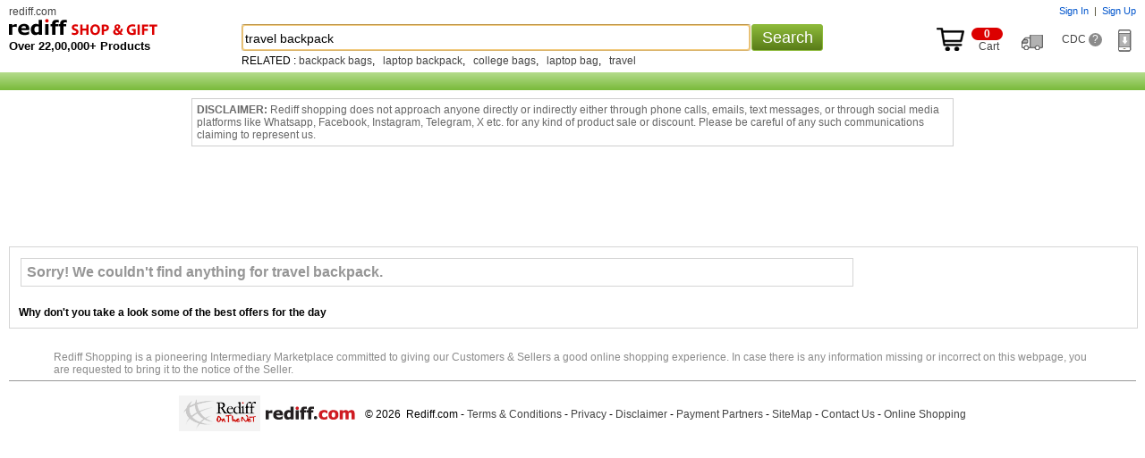

--- FILE ---
content_type: application/javascript
request_url: https://imshopping.rediff.com/shoprediff/js/shop_tile_52.js
body_size: 47442
content:
/* history management starts */
if(!isIE){
function strposnew(a,c,b){a=(a+"").indexOf(c,b);return-1===a?!1:a}function Timer(){this.obj=arguments.length?arguments[0]:window;return this}Timer.prototype.setInterval=function(a,c){var b=Timer.getNew(),d=Timer.buildCall(this.obj,b,arguments);Timer.set[b].timer=window.setInterval(d,c);return b};Timer.prototype.setTimeout=function(a,c){var b=Timer.getNew();Timer.buildCall(this.obj,b,arguments);Timer.set[b].timer=window.setTimeout("Timer.callOnce("+b+");",c);return b}; Timer.prototype.clearInterval=function(a){Timer.set[a]&&(window.clearInterval(Timer.set[a].timer),Timer.set[a]=null)};Timer.prototype.clearTimeout=function(a){Timer.set[a]&&(window.clearTimeout(Timer.set[a].timer),Timer.set[a]=null)};Timer.set=[]; Timer.buildCall=function(a,c,b){var d="";Timer.set[c]=[];a!=window&&(Timer.set[c].obj=a,d="Timer.set["+c+"].obj.");d+=b[0]+"(";if(2<b.length)for(Timer.set[c][0]=b[2],d+="Timer.set["+c+"][0]",a=1;a+2<b.length;a++)Timer.set[c][a]=b[a+2],d+=", Timer.set["+c+"]["+a+"]";d+=");";return Timer.set[c].call=d};Timer.callOnce=function(a){Timer.set[a]&&(eval(Timer.set[a].call),Timer.set[a]=null)};Timer.getNew=function(){for(var a=0;Timer.set[a];)a++;return a}; function doGetPage(a){var c="";if("undefined"==a||"undefined"==typeof a||""==a)return;if(a){if(trim(a).length == 1 && trim(a) == '!'){setBackMetaInfo();}} document.getElementById("relquries").style.display="none","";"!"==a&&"Y"==pageSrc?(document.getElementById("relquries").style.display="none",document.getElementById("prodrelquries")&&(document.getElementById("prodrelquries").style.display="block")):"!"!=a&&"Y"==pageSrc?document.getElementById("prodrelquries")&&(document.getElementById("prodrelquries").style.display="none"):""==pageSrc&&"!"==a&&(document.getElementById("prodrelquries")&& (document.getElementById("prodrelquries").style.display="none"),document.getElementById("relquries").style.display="none");"!"==a&&(document.getElementById("home_page")&&(document.getElementById("home_page").style.display="block",document.getElementById("myDataDiv").style.display="none"),document.getElementById("current_hash")&&(document.getElementById("home_page").style.display="block",document.getElementById("current_hash").style.display="none"));if(!1==searchtextvalue){var b=[],b=a.split("/"); if(0<b.length){var d=b[0].split("!"),d=""==d[0]?d[1]:d[0];b[1]&&(c=b[1]);b[2]&&(c=b[1]+"/"+b[2]);b[3]&&(c=b[1]+"/"+b[2]+"/"+b[3]);srchquery=d.replace(/%20/g," ").replace(/\s+/g," ").replace(/%27/g,"'").replace(/%2B/g,"+").replace(/%22/g,'"');lastSearchVal=d.replace(/%20/g," ").replace(/\s+/g," ").replace(/%27/g,"'").replace(/%2B/g,"+").replace(/%22/g,'"');query_display=d.replace(/%20/g," ").replace(/-/g," ").replace(/%27/g,"'").replace(/%2B/g,"+").replace(/%22/g,'"');c="/"+c;b=document.location.href.split(","); "/"==c&&(c="");void 0==b[1]&&(b[1]="");srchquery?loadXMLDocFF(srchquery,c):window.location.href==action_pass&&(document.location.href=action_pass);lastSearchVal=srchquery;lastFilter=c;""==pageSrc&&"!"==a?(document.getElementById("srchwordbk").value="",document.getElementById("srchword").value=""):""==pageSrc&&"!"!=a&&""!=a?(document.getElementById("srchwordbk").value=query_display,document.getElementById("srchword").value=query_display):"Y"==pageSrc&&"!"!=a&&""!=a?(document.getElementById("srchwordbk").value= query_display,document.getElementById("srchword").value=query_display):"Y"==pageSrc&&"!"==a&&("undefined"!=typeof action||void 0==typeof action?(document.getElementById("srchwordbk").value=action,document.getElementById("srchword").value=action):(document.getElementById("srchwordbk").value="",document.getElementById("srchword").value=""))}}return searchtextvalue=!1}function PageLocator(a,c){this.propertyToUse=a;this.defaultQS="!"+query;this.dividingCharacter=c}PageLocator.prototype.getLocation=function(){return eval(this.propertyToUse)}; PageLocator.prototype.getHash=function(){var a=this.getLocation();return-1<a.indexOf(this.dividingCharacter)?(a=a.split(this.dividingCharacter),a[a.length-1]):this.defaultQS};PageLocator.prototype.getHref=function(){return this.getLocation().split(this.dividingCharacter)[0]};PageLocator.prototype.makeNewLocation=function(a){return this.getHref()+this.dividingCharacter+a}; function AjaxIframesFixer(a){this.iframeid=a;if(this.iframeobj=document.getElementById("ajaxnav"))this.fixLinks(),document.frames.ajaxnav.getLocation(),this.locator=new PageLocator("document.frames['ajaxnav'].getLocation()","?#"),this.windowlocator=new PageLocator("window.location.href","#"),this.timer=new Timer(this),this.delayInit()} AjaxIframesFixer.prototype.fixLinks=function(a){a=document.getElementsByTagName("A");for(var c=0;c<a.length;c++){var b=a[c].className;if(null!=b&&0<=b.indexOf("historyNav")&&(b=a[c].getAttribute("href"),0<=b.indexOf("#"))){var d=b.substr(b.indexOf("#")+1);-1==b.indexOf(");")&&a[c].setAttribute("href","javascript:document.getElementById('"+this.iframeid+"').setAttribute('src', 'http://shopping.rediff.com/instShopping/history.html?hash="+d+"');")}}}; AjaxIframesFixer.prototype.delayInit=function(){this.timer.setTimeout("checkBookmark",100,"")};AjaxIframesFixer.prototype.checkBookmark=function(){window.location=this.windowlocator.makeNewLocation(this.locator.getHash());this.checkWhetherChanged(0)};AjaxIframesFixer.prototype.checkWhetherChanged=function(a){this.locator.getHash()!=a&&(doGetPage(this.locator.getHash()),window.location=this.windowlocator.makeNewLocation(this.locator.getHash()));this.timer.setTimeout("checkWhetherChanged",200,this.locator.getHash())}; function AjaxUrlFixer(){this.locator=new PageLocator("window.location.href","#");this.timer=new Timer(this);this.checkWhetherChanged(0)}AjaxUrlFixer.prototype.fixLinks=function(){for(var a=document.getElementsByTagName("A"),c=0;c<a.length;c++){var b=a[c].getAttribute("class");null!=b&&0<=b.indexOf("historyNav")&&(b=a[c].getAttribute("href"),0<=b.indexOf("#")&&(b=b.substr(b.indexOf("#")+1),a[c].setAttribute("href","#"+b)))}}; AjaxUrlFixer.prototype.checkWhetherChanged=function(a){this.locator.getHash()!=a&&doGetPage(this.locator.getHash());this.timer.setTimeout("checkWhetherChanged",200,this.locator.getHash())};function FixBackAndBookmarking(){document.getElementById&&document.getElementsByTagName&&(fix=isIE?new AjaxIframesFixer("ajaxnav"):new AjaxUrlFixer)}var detect=navigator.userAgent.toLowerCase();-1<detect.indexOf("msie")&&(document.iframesfix=!0); var rKit={addEvent:function(a,c,b){return a.attachEvent?a.attachEvent("on"+c,b):a.addEventListener(c,b,!1)}};"object"==typeof rKit&&(!0==isIE?rKit.addEvent(window,"load",FixBackAndBookmarking):$(document).ready(function(){FixBackAndBookmarking()})); function fixHashLinksForAsyncronusCalls(){if(isIE)for(var a=document.getElementsByTagName("A"),c=0;c<a.length;c++){var b=a[c].className;if(null!=b&&0<=b.indexOf("historyNav")&&(b=a[c].getAttribute("href"),0<=b.indexOf("#"))){var d=b.substr(b.indexOf("#")+1);-1==b.indexOf(");")&&a[c].setAttribute("href","javascript:document.getElementById('ajaxnav').setAttribute('src', 'http://shopping.rediff.com/instShopping/history.html?hash="+d+"');")}}else for(a=document.getElementsByTagName("A"),c=0;c<a.length;c++)b= a[c].getAttribute("class"),null!=b&&0<=b.indexOf("historyNav")&&(b=a[c].getAttribute("href"),0<=b.indexOf("#")&&(d=b.substr(b.indexOf("#")+1),a[c].setAttribute("href","#"+d)))};
}
/* history management ends */
var Imgs=[];function ImgLoad(a){a=zxcByClassName(a);for(var b=0;b<a.length;b++)a[b].getAttribute("relimg")&&a[b].getElementsByTagName("IMG")[0]&&(oop=new Fade(a[b].getElementsByTagName("IMG")[0],a[b].getAttribute("relimg")),Imgs.push(oop));CkTop()}function Fade(a,b){this.img=a;this.src=b;this.opc=99;zxcOpacity(this.img,0)}Fade.prototype.fade=function(){99==this.opc&&(this.img.src=this.src);zxcOpacity(this.img,this.opc++);var a=this;101>this.opc&&setTimeout(function(){a.fade()},2)};
function CkTop(){for(var a=0;a<Imgs.length;a++)zxcPos(Imgs[a].img)[1]<zxcWWHS()[1]+zxcWWHS()[3]+150&&99==Imgs[a].opc&&(Imgs[a].fade(),Imgs.splice(a,1),a--)}function zxcOpacity(a,b){0>b||100<b||(a.style.filter="alpha(opacity="+b+")",a.style.opacity=a.style.MozOpacity=a.style.KhtmlOpacity=b/100-.001)}
function zxcWWHS(){return window.innerHeight?[window.innerWidth-10,window.innerHeight-10,window.pageXOffset,window.pageYOffset]:document.documentElement.clientHeight?[document.documentElement.clientWidth-10,document.documentElement.clientHeight-10,document.documentElement.scrollLeft,document.documentElement.scrollTop]:[document.body.clientWidth,document.body.clientHeight,document.body.scrollLeft,document.body.scrollTop]}
function zxcPos(a){for(var b=[0,0];a;)if(b[0]+=a.offsetLeft,b[1]+=a.offsetTop,isIE)try{a=a.offsetParent}catch(c){return document.body}else a=a.offsetParent;return b}function zxcByClassName(a,b,c){"string"==typeof b&&(b=document.getElementById(b));b=b||document;a=new RegExp("\\b"+a+"\\b");b=b.getElementsByTagName(c||"*");c=[];for(var d=0;d<b.length;d++)a.test(b[d].className)&&c.push(b[d]);return c}
var stripchar=0,maxChar=20,_rf=document,UP=38,DOWN=40,LEFT=37,RIGHT=39,ENTER=13,TAB=9,ESC=27,BACKSPACE=8,CAPS=20,SHIFT=16,CTRL=17,ALT=18,SPACE=32,index=-1,menuopen=init=0,selectedRow=null,rows=null,pbox="",nbox="",tbox="",oldtb="",ecache=!0,searchtextvalue=!1,query="",num=0,xmlhttp,lastSearchVal="",lastFilter="",srchquery="",sns_res=!0,ajaxbrandArr=[],ajaxbrandurlArr=[];function trim(a){return a.replace(/^\s+|\s+$/g,"")}
var kHost="//shoppingsns.rediff.com/suggest?output=js&get_categories=1&get_products=1&classifyInstant=1&snsnum=10&prefix=",counter=0;_cnt=1E3;
var Cache={stack:{},load:function(a){return"undefined"!=typeof this.stack[a]&&"function"!=typeof this.stack[a]?this.stack[a]:!1},has:function(a){return"undefined"!=typeof this.stack[a]?!0:!1},save:function(a,b){this.stack[b]=a},remove:function(a){"undefined"!=typeof this.stack[a]&&delete this.stack[a]}},insta_on_off,Suggestionr={initr:function(a,b,c,d){var e=_rf.getElementById(c);e.onfocus=function(){Suggestionr.initsug(a,b,c)};e.onkeyup=function(g){Suggestionr.showsug(g)};e.onkeydown=function(g){Suggestionr.getkeys(g)};
_rf.onclick=function(g){Suggestionr.destroysug();_rf.getElementById("srchwordbk").value=""};this.initnext(a,b,c,d);"sugg"==_rf.getElementById("snsSRC").value&&(_rf.getElementById("snsSRC").value="web")},initnext:function(a,b,c,d){ecache=d;c=_rf.createElement("div");c.setAttribute("id",a);_rf.getElementById(b).appendChild(c)},initsug:function(a,b,c){_rf.getElementById(b).style.display="none";pbox=b;nbox=a;tbox=c;menuopen=0;init=1},destroysug:function(){try{init&&(_rf.getElementById(nbox)&&_rf.getElementById(pbox).removeChild(_rf.getElementById(nbox)),
menuopen=0,index=-1,rows=selectedRow=null,init=0)}catch(a){}},getlist:function(a){document.getElementById("store_id_bnr")&&(document.getElementById("store_bnr").style.display="none",document.getElementById("store_id_bnr").value="");if(ecache)if(txt=Cache.load(escape(a)),0==txt){sns_res=!0;var b=_rf.createElement("script");b.setAttribute("id","r_sns");b.src=kHost+encodeURIComponent(a);a=_rf.getElementById("r_sns");var c=_rf.getElementsByTagName("head")[0];a&&c.removeChild(a);c.appendChild(b);for(interval=
setInterval(function(){counter++},1);counter>_cnt;){clearInterval(interval);_rf.getElementById(nbox).innerHTML="";_rf.getElementById(nbox).style.display="none";counter=0;break}}else _rf.getElementById(nbox).style.display="block",_rf.getElementById(nbox).className="suggbox1",_rf.getElementById(nbox).innerHTML=txt;else for(sns_res=!0,b=_rf.createElement("script"),b.setAttribute("id","r_sns"),b.src=kHost+encodeURIComponent(a),a=_rf.getElementById("r_sns"),c=_rf.getElementsByTagName("head")[0],a&&c.removeChild(a),
c.appendChild(b),interval=setInterval(function(){counter++},1);counter>_cnt;){clearInterval(interval);_rf.getElementById(nbox).innerHTML="";counter=0;break}return!0},IsNotIE:function(){return"Netscape"==navigator.appName},show:function(a){if("undeifned"!=typeof a.suggestion){var b=a.suggestion;insta_on_off=a.showInstant}else b=a,insta_on_off=1;a="";var c=b.length;-1==window.location.href.indexOf("dirsrch")&&6<c&&(c=6);for(var d=0,e=0;e<c;e++){var g=b[e].categories;a+="<div index='"+d+"' class='DefaultRowColor' onmousemove='Suggestionr.over(this)' onClick='Suggestionr.select(this)' cust_data='"+
b[e].query+"' cust_url='"+b[e].query+"'>"+b[e].query;g&&(a+="<span class='black'> in </span><span style='color:#b30808'>All Products</span>");a+="</div>";_rf.getElementById("srchwordbk").value=b[0].query;d++;var h="";if(g)for(var k=g.length,r=0;r<k;r++)h+="<div index='"+d+"' class='DefaultRowColor' onmousemove='Suggestionr.over(this)' onClick='Suggestionr.select(this)'  style='color:#b30808' cust_data='"+b[e].query+"' cust_url='"+b[e].query+"/cat-"+g[r].catid+"'><span class='black'>"+b[e].query+" in </span>"+
g[r].displayName+"</div>",d++;a+=h}counter=0;""!=a?(sns_res=!0,_rf.getElementById(nbox)&&(_rf.getElementById(nbox).style.display="block",_rf.getElementById(nbox).className="suggbox1",_rf.getElementById(nbox).innerHTML=a,_rf.getElementById(nbox).style.color="#009900",b=_rf.getElementById("srchwordbk").value,a=_rf.getElementById("srchword").value,a=a.toString(),c="",c=b.toString(),c=c.substr(0,a.length),a==c?_rf.getElementById("srchwordbk").style.visibility="visible":_rf.getElementById("srchwordbk").style.visibility=
"hidden",b.toLowerCase()!=lastSearchVal.toLowerCase()&&0>navigator.userAgent.search(/iPad/i)&&1==insta_on_off&&(loadXMLDoc(b),lastSearchVal=b),b=_rf.getElementById("srchword"),b.onkeydown=function(n){Suggestionr.getkeys(n)},menuopen=1)):(sns_res=!1,_rf.getElementById(nbox)&&(_rf.getElementById(nbox).style.display="none"),_rf.getElementById("srchwordbk").value=_rf.getElementById("srchword").value,b=_rf.getElementById("srchword"),b.onkeydown=function(n){Suggestionr.getkeys(n);keynum==SPACE&&0>navigator.userAgent.search(/iPad/i)&&
(n=_rf.getElementById("srchword").value,n=n.replace(/\s*$/," "),n.toLowerCase(),lastSearchVal.toLowerCase());keynum==ENTER&&(n=_rf.getElementById("srchword").value,_rf.getElementById("srchwordbk").value=_rf.getElementById("srchword").value,n.toLowerCase()!=lastSearchVal.toLowerCase()&&(parent.location.hash="!"+n,loadXMLDoc(n),lastSearchVal=n))})},getkeys:function(a){window.event?(a||(a=window.event),keynum=a.keyCode):a.which&&(keynum=a.which);if(keynum===DOWN)0!=menuopen&&(this.MoveCursorDown(),_rf.getElementById(nbox)&&
null!=selectedRow?(a=selectedRow.getAttribute("cust_url"),_rf.getElementById(tbox).value=selectedRow.getAttribute("cust_data"),_rf.getElementById("srchwordbk").value=selectedRow.getAttribute("cust_data"),_rf.getElementById("srchword"),selectedRow.getAttribute("cust_url").toLowerCase()!=lastSearchVal.toLowerCase()&&0>navigator.userAgent.search(/iPad/i)&&1==insta_on_off&&(parent.location.hash="!"+a,loadXMLDoc(a),lastSearchVal=selectedRow.getAttribute("cust_url"),document.getElementById("snsCustUrl")&&
(document.getElementById("snsCustUrl").value=a)),_rf.getElementById("snsSRC").value="sugg"):_rf.getElementById("snsSRC").value="web");else if(keynum===UP)this.MoveCursorUp(),_rf.getElementById(nbox)&&null!=selectedRow?(a=selectedRow.getAttribute("cust_url"),_rf.getElementById(tbox).value=selectedRow.getAttribute("cust_data"),_rf.getElementById("srchwordbk").value=selectedRow.getAttribute("cust_data"),_rf.getElementById("srchword"),selectedRow.getAttribute("cust_url").toLowerCase()!=lastSearchVal.toLowerCase()&&
0>navigator.userAgent.search(/iPad/i)&&1==insta_on_off&&(parent.location.hash="!"+a,loadXMLDoc(a),lastSearchVal=selectedRow.getAttribute("cust_url"),document.getElementById("snsCustUrl")&&(document.getElementById("snsCustUrl").value=a)),_rf.getElementById("snsSRC").value="sugg"):_rf.getElementById("snsSRC").value="web";else{if(keynum==ENTER){if(null!=selectedRow){if(a=selectedRow.getAttribute("cust_url"),_rf.getElementById(tbox).value=selectedRow.getAttribute("cust_data"),_rf.getElementById("srchwordbk").value=
selectedRow.getAttribute("cust_data"),_rf.getElementById(tbox),selectedRow.getAttribute("cust_url").toLowerCase()!=lastSearchVal.toLowerCase())return parent.location.hash="!"+a,loadXMLDoc(a),lastSearchVal=selectedRow.getAttribute("cust_url"),this.destroysug(),this.initsug(nbox,pbox,tbox),!1}else _rf.getElementById("srchwordbk").value=_rf.getElementById(tbox).value;this.destroysug();this.initsug(nbox,pbox,tbox);searchText();return!1}keynum===LEFT||keynum===RIGHT?(null!=selectedRow&&(_rf.getElementById(tbox).value=
selectedRow.getAttribute("cust_data")),index=-1,rows=selectedRow=null,init=1):keynum===ESC?(_rf.getElementById(tbox).value=oldtb,this.destroysug(),this.initsug(nbox,pbox,tbox)):keynum==TAB?(_rf.getElementById(nbox)||this.initnext(nbox,pbox,tbox,ecache),null!=selectedRow&&(_rf.getElementById(tbox).value=selectedRow.getAttribute("cust_data")),this.destroysug()):(index=-1,rows=selectedRow=null,init=1)}},showsug:function(a){window.event?(a||(a=window.event),keynum=a.keyCode):a.which&&(keynum=a.which);
if(keynum!==TAB&&keynum!==ESC&&keynum!==ENTER&&keynum!==UP&&keynum!==DOWN)if(rows=selectedRow=null,_rf.getElementById(nbox)||this.initnext(nbox,pbox,tbox,ecache),_rf.getElementById(pbox)&&(_rf.getElementById(pbox).style.display="block"),_rf.getElementById(tbox).value.length>=stripchar&&_rf.getElementById(tbox).value.length<=maxChar){a=_rf.getElementById(tbox).value;oldtb=_rf.getElementById(tbox).value;if(""==a)return lastSearchVal=_rf.getElementById("srchwordbk").value="",document.getElementById("myDataDiv").style.display=
"none",document.getElementById("currentHash").style.display="none",document.getElementById("relquries")&&(document.getElementById("relquries").style.display="none"),document.getElementById("storenameband")&&(document.getElementById("storenameband").style.display="block"),document.getElementById("home_page").style.display="block",_rf.getElementById(nbox).innerHTML="",_rf.getElementById(nbox).style.display="none",menuopen=0,setBackMetaInfo(),!1;this.getlist(a)}else this.destroysug()},over:function(a){listbox=
_rf.getElementById(nbox);rows=listbox.getElementsByTagName("div");this.SetDefaultRowColor();a.className="HighlightRow1";index=a.getAttribute("index");selectedRow=rows[index]},select:function(a){a=selectedRow.getAttribute("cust_url");_rf.getElementById(tbox).value=selectedRow.getAttribute("cust_data");_rf.getElementById("snsSRC").value="sugg";document.getElementById("snsCustUrl")&&(document.getElementById("snsCustUrl").value=a);var b=selectedRow.getAttribute("cust_data");b.toLowerCase()!=lastSearchVal.toLowerCase()&&
(parent.location.hash="!"+a,document.getElementById("srchwordbk").value="",searchText(b),lastSearchVal=b);this.destroysug();this.initsug(nbox,pbox,tbox)},MoveCursorUp:function(){listbox=_rf.getElementById(nbox);menuopen=1;null!=listbox&&(rows=listbox.getElementsByTagName("div"),0<index?(index--,this.SetDefaultRowColor(),selectedRow=rows[index],selectedRow.className="HighlightRow1"):0==index?(this.SetDefaultRowColor(),index--,selectedRow=null):0>index&&(index=rows.length-1,this.SetDefaultRowColor(),
selectedRow=rows[index],selectedRow.className="HighlightRow1"))},MoveCursorDown:function(){selectedRow=null;listbox=_rf.getElementById(nbox);menuopen=1;null!=listbox&&(rows=listbox.getElementsByTagName("div"),index<rows.length-1?(index++,this.SetDefaultRowColor(),selectedRow=rows[index],selectedRow.className="HighlightRow1"):index==rows.length-1?(this.SetDefaultRowColor(),index++,selectedRow=null):index>rows.length-1&&(index=0,this.SetDefaultRowColor(),selectedRow=rows[index],selectedRow.className=
"HighlightRow1"))},SetDefaultRowColor:function(){for(i=0;i<rows.length;i++)rows[i].className="DefaultRowColor1"}};function createXMLHttp(){return ajaxObj=window.XMLHttpRequest?new XMLHttpRequest:new ActiveXObject("Microsoft.XMLHTTP")}
function loadXMLDocIE(a,b,c){NProgress.start();a=a.replace(/%20/g," ");a=a.replace(/%2520/g," ");a=a.replace(/%2526/g,"&");a=a.replace(/%26/g,"&");if(""!=trim(a)){var d=c="";query=a;c="/productv2/";if(""!=a){b?(b=b.replace("'","%27"),b=b.replace("&","%26"),b=b.replace("&amp;","&"),d=a+b,c=c+a+b,url_String_param=a+b,lastFilter=b,lastSearchVal=a):(c+=a,d=lastSearchVal=url_String_param=a);c+="?output=xml&comscorekw=pageview_candidate&div=1";var e=window.XMLHttpRequest?new XMLHttpRequest:new ActiveXObject("Microsoft.XMLHTTP");
e.onreadystatechange=function(){if(4==e.readyState&&200==e.status){var g=e.responseXML;if(g.getElementsByTagName("ciif_call")[0]){document.getElementById("prodrelquries")&&(document.getElementById("prodrelquries").style.display="none");document.getElementById("relquries").style.display="none";var h=getSearchDataNew(g,d)}else h=getSearchData(g,d);parent.location.hash="!"+url_String_param;document.getElementById("currentHash").innerHTML=h;document.getElementById("home_page").style.display="none";document.getElementById("currentHash").style.display=
"block";document.getElementById("myDataDiv").style.display="none";document.getElementById("snswait")&&(document.getElementById("snswait").style.display="none");sameColHeight("productresultsWrapper","div_left_nav");document.getElementById("storenameband")&&(document.getElementById("storenameband").style.display="none");ImgLoad("img");window.scrollTo(0,0);document.getElementById("srchword").focus();g.getElementsByTagName("filter_order")&&(g=g.getElementsByTagName("filter_order")[0].firstChild.nodeValue,
""!=g&&displayfilterorder(g,"parentfilter"));keyupdownbrand();NProgress.done();$(".fade").removeClass("out")}4>e.readyState&&document.getElementById("snswait")&&(document.getElementById("snswait").style.display="block")};a="";document.getElementById("referer_src")&&(a=document.getElementById("referer_src").value,""!=a&&(c=c+"&ref_src="+a));document.getElementById("store_id_bnr")&&(a=document.getElementById("store_id_bnr").value,""!=a&&(c=c+"&store_id="+a));e.open("GET",c,!0);e.send(null)}else document.getElementById("home_page").style.display=
"block",document.getElementById("currentHash").style.display="none",document.getElementById("relquries")&&(document.getElementById("relquries").style.display="none")}}var hashIndex=0;
function makeNewHash(a,b,c){var d=document.getElementById("historyFrame").contentWindow.document;d.open("javascript:'<html></html>'");b?c?d.write('<html><head><script type="text/javascript">parent.loadXMLDocIE("'+a+'","'+b+'","'+c+"\");parent.document.getElementById('srchword').value=\""+a+'";\x3c/script></head><body>'+a+b+c+"</body></html>"):d.write('<html><head><script type="text/javascript">parent.loadXMLDocIE("'+escape(a)+'","'+b+'");\x3c/script>'+escape(a)+b+"</head><body></body></html>"):d.write('<html><head><script type="text/javascript">parent.loadXMLDocIE("'+
escape(a)+'");\x3c/script></head><body>'+escape(a)+"</body></html>");d.close()}function loadXMLDoc(a,b,c){isIE?makeNewHash(a,b,c):loadXMLDocFF(a,b,c)}function trim(a){return a.replace(/^\s+|\s+$/g,"")}function ltrim(a){return a.replace(/^\s+/,"")}function rtrim(a){return a.replace(/\s+$/,"")}
function loadXMLDocFF(a,b,c){if(""!=trim(a)){query=a;NProgress.start();void 0==b&&(b="");var d=c="";c="/productv2/";var e="";""!=a?(b?(b=b.replace("&amp;","&"),c=c+a+b,e=a+b,lastFilter=b,d=a+b):(c+=a,d=lastSearchVal=e=a),c+="?output=xml&comscorekw=pageview_candidate&div=1",xmlhttp?0!=xmlhttp.readyState&&xmlhttp.abort():xmlhttp=createXMLHttp(),xmlhttp=window.XMLHttpRequest?new XMLHttpRequest:new ActiveXObject("Microsoft.XMLHTTP"),xmlhttp.onreadystatechange=function(){if(4==xmlhttp.readyState&&200==
xmlhttp.status){var g=xmlhttp.responseXML,h=g.getElementsByTagName("ciif_call")[0]?getSearchDataNew(g,d):getSearchData(g,d);parent.location.hash="!"+e;document.getElementById("myDataDiv").innerHTML=h;document.getElementById("home_page").style.display="none";document.getElementById("myDataDiv").style.display="block";sameColHeight("productresultsWrapper","div_left_nav");document.getElementById("storenameband")&&(document.getElementById("storenameband").style.display="none");document.getElementById("srchword").focus();
ImgLoad("img");window.scrollTo(0,0);g.getElementsByTagName("filter_order")&&(g=g.getElementsByTagName("filter_order")[0].firstChild.nodeValue,""!=g&&displayfilterorder(g,"parentfilter"));keyupdownbrand();NProgress.done();$(".fade").removeClass("out")}},a="",document.getElementById("referer_src")&&(a=document.getElementById("referer_src").value,""!=a&&(c=c+"&ref_src="+a)),document.getElementById("store_id_bnr")&&(a=document.getElementById("store_id_bnr").value,""!=a&&(c=c+"&store_id="+a)),xmlhttp.open("GET",
c,!0),xmlhttp.send(null),searchtextvalue=!0):(document.getElementById("home_page").style.display="block",document.getElementById("myDataDiv").style.display="none",document.getElementById("relquries")&&(document.getElementById("relquries").style.display="none"))}}
function keyupdownbrand(){$("#ajaxsearchbrand").keydown(function(a){40==a.which&&($("li:first").focus().addClass("HighlightRow1"),a.preventDefault());$("li").keydown(function(b){13==b.which&&($(this).trigger("click"),b.preventDefault());40==b.which&&($(this).removeClass(),$(this).next().focus().addClass("HighlightRow1"),b.preventDefault(),0==$(this).next().length&&$("li:first").focus().addClass("HighlightRow1"));38==b.which&&($(this).removeClass(),$(this).prev().focus().addClass("HighlightRow1"),
b.preventDefault(),0==$(this).prev().length&&($(this).removeClass(),$("li:first").focus().addClass("HighlightRow1")))})});$("#ajaxbrandsugg").keydown(function(a){a.preventDefault()})}function displayfilterorder(a,b){a=a.split(",");var c="";for(f=0;f<=a.length;f++)if(a[f]&&"undefined"!=typeof a[f]&&""!=a[f]&&document.getElementById(a[f])){var d=document.getElementById(a[f]).innerHTML;c+='<div class="div_srch_cat_filters">'+d+"</div>";$("#"+a[f]).remove()}$("#"+b).prepend(c);$("#"+b).show()}
function loadMore(a,b,c,d){if(""!=trim(a)){query=a;void 0==b&&(b="");var e=d="";d=org_domain+"/productv2/";""!=a?(b?(b=b.replace("&amp;","&"),d=d+a+b,lastFilter=b,e=a+b):(d+=a,e=lastSearchVal=a),d+="?output=xml&comscorekw=pageview_candidate&div=1",xmlhttp?0!=xmlhttp.readyState&&xmlhttp.abort():xmlhttp=createXMLHttp(),xmlhttp=window.XMLHttpRequest?new XMLHttpRequest:new ActiveXObject("Microsoft.XMLHTTP"),xmlhttp.onreadystatechange=function(){if(4==xmlhttp.readyState&&200==xmlhttp.status){var g=xmlhttp.responseXML,
h="";var k=parseInt(g.getElementsByTagName("total_count")[0].firstChild.nodeValue);var r=g.getElementsByTagName("action")[0].firstChild.nodeValue;var n=g.getElementsByTagName("sc_cid")[0].firstChild.nodeValue;var t=g.getElementsByTagName("display_pagination")[0].firstChild.nodeValue;productObj=g.getElementsByTagName("products");productObj1=productObj[0].getElementsByTagName("category_wise");var p=g.getElementsByTagName("category_total")[0].firstChild.nodeValue;var v=g.getElementsByTagName("more")[0].firstChild.nodeValue;
var y=g.getElementsByTagName("more_ajax")[0].firstChild.nodeValue;var u=g.getElementsByTagName("prev_end")[0].firstChild.nodeValue;var J=g.getElementsByTagName("next_start")[0].firstChild.nodeValue;var w=g.getElementsByTagName("catNextmore")[0].firstChild.nodeValue;g.getElementsByTagName("no_of_pages");var F=g.getElementsByTagName("query_type")[0].firstChild.nodeValue;var G=g.getElementsByTagName("action")[0].firstChild.nodeValue;g.getElementsByTagName("product_id_string")[0]&&(h=g.getElementsByTagName("product_id_string")[0].firstChild.nodeValue);
for(var H=0;H<=p;H+=parseInt(per_page_cat))parseInt(c)<H&&document.getElementById("catmore_"+H)&&(document.getElementById("catmore_"+H).innerHTML="");htmlContent='<div class="clear"></div>';htmlContent+=generateProductListNew(productObj1,r,n,t);g.getElementsByTagName("catStart");""==u&&""==J&&parseInt(p)>parseInt(per_page_cat)&&(pagobj=g.getElementsByTagName("cat_pagination"),pagobj[0].getElementsByTagName("pages")&&(pagobj1=pagobj[0].getElementsByTagName("pages")),parseInt(p)>parseInt(w)&&(htmlContent+=
'<div id="catmore_'+w+"\"  class='divmorepagination alignC'>",htmlContent+="<a onclick=\"javascript:loadMore('"+r+"','"+y+"','"+w+"',''); return false;\" href=\""+v+"\" class=black>See more result for '<span class='bold'>"+G.replace(/&Amp;/ig,"&")+"</span>'</a>",htmlContent+="</div>"));document.getElementById("catmore_"+c).className="";document.getElementById("catmore_"+c).innerHTML=htmlContent;ImgLoad("img");document.getElementById("metric_iframe")&&(0<k&&"actual"==F&&(document.getElementById("metric_iframe").src=
"//shopmetric.rediff.com/shopping.rediff.com/search_more?query="+r+"&show=1&rkey="+Math.random(),""!=h&&document.getElementById("metric_iframe_impression")&&(document.getElementById("metric_iframe_impression").src="//shopmetric.rediff.com/shopping.rediff.com/search_ids?query="+r+"&ids="+h+"&rkey="+Math.random())),0<k&&"actual"!=F?(document.getElementById("metric_iframe").src="//shopmetric.rediff.com/shopping.rediff.com/nosearch_more?query="+r+"&show=1&rkey="+Math.random(),""!=h&&document.getElementById("metric_iframe_impression")&&
(document.getElementById("metric_iframe_impression").src="//shopmetric.rediff.com/shopping.rediff.com/nosearch_ids?query="+r+"&ids="+h+"&rkey="+Math.random())):0==k?document.getElementById("metric_iframe").src="//shopmetric.rediff.com/shopping.rediff.com/nosearch_more?query="+r+"&show=0&rkey="+Math.random():"-1"==k?document.getElementById("metric_iframe").src="//shopmetric.rediff.com/shopping.rediff.com/timeout?query="+e+"&show=0&rkey="+Math.random():(document.getElementById("metric_iframe").src=
"//shopmetric.rediff.com/shopping.rediff.com/search_more?query="+r+"&show=1&rkey="+Math.random(),""!=h&&document.getElementById("metric_iframe_impression")&&(document.getElementById("metric_iframe_impression").src="//shopmetric.rediff.com/shopping.rediff.com/search_ids?query="+r+"&ids="+h+"&rkey="+Math.random())))}},a="",document.getElementById("referer_src")&&(a=document.getElementById("referer_src").value,""!=a&&(d=d+"&ref_src="+a)),document.getElementById("store_id_bnr")&&(a=document.getElementById("store_id_bnr").value,
""!=a&&(d=d+"&store_id="+a)),xmlhttp.open("GET",d,!0),xmlhttp.send(null),searchtextvalue=!0):(document.getElementById("home_page").style.display="block",document.getElementById("myDataDiv").style.display="none")}}
function loadCatMore(a,b){a+="?output=xml&comscorekw=pageview_candidate&div=1";xmlhttp?0!=xmlhttp.readyState&&xmlhttp.abort():xmlhttp=createXMLHttp();xmlhttp=window.XMLHttpRequest?new XMLHttpRequest:new ActiveXObject("Microsoft.XMLHTTP");xmlhttp.onreadystatechange=function(){if(4==xmlhttp.readyState&&200==xmlhttp.status){var d=xmlhttp.responseXML,e="";var g=parseInt(d.getElementsByTagName("total_count")[0].firstChild.nodeValue);var h=parseInt(d.getElementsByTagName("cat_id")[0].firstChild.nodeValue);
var k=d.getElementsByTagName("sc_cid")[0].firstChild.nodeValue;var r=d.getElementsByTagName("display_pagination")[0].firstChild.nodeValue;productObj=d.getElementsByTagName("products");productObj1=productObj[0].getElementsByTagName("category_wise");var n=d.getElementsByTagName("category_total")[0].firstChild.nodeValue;var t=d.getElementsByTagName("more")[0].firstChild.nodeValue;var p=d.getElementsByTagName("more_ajax")[0].firstChild.nodeValue;var v=d.getElementsByTagName("catNextmore")[0].firstChild.nodeValue;
d.getElementsByTagName("no_of_pages");var y=d.getElementsByTagName("cat_name")[0].firstChild.nodeValue;d.getElementsByTagName("product_id_string")[0]&&(e=d.getElementsByTagName("product_id_string")[0].firstChild.nodeValue);for(var u=0;u<=n;u+=parseInt(per_page_cat))parseInt(b)<u&&document.getElementById("pcatmore_"+u)&&(document.getElementById("pcatmore_"+u).innerHTML="");htmlContent='<div class="clear"></div>';htmlContent+=generateCatProductList(productObj1,k,r);d.getElementsByTagName("catStart");
parseInt(n)>parseInt(per_page_cat)&&(pagobj=d.getElementsByTagName("cat_pagination"),pagobj[0].getElementsByTagName("pages")&&(pagobj1=pagobj[0].getElementsByTagName("pages")),parseInt(n)>parseInt(v)&&(htmlContent+='<div id="pcatmore_'+v+"\"  class='divmorepagination alignC'>",htmlContent+="<a onclick=\"javascript:loadCatMore('"+p+"','"+v+'\'); return false;" href="'+t+"\" class=black>See more results in category '<span class='bold'>"+y+"</span>'</a>",htmlContent+="</div>"));document.getElementById("pcatmore_"+
b).className="";document.getElementById("pcatmore_"+b).innerHTML=htmlContent;ImgLoad("img");document.getElementById("metric_iframe")&&0<g&&""!=e&&document.getElementById("metric_iframe_impression")&&(document.getElementById("metric_iframe_impression").src="//shopmetric.rediff.com/shopping.rediff.com/browse_ids?catid="+h+"&ids="+e+"&rkey="+Math.random())}};var c="";document.getElementById("referer_src")&&(c=document.getElementById("referer_src").value,""!=c&&(a=a+"&ref_src="+c));xmlhttp.open("GET",
a,!0);xmlhttp.send(null);searchtextvalue=!0}if(isIE){var storedHash=window.location.hash;window.setInterval(function(){},10)}
function suggestionshowbestdeals(a){var b="";if(0<a.length){b+='<ul id="prod_suggestions" class="prod-suggestions" style=\'padding-left:10px;\'>';for(var c=0;c<a.length;c++){var d=a[c].getElementsByTagName("btitle")[0].firstChild?a[c].getElementsByTagName("btitle")[0].firstChild.nodeValue:"";a[c].getElementsByTagName("burl")[0].firstChild&&a[c].getElementsByTagName("burl");var e=a[c].getElementsByTagName("bproductdomlistprc")[0].firstChild?a[c].getElementsByTagName("bproductdomlistprc")[0].firstChild.nodeValue:
"",g=a[c].getElementsByTagName("bproductdomwebprc")[0].firstChild?a[c].getElementsByTagName("bproductdomwebprc")[0].firstChild.nodeValue:"",h=a[c].getElementsByTagName("bproductbigimg")[0].firstChild?a[c].getElementsByTagName("bproductbigimg")[0].firstChild.nodeValue:"";var k=a[c].getElementsByTagName("burl")[0].firstChild?a[c].getElementsByTagName("burl")[0].firstChild.nodeValue:"";var r=a[c].getElementsByTagName("bid")[0].firstChild?a[c].getElementsByTagName("bid")[0].firstChild.nodeValue:"",n=
a[c].getElementsByTagName("soldbyno")[0].firstChild?a[c].getElementsByTagName("soldbyno")[0].firstChild.nodeValue:"",t=a[c].getElementsByTagName("product_link")[0].firstChild?a[c].getElementsByTagName("product_link")[0].firstChild.nodeValue:"",p=a[c].getElementsByTagName("prform")[0].firstChild?a[c].getElementsByTagName("prform")[0].firstChild.nodeValue:"";b+="<li style='width:170px;'>";b+='<div class="prod-img">';b+="<a href='"+k+"'><img src='"+h+"' alt='best deal' /></a>";b+="</div>";b+='<div class="prod-title">';
b+='<a urlAlt="tracking" href=\''+k+"'>"+d+"</a>";b+="</div>";b+="<div><span class='prod-discount-price'>Rs. "+e+"</span><span class='prod-actual-price' style='color: #FF6600;padding-left:3px;'>Rs. "+g+"</span></div>";b+='<a href="http://commerce.rediff.com/commerce/v3/newaddcart.jsp?prtitle='+t+"&amp;prodtags=&amp;catid=&amp;primg="+h+"&amp;type="+p+"&amp;prrfnbr="+r+"&amp;pvrfnbr="+n+"&amp;menbr=&amp;wishlistadd=false&amp;showpopup=false&amp;prodkey=&amp;dynaprice=&amp;dynatype=0&amp;frompg=noresult&amp;flnm=/recommendation/"+
t+"/"+r+'&amp;flag=*" urlAlt="cartButton"><div class="addtocartbtnsrch white">Buy now</div></a>';b+="</li>";4!=c&&9!=c&&(b+="<div class='vgreyline'></div>")}b+="</ul<span class='clear'></span>"}return b}
function searchStringInArrayajax(a,b,c,d){var e="",g=1,h="";document.getElementById(b)&&(document.getElementById(b).style.display="block");for(var k=0;k<ajaxbrandArr.length;k++)if("undefined"!=typeof ajaxbrandArr[k]&&a&&ajaxbrandArr[k].match(new RegExp("\\b"+a,"igm"))){var r=ajaxbrandArr[k].toLowerCase();r=r.replace(/ /g,"-");var n=ajaxbrandArr[k].toLowerCase();n=n.replace(/ /g,"-");n=n.replace(/&amp;/g,"&");brandlist=d.toLowerCase();brandlist=brandlist.replace(/ /g,"-");brandlist+=",";n+=",";brandlist.match(new RegExp(n,
"igm"))||(e+='<li  style="padding:2px;margin:4px;" tabindex=\''+g+"' brandname='"+ajaxbrandArr[k]+"' onclick=\"javascript:loadXMLDoc('"+c+"','"+ajaxbrandurlArr[k]+'\');return false;" brandval="'+r+"\"><span class='grey'>"+ajaxbrandArr[k]+"</span></li>",g++,h=1)}document.getElementById(b)&&(document.getElementById(b).innerHTML='<ul style="padding:0px;margin:0px;list-style:none;">'+e+"</ul>");""==h&&document.getElementById(b)&&(document.getElementById(b).style.display="none")}
function getSearchDataNew(a,b){var c=a.getElementsByTagName("org_domain");c=c[0].firstChild.nodeValue;var d,e="",g="",h="",k="",r="";product_total_count=d=parseInt(a.getElementsByTagName("total_count")[0].firstChild.nodeValue);var n=a.getElementsByTagName("display_total_count")[0].firstChild.nodeValue;var t=a.getElementsByTagName("query_type")[0].firstChild.nodeValue;var p=a.getElementsByTagName("action")[0].firstChild.nodeValue;var v=a.getElementsByTagName("action")[0].firstChild.nodeValue;var y=
a.getElementsByTagName("result_for_query")[0].firstChild.nodeValue;var u=a.getElementsByTagName("href_link")[0].firstChild.nodeValue;var J=a.getElementsByTagName("sc_cid")[0].firstChild.nodeValue;var w=a.getElementsByTagName("prev_end")[0].firstChild.nodeValue;a.getElementsByTagName("prev_start");var F=a.getElementsByTagName("next_start")[0].firstChild.nodeValue;a.getElementsByTagName("next_end");var G=a.getElementsByTagName("range_start")[0].firstChild.nodeValue;var H=a.getElementsByTagName("prev_pagination_link")[0].firstChild.nodeValue;
var M=a.getElementsByTagName("prev_ajax_param")[0].firstChild.nodeValue;var P=a.getElementsByTagName("next_pagination_link")[0].firstChild.nodeValue;var ca=a.getElementsByTagName("next_ajax_param")[0].firstChild.nodeValue;var I=a.getElementsByTagName("sort")[0].firstChild.nodeValue;var z=a.getElementsByTagName("sort_Url")[0].firstChild.nodeValue;var Y=a.getElementsByTagName("sort_value")[0].firstChild.nodeValue;var Z=a.getElementsByTagName("remove_filter")[0].firstChild.nodeValue;a.getElementsByTagName("jsurl");
var ma=a.getElementsByTagName("display_pagination")[0].firstChild.nodeValue;var C=a.getElementsByTagName("removepriceFilter")[0].firstChild.nodeValue;var N=a.getElementsByTagName("pricerange")[0].firstChild.nodeValue;var na=a.getElementsByTagName("removecatFilter")[0].firstChild.nodeValue;var Q=a.getElementsByTagName("removebrandFilter")[0].firstChild.nodeValue;var V=a.getElementsByTagName("brand")[0].firstChild.nodeValue;var R=a.getElementsByTagName("category_total")[0].firstChild.nodeValue;var oa=
a.getElementsByTagName("more")[0].firstChild.nodeValue;var pa=a.getElementsByTagName("more_ajax")[0].firstChild.nodeValue;var da=a.getElementsByTagName("catNextmore")[0].firstChild.nodeValue;a.getElementsByTagName("no_of_pages");var ea=a.getElementsByTagName("removesortFilter")[0].firstChild.nodeValue;var aa=a.getElementsByTagName("pagination_Url")[0].firstChild.nodeValue;var ba=a.getElementsByTagName("cat_see_all")[0].firstChild.nodeValue;var fa=a.getElementsByTagName("explicity")[0].firstChild.nodeValue;
var D=a.getElementsByTagName("explicityFlag")[0].firstChild.nodeValue;searchvalue=p;var K=a.getElementsByTagName("books_count")[0].firstChild.nodeValue?parseInt(a.getElementsByTagName("books_count")[0].firstChild.nodeValue):0,ha=a.getElementsByTagName("display_books_count")[0].firstChild.nodeValue?a.getElementsByTagName("display_books_count")[0].firstChild.nodeValue:"",S=a.getElementsByTagName("books_display_position")[0].firstChild.nodeValue?a.getElementsByTagName("books_display_position")[0].firstChild.nodeValue:
"",ia=a.getElementsByTagName("book")?a.getElementsByTagName("book"):"",ja=a.getElementsByTagName("books_sc_id")[0].firstChild.nodeValue?a.getElementsByTagName("books_sc_id")[0].firstChild.nodeValue:"";next_data_url=a.getElementsByTagName("next_ajax_param")[0].firstChild.nodeValue;nextstartlimit=a.getElementsByTagName("next_start")[0].firstChild.nodeValue;a.getElementsByTagName("product_id_string")[0]&&(k=a.getElementsByTagName("product_id_string")[0].firstChild.nodeValue);p=escape(p.toLowerCase());
p=p.replace("%26amp%3B","&");if(a.getElementsByTagName("relqs"))if(relqObj=a.getElementsByTagName("relqs"),0<relqObj.length){var q="";if(a.getElementsByTagName("relq"))if(relqObj1=a.getElementsByTagName("relq"),0<relqObj1.length){q+="RELATED :";for(var x=0;x<relqObj1.length;x++){var E=relqObj1[x].getElementsByTagName("rq")[0].firstChild?relqObj1[x].getElementsByTagName("rq")[0].firstChild.nodeValue:"";var L=relqObj1[x].getElementsByTagName("url")[0].firstChild?relqObj1[x].getElementsByTagName("url")[0].firstChild.nodeValue:
"";q+=' <a urlAlt="search" href="'+L+'"  class="nodecor"> '+E+"</a>";relqObj1.length!=x+1&&(q+=", &nbsp;")}document.getElementById("relquries")&&(document.getElementById("relquries").innerHTML=q,document.getElementById("relquries").style.display="block")}else document.getElementById("relquries")&&(document.getElementById("relquries").innerHTML="",document.getElementById("relquries").style.display="none")}else document.getElementById("relquries")&&(document.getElementById("relquries").innerHTML="",
document.getElementById("relquries").style.display="none");q='<div id="fullbody"><div Xclass="container">';if(0<parseInt(d)||0<K){q+='<div class="products_cont">';E=0<K&&0>=parseInt(d)?'style="visibility: hidden;"':"";q=q+'<div class="product_left_cont"><div id=\'div_left_nav\' class="productWidth listbox" '+(E+"><div class='filterbyhd'>FILTER BY :</div><div class='categoryFilter'>");E=a.getElementsByTagName("categories");x=E[0].getElementsByTagName("category");E=a.getElementsByTagName("priceranges");
L=E[0].getElementsByTagName("pricerange");E=a.getElementsByTagName("brands");var qa=E[0].getElementsByTagName("brand");E=a.getElementsByTagName("products");E=E[0].getElementsByTagName("category_wise");0<a.getElementsByTagName("promo_products").length&&(r=a.getElementsByTagName("promo_products"));q+=generateCategoryTreeNew(x,p);q+="<i class='ht20'></i>";q+=generatePriceFilterNew(L,p,a);q+="<br>";if(0<a.getElementsByTagName("allfilters").length){L=a.getElementsByTagName("allfilters");var O=L[0].childNodes;
for(x=0;x<O.length;x++)if("#text"!=O[x].nodeName){var T=O[x].nodeName,A=L[0].getElementsByTagName(T),W="",ka="";A[0].getElementsByTagName("filtername")&&(W=A[0].getElementsByTagName("filtername")[0].firstChild?A[0].getElementsByTagName("filtername")[0].firstChild.nodeValue:"");A[0].getElementsByTagName("filtertype")&&(ka=A[0].getElementsByTagName("filtertype")[0].firstChild?A[0].getElementsByTagName("filtertype")[0].firstChild.nodeValue:"");var la="";if(0<A[0].getElementsByTagName("filters").length){var B=
A[0].getElementsByTagName("filters");0<B[0].getElementsByTagName("filter").length&&(la=B[0].getElementsByTagName("filter"))}var X="applied"+T;B="";0<A[0].getElementsByTagName(X).length&&(B=A[0].getElementsByTagName(X),B=B[0].getElementsByTagName("afilter"));q+="<i class='ht10'></i>";q+=generatedynamicfilter(la,p,a,W,B,ka);q+="<br>"}}q+=generateBrandFilterNew(qa,p,a);q+="<br>";q+='</div><div class="catIframe"><iframe width="160" scrolling="no" height="600" frameborder="0" allowtransparency="true" leftmargin="0" topmargin="0" marginwidth="0" marginheight="0" src="'+
imshopping_domain+'/shopping/homepix/shp_INDIA_160x600.html"></iframe></div></div>';q+='<div class="productresultsWrapper" id="productresultsWrapper">';q+='<div class="top_search_text">';q+="<div>";u="/product/"+u;""!=J&&(u+=J);q+='<h1 class="floatL" ><a href="'+u+'" class="shoponlinehd">'+v.replace(/&Amp;/ig,"&")+' Online in India</a> </h1><div class="floatL f14 mtop2">&nbsp;(';u=50;0<parseInt(d)&&(0<K?("Top"==S&&(u=120),q+='<a href="javascript:void(0);" onclick="scrollWindowToElement(\'product_label_txt\','+
u+')">'+n+" product",1<d&&(q+="s"),q+="</a>"):(q+=n+" product",1<d&&(q+="s")),1<parseInt(R)?q+=" found in "+R+" categories. <a onclick=\"javascript:loadXMLDoc('"+p+"','"+aa+'/format-0\'); return false;" href="'+ba+'">See full list</a>':0==fa&&1==D&&(D=aa.replace("/format-0",""),D=D.replace("/sort-1",""),D=D.replace("/sort-2",""),u=ba.replace("/format-0",""),u=u.replace("/format-0",""),u=u.replace("/sort-1",""),u=u.replace("/sort-2",""),q+="<a onclick=\"javascript:loadXMLDoc('"+p+"','"+D+'\'); return false;" href="'+
u+'"> See category preview</a>'));0<K&&(D=1<K?"s":"",q=0<parseInt(d)?q+(', <a href="javascript:void(0);" onclick="scrollWindowToElement(\'book_label_txt\','+("Bottom"==S?120:50)+')">'+ha+" Book"+D+"</a>"):q+(ha+" Book"+D));q+=")</div>";q+="</div>";q+="<div class='floatR'>";q+="<div\tclass='sortbybox'>";q+="<span class='grey1 f11' > SORT BY</span><br />";q+='<select onchange="javascript:loadXMLDoc(this.value);" name="sorting">';""==I?e="selected=true":"asc"==I?g="selected=true":"desc"==I&&(h="selected=true");
q+="<option "+e+' value="'+p+z+'/sort-0">Relevance</option>';q+="<option  "+g+' value="'+p+z+'/sort-1">Price - Low to High</option>';q+="<option  "+h+' value="'+p+z+'/sort-2">Price - High to Low</option>';q+="</select>";q+="</div>";q+="</div>";q+="<i class='clear'></i>";if(a.getElementsByTagName("breadcrumb")&&(breadcrumbObj=a.getElementsByTagName("breadcrumb"),breadcrumbObj[0].getElementsByTagName("bcategories"))){var U=breadcrumbObj[0].getElementsByTagName("bcategories");q+=generate_breadcrum(U,
c,p)}q+='</div><span class="ht10"></span>';r&&(q+=generatePromoProducts(r));q+="<div id='parentfilter' style='display:none;'>";c=0;""!=N&&(c++,q+='<div class="div_srch_cat_filters" id="price_order"><b>PRICE RANGE :&nbsp;</b><div onclick="javascript:loadXMLDoc(\''+p+"','"+C+'\');return false;" title="Remove price filter" style="display:inline;" >'+N+' &nbsp;<img src="'+imgpath+'/blank.gif" class="filterclose vmiddle" alt=\'close\' /></div></div>');if(""!=V){q+='<div class="div_srch_cat_filters" id="brand_order"><b>BRAND :&nbsp;</b>';
e=V.toLowerCase();N=e.split(",");for(C=0;C<N.length;C++)"undefined"!=typeof N[C]&&(I=N[C],z=N[C].toLowerCase(),z=z.replace(/ /g,"-"),z=z.replace(/&amp;/g,"&"),e=V.toLowerCase(),e=e.replace(/ /g,"-"),e+=",",z+=",",z=e.replace(z,""),e="",""!=Q&&(e=Q),z=z.replace(/,+$/,""),""!=z&&(e+="/brand-"+z),q+='<div style="display:inline;text-transform:capitalize;" onclick="javascript:loadXMLDoc(\''+p+"','"+e+'\');return false;" title="Remove brand filter" >'+I+' &nbsp;<img src="'+imgpath+'/blank.gif" class="filterclose vmiddle" alt=\'close\' />&nbsp;&nbsp;</div>',
c++);q+="</div>"}if(0<a.getElementsByTagName("allfilters").length)for(L=a.getElementsByTagName("allfilters"),O=L[0].childNodes,x=0;x<O.length;x++)if("#text"!=O[x].nodeName&&(T=O[x].nodeName,A=L[0].getElementsByTagName(T),X="applied"+T,0<A[0].getElementsByTagName(X).length&&(B=A[0].getElementsByTagName(X),B=B[0].getElementsByTagName("afilter"),W="",A[0].getElementsByTagName("filtername")&&(W=A[0].getElementsByTagName("filtername")[0].firstChild?A[0].getElementsByTagName("filtername")[0].firstChild.nodeValue:
""),0<B.length))){q+='<div  class="div_srch_cat_filters" id="'+T+'_order"><b style="display:inline;text-transform:uppercase;">'+W+" :&nbsp;</b>";for(C=0;C<B.length;C++)Z=B[C].getElementsByTagName("name")[0].firstChild?B[C].getElementsByTagName("name")[0].firstChild.nodeValue:"",Q=B[C].getElementsByTagName("url")[0].firstChild?B[C].getElementsByTagName("url")[0].firstChild.nodeValue:"",q+='<div style="display:inline;text-transform:capitalize;" onclick="javascript:loadXMLDoc(\''+p+"','"+Q+'\');return false;" title="Remove  filter" >'+
Z+' &nbsp;<img src="'+imgpath+'/blank.gif" class="filterclose vmiddle" alt=\'close\' />&nbsp;&nbsp;</div>',c++,Z=1;q+="</div>"}Q=U.length;if(0<U.length)for(x=l=0;x<U.length;x++)l++,Q==l&&(c++,V=U[x].getElementsByTagName("name")[0].firstChild?U[x].getElementsByTagName("name")[0].firstChild.nodeValue:"",q+='<div class="div_srch_cat_filters" id="cat_order"><b>CATEGORY :&nbsp;</b><div style="display:inline;" onclick="javascript:loadXMLDoc(\''+p+"','"+na+'\');return false;" title="Remove category filter">'+
V+' &nbsp;<img src="'+imgpath+'/blank.gif" class="filterclose vmiddle" alt=\'close\' /></div></div>');1==Y?(c++,q+='<div class="div_srch_cat_filters" id="sort_order"><div onclick="javascript:loadXMLDoc(\''+p+"','"+ea+'\');return false;" title="Remove price filter" >Price - Low to High &nbsp;<img src="'+imgpath+'/blank.gif" class="filterclose vmiddle" alt=\'close\' /></div></div>'):2==Y&&(c++,q+='<div class="div_srch_cat_filters" id="sort_order"><div onclick="javascript:loadXMLDoc(\''+p+"','"+ea+'\');return false;" title="Remove price filter" >Price - High to Low &nbsp;<img src="'+
imgpath+'/blank.gif" class="filterclose vmiddle" alt=\'close\' /></div></div>');""!=Z&&""!=p&&1<c&&(q+='<div class="div_srch_cat_filters"><div  onclick="javascript:loadXMLDoc(\''+p+"','');return false;\" title=\"Remove all filters\" ><a href='javascript:' Xclass='black'>Clear all &nbsp;</a></div></div>");0<c&&(q+='<span class="clear"></span><hr class="hrline1" size="1" noshade />');q+="</div>";""==G&&"Top"==S&&(q+='<div id="top_book_list">',q+=generateBookList(ia,S,K,d,p,ja),q+="</div>");q+='<div id="catmore_0">';
q+="<div>";0<parseInt(d)&&0<K&&(q+='<div id="product_label_txt" class="grey f14"><span class="grey2 bold">Products</span> <span class="grey1">('+n+')</span></div><span class="ht10"></span>');"approximate"==t?(q+='<div class="div_shw_zero">No products found for <span class="grey5 bold f14"><i>'+v.replace(/&Amp;/ig,"&")+'</span></i></div><span class="clear ht5"></span><p class="f14">Showing <b>other products</b> that could be of interest to you <span class="f14 grey1">('+n+" product",1<d&&(q+="s"),
q+=")</span></p>"):"dym"==t&&(q+='<div class="div_shw_zero">No products found for <span class="grey5 bold f14"><i>'+v.replace(/&Amp;/ig,"&")+'.</span></i></div><span class="clear ht5"></span><p class="f14">Showing products for <b>'+y.replace(/amp/ig,"&")+'</b> <span class="f14 gray1">('+n+" product",1<d&&(q+="s"),1<parseInt(R)&&(q+=" found in "+R+" categories.</span> <a onclick=\"javascript:loadXMLDoc('"+p+"','"+aa+'/format-0\'); return false;" href="'+ba+'">See all</a>'),0==fa&&(D=aa.replace("/format-0",
""),D=D.replace("/sort-1",""),D.replace("/sort-2",""),u=ba.replace("/format-0",""),u=u.replace("/format-0",""),u=u.replace("/sort-1",""),u.replace("/sort-2","")),q+=")</span></p>");q+="</div>";q+=generateProductListNew(E,p,J,ma);q+="</div>";""==w&&""==F&&parseInt(R)>parseInt(per_page_cat)&&(q+='<div id="catmore_'+da+"\"  class='divmorepagination alignC'>",pagobj=a.getElementsByTagName("cat_pagination"),pagobj[0].getElementsByTagName("pages")&&(pagobj1=pagobj[0].getElementsByTagName("pages")),parseInt(R)>
parseInt(da)&&(q+="<a onclick=\"javascript:loadMore('"+p+"','"+pa+"','"+da+"',''); return false;\" href=\""+oa+"\" class=black>See more result for '<span class='bold'>"+v.replace(/&Amp;/ig,"&")+"</span>'</a>"),q+="</div>");q+="<i class='clear'></i><div class=\"alignC nextBtnbtm bold\">";""!=w&&(q+="<a onclick=\"javascript:loadXMLDoc('"+p+"','"+M+'\'); return false;" href="'+H+"\" class='f16'><i class='shopsprite previcon'></i> Previous</a><i class='prevnextgap'></i>");""!=F&&(q+="<a onclick=\"javascript:loadXMLDoc('"+
p+"','"+ca+"'); return false;\" href='"+P+"' class='f16'>Next <i class='shopsprite nxticon'></i></a>");q+="</div><i class='clear'></i>";""==G&&"Bottom"==S&&(q+='<div id="bottom_book_list">',q+=generateBookList(ia,S,K,d,p,ja),q+="</div>");q+='<div class="clear"></div>';q+="</div>";q+="</div>";q+="</div>";setDocTitle(v)}else-1==d?q+='<div class="err_product_detail">System Error Please try after sometime</div>':(q+="<div  class ='bgwhite' style=\"border:solid 1px #d5d5d5;margin:0px 0;width:100%;\"><div style='border:solid 1px #d5d5d5;padding:6px;width:917px;margin:12px;' class='grey1 f16 bold'>Sorry! We couldn't find anything for "+
v+".</div><span class='ht10'></span><div class='bold' style='padding-left:10px;'>Why don't you take a look some of the best offers for the day</div>",bestdealObj=a.getElementsByTagName("bestdeals"),bestdealObj1=bestdealObj[0].getElementsByTagName("bproducts"),q+=suggestionshowbestdeals(bestdealObj1),q+="<span class='clear'></span></div>");q+='<input type="hidden" value="'+d+'" id="totol_count">';q+='<input type="hidden" value="'+t+'" id="query_type_val">';if(0<d||0<K)q+='<div class="productFooter1"><p class="productFooter2">Shop <b><span class="productFooter3"> online '+
v+'</span></b> and get best online shopping deals for <span class="productFooter4">'+v+'</span> on Rediff Shopping - Leading Online Shopping Portal in India.</p></div><div class="hide"></div><div class="clear"></div></div></div>';q+="</div>";document.getElementById("metric_call")&&(0<d&&"actual"==t&&(document.getElementById("metric_call").src="//shopmetric.rediff.com/shopping.rediff.com/search?query="+b+"&show=1&rkey="+Math.random(),""!=k&&document.getElementById("metric_impression_call")&&(document.getElementById("metric_impression_call").src=
"//shopmetric.rediff.com/shopping.rediff.com/search_ids?query="+b+"&ids="+k+"&rkey="+Math.random())),0<d&&"actual"!=t?(document.getElementById("metric_call").src="//shopmetric.rediff.com/shopping.rediff.com/nosearch?query="+b+"&dym_query="+y+"&show=1&rkey="+Math.random(),""!=k&&document.getElementById("metric_impression_call")&&(document.getElementById("metric_impression_call").src="//shopmetric.rediff.com/shopping.rediff.com/nosearch_ids?query="+b+"&dym_query="+y+"&ids="+k+"&rkey="+Math.random())):
0==d?document.getElementById("metric_call").src="//shopmetric.rediff.com/shopping.rediff.com/nosearch?query="+b+"&show=0&rkey="+Math.random():"-1"==d?document.getElementById("metric_call").src="//shopmetric.rediff.com/shopping.rediff.com/timeout?query="+b+"&show=0&rkey="+Math.random():(document.getElementById("metric_call").src="//shopmetric.rediff.com/shopping.rediff.com/search?query="+b+"&show=1&rkey="+Math.random(),""!=k&&document.getElementById("metric_impression_call")&&(document.getElementById("metric_impression_call").src=
"//shopmetric.rediff.com/shopping.rediff.com/search_ids?query="+b+"&ids="+k+"&rkey="+Math.random())));return q}
function generatePagiantion(a,b,c){var d="";if(0<a.length){m=0;d+="<< ";for(var e=0;e<a.length;e++){m++;var g=a[e].getElementsByTagName("plink_ajax")[0].firstChild?a[e].getElementsByTagName("plink_ajax")[0].firstChild.nodeValue:"",h=a[e].getElementsByTagName("plink")[0].firstChild?a[e].getElementsByTagName("plink")[0].firstChild.nodeValue:"",k=a[e].getElementsByTagName("page_id")[0].firstChild?a[e].getElementsByTagName("page_id")[0].firstChild.nodeValue:"";d=c==k?d+("<span class='bold f14'>"+m+"</span><span>&nbsp; | &nbsp;</span>"):
d+('<a  href="'+h+'" onclick="javascript:loadMore(\''+b+"','"+g+"','"+k+"','pag');return false;\" class='black'>"+m+"</a><span>&nbsp; | &nbsp;</span>")}}return d}
function generateCatPagiantion(a,b){var c="";if(0<a.length){m=0;c+="<< ";for(var d=0;d<a.length;d++){m++;var e=a[d].getElementsByTagName("plink_ajax")[0].firstChild?a[d].getElementsByTagName("plink_ajax")[0].firstChild.nodeValue:"",g=a[d].getElementsByTagName("plink")[0].firstChild?a[d].getElementsByTagName("plink")[0].firstChild.nodeValue:"",h=a[d].getElementsByTagName("page_id")[0].firstChild?a[d].getElementsByTagName("page_id")[0].firstChild.nodeValue:"";c=b==h?c+("<span class='bold f14'>"+m+"</span><span>&nbsp; | &nbsp;</span>"):
c+('<a  href="'+g+'" onclick="javascript:loadCatMore(\''+e+"','"+h+"');return false;\" class=black>"+m+"</a><span>&nbsp; | &nbsp;</span>")}}return c}
function generate_breadcrum(a,b,c){var d="",e=a.length;if(0<a.length){d+='<div itemprop="breadcrumb" class="div_bread"><a class="nodecor" href="'+b+'">Rediff Shop &amp; Gift</a>';for(b=m=0;b<a.length;b++){m++;var g=a[b].getElementsByTagName("name")[0].firstChild?a[b].getElementsByTagName("name")[0].firstChild.nodeValue:"",h=a[b].getElementsByTagName("url")[0].firstChild?a[b].getElementsByTagName("url")[0].firstChild.nodeValue:"",k=a[b].getElementsByTagName("ajax_url")[0].firstChild?a[b].getElementsByTagName("ajax_url")[0].firstChild.nodeValue:
"";e==m?(d+=' &gt;<span class="f10 grey"> '+g+"</span>",document.getElementById("cat_filt")&&(document.getElementById("cat_filt").innerHTML=g)):d+=' &gt;  <a urlAlt="search" href="'+h+'"onclick="javascript:loadXMLDoc(\''+c+"','"+k+'\');return false;"  class="nodecor"> '+g+"</a>"}d+="</div>"}return d}
function generateCategoryTreeNew(a,b){var c="",d="";if(0<a.length){c='<div class=\'catHeadtitle grey2\'>Category</div><div id="new_catdiv1"><div><div class="catFilterWrapper">';for(var e=0;e<a.length;e++){var g=a[e].getElementsByTagName("name")[0].firstChild?a[e].getElementsByTagName("name")[0].firstChild.nodeValue:"",h=a[e].getElementsByTagName("url")[0].firstChild?a[e].getElementsByTagName("url")[0].firstChild.nodeValue:"",k=a[e].getElementsByTagName("ajax_param")[0].firstChild?a[e].getElementsByTagName("ajax_param")[0].firstChild.nodeValue:
"",r=a[e].getElementsByTagName("prod_count")[0].firstChild?a[e].getElementsByTagName("prod_count")[0].firstChild.nodeValue:"";3>e&&(c+='<span class="catTitleWidht"><hr class="hrline-left" size="1" noshade /></span><a class="f13" onclick="javascript:loadXMLDoc(\''+b+"','"+k+'\');return false;" href="'+h+'">'+g+' <span class="nprdcount">['+r+"]</span></a><br>");d+='<span class="catTitleWidht"><hr class="hrline-left" size="1" noshade /></span><a class="f13" onclick="javascript:loadXMLDoc(\''+b+"','"+
k+'\');return false;" href="'+h+'">'+g+' <span class="nprdcount">['+r+"]</span></a><br>"}c+='</div></div><div class="sortMargin"><div class="catTitleWidht"><hr class="hrline-left" size="1" noshade /></div>';3<a.length&&(c+="<a class='f13' href=\"javascript:hideDiv('new_catdiv1');showDiv('new_catdiv2');\"><img onclick=\"javascript:hideDiv('new_catdiv1');showDiv('new_catdiv2');\" title=\"show\" class=\"plusicon\" src=\""+imgpath+"/blank.gif\" alt='more'> Show more</a>");c=c+'</div></div><div id="new_catdiv2" class="hide"><div><div class="catFilterWrapper">'+
d+'</div></div><div class="sortMargin"><div class="catTitleWidht"><hr class="hrline-left" size="1" noshade /></div><a class=\'f13\' href="javascript:hideDiv(\'new_catdiv2\');showDiv(\'new_catdiv1\');"><img onclick="javascript:hideDiv(\'new_catdiv2\');showDiv(\'new_catdiv1\');" title="show" class="minusicon" src="'+(imgpath+"/blank.gif\" alt='less'> Less</a></div>");c+="</div>"}return c}
function pricerangeajaxsearch(a,b){if(document.getElementById("ajaxlowprice")){var c=document.getElementById("ajaxlowprice").value,d=document.getElementById("ajaxhighprice").value;if(isNaN(c)||isNaN(d)||parseInt(c)>parseInt(d)||""==c||""==d)return alert("Please enter valid price range"),!1;loadXMLDoc(a,b+"/price-"+c+"-to-"+d)}}
function generatePriceFilterNew(a,b,c){var d,e="",g=d="",h="";0<c.getElementsByTagName("price_Url").length&&(d=c.getElementsByTagName("price_Url")[0].firstChild.nodeValue);0<c.getElementsByTagName("lowPrice").length&&(g=c.getElementsByTagName("lowPrice")[0].firstChild.nodeValue);0<c.getElementsByTagName("highPrice").length&&(h=c.getElementsByTagName("highPrice")[0].firstChild.nodeValue);d='<div><div class=\'catHeadtitle grey2\'>Price</div><i class=\'ht10\'></i><div>&nbsp; Enter a price range<i class="ht2"></i><input type="text" id="ajaxlowprice" maxlength="7" value=\''+
(g+"' class=\"pr_rangetxtbox\" style='width:70px;' onkeypress=\"if(event.keyCode==13)pricerangeajaxsearch('"+b+"','"+d+'\');"><span class="pr_rangeto" style=\'font-size:13px;\'>To</span><input type="text" id="ajaxhighprice" maxlength="7" value=\''+h+"' class=\"pr_rangetxtbox\" style='width:70px;'  onkeypress=\"if(event.keyCode==13)pricerangeajaxsearch('"+b+"','"+d+'\');"><input class="pr_rangebtn" type="button" value="Go" onclick="pricerangeajaxsearch(\''+b+"','"+d+'\');"></div></div><div id="new_two1">');
d+='<div class="catFilterWrapper">';d+="<div>";pricerangeval=c.getElementsByTagName("pricerange")[0].firstChild.nodeValue;pricerangeval=pricerangeval.replace(/ /g,"-").toLowerCase();pricerangeval="price-"+pricerangeval;if(0<a.length)for(c=0;c<a.length;c++){g=a[c].getElementsByTagName("price")[0].firstChild?a[c].getElementsByTagName("price")[0].firstChild.nodeValue:"";h=a[c].getElementsByTagName("url")[0].firstChild?a[c].getElementsByTagName("url")[0].firstChild.nodeValue:"";var k=a[c].getElementsByTagName("ajax_param")[0].firstChild?
a[c].getElementsByTagName("ajax_param")[0].firstChild.nodeValue:"",r=a[c].getElementsByTagName("prod_count")[0].firstChild?a[c].getElementsByTagName("prod_count")[0].firstChild.nodeValue:"",n=new RegExp(pricerangeval,"igm");3>c&&(k.match(n)&&"price-"!=pricerangeval?(d+='<span class="catTitleWidht"><hr class="hrline-left" size="1" noshade /></span><a class="f13" onclick="javascript:loadXMLDoc(\''+b+"','"+k+'\');return false;" href="'+h+'">',d+='<i class="shopsprite radiosel f11"></i>'+g+' <span class="nprdcount">['+
r+"]</span></a>"):(d+='<span class="catTitleWidht"><hr class="hrline-left" size="1" noshade /></span><a class="f13" onclick="javascript:loadXMLDoc(\''+b+"','"+k+'\');return false;" href="'+h+'">',d+='<i class="shopsprite radionormal"></i>'+g+' <span class="nprdcount">['+r+"]</span></a>"));k.match(n)&&"price-"!=pricerangeval?(e+='<span class="catTitleWidht"><hr class="hrline-left" size="1" noshade /></span><a class="f13" onclick="javascript:loadXMLDoc(\''+b+"','"+k+'\');return false;" href="'+h+'">',
e+='<i class="shopsprite radiosel f11"></i>'+g+' <span class="nprdcount">['+r+"]</span></a>"):(e+='<span class="catTitleWidht"><hr class="hrline-left" size="1" noshade /></span><a class="f13" onclick="javascript:loadXMLDoc(\''+b+"','"+k+'\');return false;" href="'+h+'">',e+='<i class="shopsprite radionormal"></i>'+g+' <span class="nprdcount">['+r+"]</span></a><br>")}d+="</div></div>";d+='<div class="sortMargin"><div class="catTitleWidht"><hr class="hrline-left" size="1" noshade /></div>';3<a.length&&
(d+="<a class='f13' href=\"javascript:hideDiv('new_two1');showDiv('new_whole1');\"><img onclick=\"javascript:hideDiv('new_two1');showDiv('new_whole1');\" title=\"show\" class=\"plusicon\" src=\""+imgpath+"/blank.gif\" alt='more'> Show more</a>");d+="</div>";d+="</div>";d+='<div id="new_whole1" class="hide">';d+="<div>";d+='<div class="catFilterWrapper">';d+=e;d+="</div></div>";d+='<div class="sortMargin"><div class="catTitleWidht"><hr class="hrline-left" size="1" noshade /></div><a class=\'f13\' href="javascript:hideDiv(\'new_whole1\');showDiv(\'new_two1\');"><img onclick="javascript:hideDiv(\'new_whole1\');showDiv(\'new_two1\');" title="show" class="minusicon" src="'+
imgpath+"/blank.gif\" alt='less'> Less</a></div>";return d+="</div>"}
function generatedynamicfilter(a,b,c,d,e,g){var h="";c="<div class='catHeadtitle grey2'>"+d+'</div><div id="'+(d+'_two1"><div class="catFilterWrapper"><div>');appliedfilters=sizerangeval="";if(0<e.length)for(var k=0;k<e.length;k++){var r=e[k].getElementsByTagName("name")[0].firstChild?e[k].getElementsByTagName("name")[0].firstChild.nodeValue:"",n=e[k].getElementsByTagName("url")[0].firstChild?e[k].getElementsByTagName("url")[0].firstChild.nodeValue:"";appliedfilters+='<span class="catTitleWidht"><hr class="hrline-left" size="1" noshade /></span><div class="curhand f13" onclick="javascript:loadXMLDoc(\''+
b+"','"+n+"');return false;\">";appliedfilters=0<parseInt(g)?appliedfilters+'<i class="shopsprite chkbx_sel"></i>':appliedfilters+'<i class="shopsprite radiosel"></i>';if("Ratings"==d){var t=Math.round(100*parseInt(r)/5);appliedfilters+="<div class='starrateouter_n' title='"+parseInt(r)+" stars & Above'><div class='starratein' style='width:"+t+"%;'></div></div>&nbsp;& Above"}else appliedfilters+='<span style="text-transform:capitalize;">'+r+"</span>";appliedfilters+="<i class=clear></i></div>"}c+=
appliedfilters;""!=appliedfilters&&(c+='<div style="border-bottom:1px dashed #d5d5d5;margin-top:15px;"></div>');if(0<a.length)for(k=0;k<a.length;k++){r=a[k].getElementsByTagName("name")[0].firstChild?a[k].getElementsByTagName("name")[0].firstChild.nodeValue:"";n=a[k].getElementsByTagName("url")[0].firstChild?a[k].getElementsByTagName("url")[0].firstChild.nodeValue:"";e=a[k].getElementsByTagName("ajax_param")[0].firstChild?a[k].getElementsByTagName("ajax_param")[0].firstChild.nodeValue:"";var p=a[k].getElementsByTagName("prod_count")[0].firstChild?
a[k].getElementsByTagName("prod_count")[0].firstChild.nodeValue:"";4>k&&(c+='<span class="catTitleWidht"><hr class="hrline-left" size="1" noshade /></span>',c+='<a class="f13" onclick="javascript:loadXMLDoc(\''+b+"','"+e+'\');return false;" href="'+n+'">',c=0<parseInt(g)?c+'<i class="shopsprite chkbx_normal"></i>':c+'<i class="shopsprite radionormal"></i>',"Ratings"==d?(t=Math.round(100*parseInt(r)/5),c+="<div class='starrateouter_n' title='"+parseInt(r)+" stars & Above'><div class='starratein' style='width:"+
t+"%;'></div></div>&nbsp;& Above"):c+=r,c+=' <span class="nprdcount">['+p+"]</span></a><i class=clear></i>");h+='<span class="catTitleWidht"><hr class="hrline-left" size="1" noshade /></span><a class="f13" onclick="javascript:loadXMLDoc(\''+b+"','"+e+'\');return false;" href="'+n+'">';h=0<parseInt(g)?h+'<i class="shopsprite chkbx_normal"></i>':h+'<i class="shopsprite radionormal"></i>';h+=""+r+' <span class="nprdcount">['+p+"]</span></a><br>"}c+="</div></div>";c+='<div class="sortMargin"><div class="catTitleWidht"><hr class="hrline-left" size="1" noshade /></div>';
4<a.length&&(c+="<a class='f13' href=\"javascript:hideDiv('"+d+"_two1');showDiv('"+d+"_whole1');\"><img onclick=\"javascript:hideDiv('"+d+"_two1');showDiv('"+d+'_whole1\');" title="show" class="plusicon" src="'+imgpath+"/blank.gif\" alt='more'> Show more</a>");c+="</div>";c+="</div>";c+='<div id="'+d+'_whole1" class="hide"><div><div class="catFilterWrapper">';c+=appliedfilters;""!=appliedfilters&&(c+='<div style="border-bottom:1px dashed #d5d5d5;margin-top:5px;"></div>');c+=h;c+="</div></div>";c+=
'<div class="sortMargin"><div class="catTitleWidht"><hr class="hrline-left" size="1" noshade /></div><a class=\'f13\' href="javascript:hideDiv(\''+d+"_whole1');showDiv('"+d+"_two1');\"><img onclick=\"javascript:hideDiv('"+d+"_whole1');showDiv('"+d+'_two1\');" title="show" class="minusicon" src="'+imgpath+"/blank.gif\" alt='less'>  Less</a></div>";return c+="</div>"}
function generateBrandFilterNew(a,b,c){var d="";if(0==a.length)return d;brand=c.getElementsByTagName("brand")[0].firstChild.nodeValue;removebrandFilter=c.getElementsByTagName("removebrandFilter")[0].firstChild.nodeValue;d="<div class='catHeadtitle grey2'>Brands</div>";0<a.length&&(d+="<div class='srchcontainer' style='display: block; margin-left:0px;margin-top:5px;width:160px;'><div class='srchinputback' style='left:0;width:211px;'>&nbsp;</div><input type='text' class='homesrchbox srchword' name='searchbrand'  style='left:0;width:211px;z-index:250;border:1px solid #999;' onkeyup=\"searchStringInArrayajax(this.value,'ajaxbrandsugg','"+
b+"','"+brand+"');\" placeholder='Search for a brand' id='ajaxsearchbrand' autocomplete='off'><div style='left:0;position:relative;width:192px !important;top:27px;z-index:10;'><div id='ajaxbrandsugg' style='display:none;left:0;background:#fff;border:solid 1px #C1C1C1;border-top:none;position: relative;width:144px !important; position: relative;text-align:left;padding:5px 0 0 0;'></div></div></div>",d+="<i class=clear></i>");var e=c="";d+="<div id=\"new_two\"><div class=\"catFilterWrapper\"><div class='brands-div' style='max-height: 500px;'>";
var g=brand.toLowerCase();var h=g.split(",");for(var k=0;k<h.length;k++)if("undefined"!=typeof h[k]){var r=h[k];var n=h[k].toLowerCase();n=n.replace(/ /g,"-");n=n.replace(/&amp;/g,"&");g=brand.toLowerCase();g=g.replace(/ /g,"-");g+=",";n+=",";g=g.replace(n,"");n="";""!=removebrandFilter&&(n=removebrandFilter);g=g.replace(/,+$/,"");""!=g&&(n+="/brand-"+g);""!=r&&(c+="<div class='curhand' onclick=\"javascript:loadXMLDoc('"+b+"','"+n+"');return false;\"><i class='shopsprite chkbx_sel'></i><span style='text-transform:capitalize;'>"+
r+"</span></div><i class='clear ht10'></i>")}if(0<a.length)for(ajaxbrandArr=[],ajaxbrandurlArr=[],h=0;h<a.length;h++){k=a[h].getElementsByTagName("name")[0].firstChild?a[h].getElementsByTagName("name")[0].firstChild.nodeValue:"";r=a[h].getElementsByTagName("url")[0].firstChild?a[h].getElementsByTagName("url")[0].firstChild.nodeValue:"";var t=a[h].getElementsByTagName("ajax_param")[0].firstChild?a[h].getElementsByTagName("ajax_param")[0].firstChild.nodeValue:"",p=a[h].getElementsByTagName("prod_count")[0].firstChild?
a[h].getElementsByTagName("prod_count")[0].firstChild.nodeValue:"";ajaxbrandArr[h]=k;ajaxbrandurlArr[h]=t;n=k.toLowerCase();n=n.replace(/ /g,"-");n=n.replace(/&amp;/g,"&");g=brand.toLowerCase();g=g.replace(/ /g,"-");g+=",";n+=",";n=new RegExp(n,"igm");g.match(n)||(e+='<a class="f13" onclick="javascript:loadXMLDoc(\''+b+"','"+t+'\');return false;" href="'+r+'"><i class="shopsprite chkbx_normal"></i>'+k+' <span class="nprdcount">['+p+"]</span></a><i class='ht10'></i>")}d+=c;""!=c&&(d+="<div style='border-bottom:1px dashed #d5d5d5;margin:0 0 10px 0;'></div>");
d=d+e+"</div></div>";return d+="</div>"}var glb_quickurlArr=[],glb_totalquickurl=0;
function generateCatProductList(a,b,c){b="";glb_quickurlArr=[];if(0<a.length)for(var d=0;d<a.length;d++){var e=a[d].getElementsByTagName("cat_display_name")[0].firstChild?a[d].getElementsByTagName("cat_display_name")[0].firstChild.nodeValue:"",g=a[d].getElementsByTagName("cat_numfound")[0].firstChild?a[d].getElementsByTagName("cat_numfound")[0].firstChild.nodeValue:"",h=a[d].getElementsByTagName("cat_display_numfound")[0].firstChild?a[d].getElementsByTagName("cat_display_numfound")[0].firstChild.nodeValue:
"";a[d].getElementsByTagName("cat_id")[0].firstChild&&a[d].getElementsByTagName("cat_id");a[d].getElementsByTagName("otherflag")[0].firstChild&&a[d].getElementsByTagName("otherflag");var k=a[d].getElementsByTagName("seeAll")[0].firstChild?a[d].getElementsByTagName("seeAll")[0].firstChild.nodeValue:"";a[d].getElementsByTagName("seeAll_ajax")[0].firstChild&&a[d].getElementsByTagName("seeAll_ajax");""!=e&&(b+='<h2 class="subcathd"><a urlAlt="search" href="'+k+"\" class='grey2'><b>"+e+"</b></a>("+h+") </h2>");
productObj1=a[d].getElementsByTagName("product");if(0<productObj1.length){var r=productObj1.length;glb_totalquickurl=r;3<productObj1.length&&"NO"==c&&(r=3);for(var n=0;n<r;n++){var t=productObj1[n].getElementsByTagName("id")[0].firstChild?productObj1[n].getElementsByTagName("id")[0].firstChild.nodeValue:"",p=productObj1[n].getElementsByTagName("name")[0].firstChild?productObj1[n].getElementsByTagName("name")[0].firstChild.nodeValue:"",v=productObj1[n].getElementsByTagName("url")[0].firstChild?productObj1[n].getElementsByTagName("url")[0].firstChild.nodeValue:
"",y=productObj1[n].getElementsByTagName("image")[0].firstChild?productObj1[n].getElementsByTagName("image")[0].firstChild.nodeValue:"";productObj1[n].getElementsByTagName("image_150")[0].firstChild&&productObj1[n].getElementsByTagName("image_150");var u=productObj1[n].getElementsByTagName("similar_product_count")[0].firstChild?productObj1[n].getElementsByTagName("similar_product_count")[0].firstChild.nodeValue:"",J=productObj1[n].getElementsByTagName("similar_product_ids")[0].firstChild?productObj1[n].getElementsByTagName("similar_product_ids")[0].firstChild.nodeValue:
"",w=productObj1[n].getElementsByTagName("price")[0].firstChild?productObj1[n].getElementsByTagName("price")[0].firstChild.nodeValue:"",F=productObj1[n].getElementsByTagName("mrp")[0].firstChild?productObj1[n].getElementsByTagName("mrp")[0].firstChild.nodeValue:"",G=productObj1[n].getElementsByTagName("emi")[0].firstChild?productObj1[n].getElementsByTagName("emi")[0].firstChild.nodeValue:"";var H=productObj1[n].getElementsByTagName("vendormain")[0].firstChild?productObj1[n].getElementsByTagName("vendormain")[0].firstChild.nodeValue:
"";var M=productObj1[n].getElementsByTagName("delivery")[0].firstChild?productObj1[n].getElementsByTagName("delivery")[0].firstChild.nodeValue:"",P=v.replace("/product/","/quick_product_view/");glb_quickurlArr.push(P);b+="<div id='a_grid_display_"+t+'\' class="div_grid_prdbox" onmouseover="showDiv(\'a_proddesp_'+t+"');\" onmouseout=\"hideDiv('a_proddesp_"+t+'\');" itemtype="http://schema.org/Product" itemscope="">';b+='<div class="alignC">';b+='<h4 class="mitemimg_h4_big"><a itemprop="url"  href="'+
v+'" class="bwsURL"><img itemprop="image" src="'+y.replace("/180-180/","/240-240/")+'" border="0" alt="'+p+'" title="'+p+'" /></a></h4>';b+="<div>";b+='<h4 class="mitemname_h4"><a itemprop="url" href="'+v+'" title="'+p+'" class="bwsURL"><div class="div_myitemname" itemprop="name">'+p+"</div></a></h4>";1<parseInt(u)?b+='<input type="hidden" value="'+J+"\" id='grp_"+t+'\' /><div class="mtop5"><a href="javascript:void(0);"  class=\'simicolor\'>'+u+' Similar Products</a></div><div itemtype="http://schema.org/Offer" itemscope="" itemprop="offers" class=\'mtop5\'><span itemprop="price" class="f14 bold">Rs.'+
w+"</span> <span class=normal>onwards</span></div>":(b+='<div class="alignC" itemtype="http://schema.org/Offer" itemscope="" itemprop="offers"><span class="mitemprice">',F!=w&&(b+="Rs. "+F),b+='</span><span itemprop="price" class="f14 bold">Rs. '+w+"</span></div>");b+="</div>";b+="</div>";b+="<div id='a_proddesp_"+t+"' onmouseout=\"hideDiv('a_proddesp_"+t+"')\" onmouseover=\"showDiv('a_proddesp_"+t+'\')" class="div_grid_prdbox_over">';b+='<a itemprop="url" href="'+v+'" class="bwsURL"><h4 class=\'mitemimg_h4_big\'></h4></a>';
b+="<div class='bgwhite pad5'>";b+='<div class="z_mitemname"><a itemprop="url" href="'+v+'" class="bwsURL">'+p+"</a></div>";b+='<div class="div_by alignL"><a href="'+v+'" class="bwsURL black f12 bold">&nbsp; Rs. '+w+'</a><span class="grey5 f12">&nbsp; &nbsp;By '+H+"</span></div>";b+='<ul class="z_ul alignL">';""!=G&&(b+="<li>EMI: Option to pay in 3/6/9/12/18/24 months available</li>");b+="Delivery in "+M+" working days [within India]</ul>";b+='<span class="clear"></span><div id="a_mydiv1_'+t+"\" class='alignL'>";
t="";if(1<parseInt(u)&&(u=productObj1[n].getElementsByTagName("simmilar_products")[0].getElementsByTagName("simproduct"),0<u.length))for(p=0;p<u.length;p++)v=u[p].getElementsByTagName("plink")[0].firstChild?u[p].getElementsByTagName("plink")[0].firstChild.nodeValue:"",y=u[p].getElementsByTagName("price")[0].firstChild?u[p].getElementsByTagName("price")[0].firstChild.nodeValue:"",J=u[p].getElementsByTagName("vendor")[0].firstChild?u[p].getElementsByTagName("vendor")[0].firstChild.nodeValue:"",t+='<div class="div_by alignL"><a href=\''+
v+'\' target="_blank" class="black f12 bold">&nbsp; Rs.'+y+'</a><span class="grey5 f12">&nbsp; &nbsp;By '+J+"</span></div>";b+=t;b+='</div><span class="clear"></span>';b+="<i class=ht10></i></div></div>";b+="</div>"}}b+='<span class="clear"></span>';"NO"==c&&3<g&&(b+='<p class="alignR f14 bold marR10"><a urlAlt="search" href="'+k+"\"><span class='bold f14 black'>See all in</span> "+e+"</a>("+h+')&gt;</p><span class="ht10"></span>');"NO"==c&&(b+='<hr class="hrline1" noshade /><span class="ht10"></span>')}return b}
function generateProductListNew(a,b,c,d){glb_quickurlArr=[];c="";if(0<a.length)for(var e=0;e<a.length;e++){var g=a[e].getElementsByTagName("cat_display_name")[0].firstChild?a[e].getElementsByTagName("cat_display_name")[0].firstChild.nodeValue:"",h=a[e].getElementsByTagName("cat_numfound")[0].firstChild?a[e].getElementsByTagName("cat_numfound")[0].firstChild.nodeValue:"",k=a[e].getElementsByTagName("cat_display_numfound")[0].firstChild?a[e].getElementsByTagName("cat_display_numfound")[0].firstChild.nodeValue:
"";a[e].getElementsByTagName("cat_id")[0].firstChild&&a[e].getElementsByTagName("cat_id");a[e].getElementsByTagName("otherflag")[0].firstChild&&a[e].getElementsByTagName("otherflag");var r=a[e].getElementsByTagName("seeAll")[0].firstChild?a[e].getElementsByTagName("seeAll")[0].firstChild.nodeValue:"",n=a[e].getElementsByTagName("seeAll_ajax")[0].firstChild?a[e].getElementsByTagName("seeAll_ajax")[0].firstChild.nodeValue:"";""!=g&&"YES"!=d&&(c+='<h2 class="subcathd"><a href="'+r+'" onclick="loadXMLDoc(\''+
b+"','"+n+'\');return false;" urlAlt="search" class="grey2"><b>'+g+"</b></a>("+k+")</h2>");productObj1=a[e].getElementsByTagName("product");if(0<productObj1.length){var t=productObj1.length;glb_totalquickurl=t;3<productObj1.length&&"NO"==d&&(t=3);for(var p=0;p<t;p++){var v=productObj1[p].getElementsByTagName("id")[0].firstChild?productObj1[p].getElementsByTagName("id")[0].firstChild.nodeValue:"",y=productObj1[p].getElementsByTagName("name")[0].firstChild?productObj1[p].getElementsByTagName("name")[0].firstChild.nodeValue:
"",u=productObj1[p].getElementsByTagName("url")[0].firstChild?productObj1[p].getElementsByTagName("url")[0].firstChild.nodeValue:"",J=productObj1[p].getElementsByTagName("image")[0].firstChild?productObj1[p].getElementsByTagName("image")[0].firstChild.nodeValue:"";productObj1[p].getElementsByTagName("image_150")[0].firstChild&&productObj1[p].getElementsByTagName("image_150");var w=productObj1[p].getElementsByTagName("similar_product_count")[0].firstChild?productObj1[p].getElementsByTagName("similar_product_count")[0].firstChild.nodeValue:
"",F=productObj1[p].getElementsByTagName("similar_product_ids")[0].firstChild?productObj1[p].getElementsByTagName("similar_product_ids")[0].firstChild.nodeValue:"",G=productObj1[p].getElementsByTagName("price")[0].firstChild?productObj1[p].getElementsByTagName("price")[0].firstChild.nodeValue:"",H=productObj1[p].getElementsByTagName("mrp")[0].firstChild?productObj1[p].getElementsByTagName("mrp")[0].firstChild.nodeValue:"",M=productObj1[p].getElementsByTagName("emi")[0].firstChild?productObj1[p].getElementsByTagName("emi")[0].firstChild.nodeValue:
"";var P=productObj1[p].getElementsByTagName("vendormain")[0].firstChild?productObj1[p].getElementsByTagName("vendormain")[0].firstChild.nodeValue:"";var ca=productObj1[p].getElementsByTagName("delivery")[0].firstChild?productObj1[p].getElementsByTagName("delivery")[0].firstChild.nodeValue:"",I=productObj1[p].getElementsByTagName("star")[0].firstChild?productObj1[p].getElementsByTagName("star")[0].firstChild.nodeValue:"",z=productObj1[p].getElementsByTagName("tpsource")[0].firstChild?productObj1[p].getElementsByTagName("tpsource")[0].firstChild.nodeValue:
"";target="";""!=z&&(target="target=_blank rel=nofollow",u=tpurl="http://track.rediff.com/click?url=___"+u,P=z);var Y=u.replace("/product/","/quick_product_view/");glb_quickurlArr.push(Y);c+="<div id='a_grid_display_"+v+'\' class="div_grid_prdbox" itemtype="http://schema.org/Product" itemscope="">';c+='<div class="alignC">';c+='<h4 class="mitemimg_h4_big"><a itemprop="url" '+target+' href="'+u+'" class="img" relimg="'+J.replace("/180-180/","/300-300/")+'"><img itemprop="image" src="'+imgpath+'/blank.gif" border="0" alt="'+
y+'" title="'+y+'"  /></a></h4>';c+="<div>";c+='<h4 class="mitemname_h4"><a itemprop="url" '+target+' href="'+u+'" title="'+y+'" class="bwsURL"><div class="div_myitemname" itemprop="name">'+y+"</div></a></h4>";c+='<div class="alignC" itemtype="http://schema.org/Offer" itemscope="" itemprop="offers"><span class="mitemprice">';H!=G&&(c+="Rs. "+H);c+='</span> <span itemprop="price" class="f14 bold">Rs. '+G+"</span></div>";""!=I&&(y=Math.round(100*parseInt(I)/5),c+="<i class='ht5'></i><div class='starrateouter withprod' title='"+
I+" stars'><div class='starratein' style='width:"+y+"%;'></div></div>");1<parseInt(w)&&(c+='<input type="hidden" value="'+F+"\" id='grp_"+v+"' /><i class='ht5'></i><div><span  class='simicolor' onmouseover=\"showDiv('a_proddesp_"+v+"');\" onmouseout=\"hideDiv('a_proddesp_"+v+"');\" >"+w+" Similar Products</span></div>");c+="</div>";c+="</div>";c+="<div id='a_proddesp_"+v+"' onmouseout=\"hideDiv('a_proddesp_"+v+"')\" onmouseover=\"showDiv('a_proddesp_"+v+'\')" class="div_grid_prdbox_over">';c+="<div class='bgwhite pad5'><b class='f14'>Similar Products</b> ";
c+='<div class="div_by alignL"><a '+target+' href="'+u+'" class="bwsURL black f12 bold">&nbsp; Rs. '+G+'<span class="grey5 f12">&nbsp; &nbsp;By '+P+"</span></a></div>";c+='<ul class="z_ul alignL">';""!=M&&(c+="<li>EMI: Option to pay in 3/6/9/12/18/24 months available</li>");c+="<li>Delivery in "+ca+" working days [within India]</li>";c+="</ul>";""!=I&&(y=Math.round(100*parseInt(I)/5),c+="<i class='clear'></i><div class='floatL ratemargin'>Ratings:</div><div class='starrateouter' title='"+I+" stars'><div class='starratein' style='width:"+
y+"%;'></div></div>");c+='<span class="clear"></span><div id="a_mydiv1_'+v+"\" class='alignL'>";v="";if(1<parseInt(w)&&(w=productObj1[p].getElementsByTagName("simmilar_products")[0].getElementsByTagName("simproduct"),0<w.length))for(u=0;u<w.length;u++)F=w[u].getElementsByTagName("plink")[0].firstChild?w[u].getElementsByTagName("plink")[0].firstChild.nodeValue:"",G=w[u].getElementsByTagName("price")[0].firstChild?w[u].getElementsByTagName("price")[0].firstChild.nodeValue:"",M=w[u].getElementsByTagName("vendor")[0].firstChild?
w[u].getElementsByTagName("vendor")[0].firstChild.nodeValue:"",""!=z&&(M=z),v+='<div class="div_by alignL"><a '+target+" href='"+F+'\' target="_blank" class="black f12 bold">&nbsp; Rs.'+G+'<span class="grey5 f12">&nbsp; &nbsp;By '+M+"</span></a></div>";c+=v;c+='</div><span class="clear"></span>';c+="<i class=ht10></i></div></div>";c+="</div>"}}c+='<span class="clear"></span>';"NO"==d&&3<h&&(c+="<p class='alignR f14 bold marR10'><a onclick=\"loadXMLDoc('"+b+"','"+n+'\');return false;" urlAlt="search" href="'+
r+"\"><span class='bold f14 black'>See all in</span> "+g+"</a>("+k+') &gt;</p><span class="ht10"></span>');"NO"==d&&(c+='<hr class="hrline1" noshade /><span class="ht10"></span>')}return c}
function generateBookList(a,b,c,d,e,g){var h="";if(0<a.length){0<parseInt(d)&&0<c&&(h+='<div id="book_label_txt" class="grey f14"><span class="grey2 bold">Books</span> <span class="grey1">('+c+")</span></div>","Bottom"==b&&(h+='<hr class="hrline1"/>'));for(d=0;d<a.length;d++){var k=a[d].getElementsByTagName("isbn")[0].firstChild?a[d].getElementsByTagName("isbn")[0].firstChild.nodeValue:"",r=a[d].getElementsByTagName("title")[0].firstChild?a[d].getElementsByTagName("title")[0].firstChild.nodeValue:
"",n=a[d].getElementsByTagName("link_title")[0].firstChild?a[d].getElementsByTagName("link_title")[0].firstChild.nodeValue:"",t=a[d].getElementsByTagName("image_180")[0].firstChild?a[d].getElementsByTagName("image_180")[0].firstChild.nodeValue:"",p=a[d].getElementsByTagName("author")?a[d].getElementsByTagName("author"):"",v=r;40<v.length&&(v=v.substring(0,41),0<v.indexOf(" ")&&(v=v.substring(0,v.lastIndexOf(" "))+"..."));h+='<div id="grid_display_'+k+'" class="div_grid_display_big"  style="height:320px;" itemtype="http://schema.org/Product" itemscope="">';
h+='<div class="alignC">';k=books_domain+"/book/"+n+"/"+k;""!=g&&(k+=g);h+='<h4 class="mitemimg_h4_big"><a itemprop="url" urlAlt="shopsearch" href="'+k+'" class="bwsURL img" relimg="'+t+'"><img itemprop="image" src="'+imgpath+'/blank.gif" alt="'+r+'"  title="'+r+'" onload="setBigImage(this)" /></a></h4>';h+='<span class="ht5"></span>';h+='<div><h4 class="mitemname_h4"><a urlAlt="shopsearch" itemprop="url" href="'+k+'" title="'+r+'" class="bwsURL bold"><div itemprop="name">'+v+"</div></a></h4>";if(0<
p.length)for(h+="by ",r=0;r<p.length;r++)t=p[r].getElementsByTagName("name")[0].firstChild?p[r].getElementsByTagName("name")[0].firstChild.nodeValue:"",v=p[r].getElementsByTagName("link_name")[0].firstChild?p[r].getElementsByTagName("link_name")[0].firstChild.nodeValue:"",v=books_domain+"/author/"+v,""!=g&&(v+=g),h+='<a urlAlt="shopsearch" itemprop="url" href="'+v+'">'+t+"</a>",r<p.length-1&&(h+=", ");h+="</div>";h+="</div>";h+="</div>"}a=books_domain+"/"+e;""!=g&&(a+=g);h=h+'<span class="clear ht5"></span><div class="alignR f14 bold marR10"><span class="black">See all </span><a href="'+
(a+'" urlalt="shopsearch">Books('+c+')</a> &gt;</div><span class="clear ht20"></span>');"Top"==b&&(h+='<hr class="hrline1"/>')}return h}function onloadSearch(a,b){var c=document.location.href.split("!");c[1]&&(loadXMLDoc(c[1]),0<c[1].search(/\//i)?(c=c[1].split("/"),c[0]=c[0].replace(/-+/ig," "),document.getElementById("srchword").value=c[0]):document.getElementById("srchword").value=c[1])}
function sethtml(a,b){for(var c=b;c.match(/(<script[^>]+javascript[^>]+>\s*(\x3c!--)?)/i);){c=c.substr(c.indexOf(RegExp.$1)+RegExp.$1.length);if(!(endscript=c.match(/((--\x3e)?\s*<\/script>)/)))break;block=c.substr(0,c.indexOf(RegExp.$1));c=c.substring(block.length+RegExp.$1.length);var d=document.createElement("script");d.text=block;document.getElementsByTagName("head").item(0).appendChild(d)}document.getElementById(a).innerHTML=b}
function evalScript(a){var b=a;try{if(""!=a){var c="";b=b.replace(/<script.*?src="(.*?)".*?><\/script>/gi,function(g,h){null!==b&&(c+=h+"|");return""});var d=c.replace(/|$/,"").split("|");for(i=0;i<d.length;i++){var e=document.createElement("script");e.src=d[i];e.async=!0;document.getElementById("jsscripts").appendChild(e)}}return!1}catch(g){}}
function searchText(a){var b=document.getElementById("snsCustUrl").value;a?a!=lastSearchVal&&(a=ltrim(a),loadXMLDoc(b),lastSearchVal=a,searchtextvalue=!0,1==isIE&&(searchtextvalue=!1)):(a=ltrim(document.getElementById("srchword").value),""!=a?(""==b?loadXMLDoc(a):loadXMLDoc(b),lastSearchVal=a,searchtextvalue=!0,1==isIE&&(searchtextvalue=!1)):(document.getElementById("srchword").value="",document.getElementById("srchword").focus()));document.getElementById("snsCustUrl").value="";return!1}
function ltrim(a){return a.replace(/^\s+/,"")}function rtrim(a){return a.replace(/\s+$/,"")}var ftime=1;function chkfirstTime(){1==ftime&&(document.getElementById("srchwordbk").value="",document.getElementById("srchword").value="",ftime=0);document.getElementById("srchwordbk").focus()&&document.getElementById("srchword").focus();document.getElementById("srchword").focus();setCursorToEnd("srchword")}
function setCursorToEnd(a){a=document.getElementById(a);if(null!=a&&0<a.value.length&&a.createTextRange){var b=a.createTextRange();b.moveStart("character",a.value.length);b.collapse();b.select()}}function fnPricemore(){$("#two1").hide();$("#whole1").show()}function fnPriceless(){$("#whole1").hide();$("#two1").show()}function fnBrandsmore(){$("#two").hide();$("#whole").show()}function fnBrandsless(){$("#whole").hide();$("#two").show()}
function fnCatmore(){$("#catdiv1").hide();$("#catdiv2").show()}function fnCatless(){$("#catdiv2").hide();$("#catdiv1").show()}
function prodload(a){var b=document.getElementById(a).value;a=org_domain+"/productv2/"+query+"?"+a;document.getElementById("mydiv").innerHTML="";var c=window.XMLHttpRequest?new XMLHttpRequest:new ActiveXObject("Microsoft.XMLHTTP");c.onreadystatechange=function(){4==c.readyState&&200==c.status&&(document.getElementById("mydiv").innerHTML=c.responseText)};c.open("POST",a,!0);b="grp_prd="+encodeURI(b);c.setRequestHeader("Content-type","application/x-www-form-urlencoded");c.setRequestHeader("Content-length",
b.length);c.setRequestHeader("Connection","close");c.send(b)}var previd="";
function prodload1(a,b,c){if(1<b){b="";var d=document.getElementById("grp_"+a).value;b="";document.getElementById("store_id_bnr")&&(b=document.getElementById("store_id_bnr").value);if(previd!=a){var e=org_domain+"/productv2/"+query+"?"+a;previd=a;xmlhttp?0!=xmlhttp.readyState&&(isIE&&(xmlhttp.onreadystatechange=function(){}),xmlhttp.abort()):xmlhttp=createXMLHttp();xmlhttp=window.XMLHttpRequest?new XMLHttpRequest:new ActiveXObject("Microsoft.XMLHTTP");xmlhttp.onreadystatechange=function(){4==xmlhttp.readyState&&
200==xmlhttp.status&&(document.getElementById("mydiv1_"+a).innerHTML=xmlhttp.responseText)};xmlhttp.open("POST",e,!0);c="grp_prd="+encodeURI(d)+"&referal_src="+c+"&store_id="+b;xmlhttp.setRequestHeader("Content-type","application/x-www-form-urlencoded");xmlhttp.setRequestHeader("Content-length",c.length);xmlhttp.setRequestHeader("Connection","close");xmlhttp.send(c)}}}
function prodloadNew(a,b,c,d){if(1<c){c="";var e=document.getElementById("grp_"+b).value;c="";document.getElementById("store_id_bnr")&&(c=document.getElementById("store_id_bnr").value);b=org_domain+"/productv2/"+query+"?"+b;xmlhttp?0!=xmlhttp.readyState&&(isIE&&(xmlhttp.onreadystatechange=function(){}),xmlhttp.abort()):xmlhttp=createXMLHttp();xmlhttp=window.XMLHttpRequest?new XMLHttpRequest:new ActiveXObject("Microsoft.XMLHTTP");xmlhttp.onreadystatechange=function(){4==xmlhttp.readyState&&200==xmlhttp.status&&
(document.getElementById(a).innerHTML=xmlhttp.responseText)};xmlhttp.open("POST",b,!0);d="grp_prd="+encodeURI(e)+"&referal_src="+d+"&store_id="+c;xmlhttp.setRequestHeader("Content-type","application/x-www-form-urlencoded");xmlhttp.setRequestHeader("Content-length",d.length);xmlhttp.setRequestHeader("Connection","close");xmlhttp.send(d)}}function showDiv(a){document.getElementById(a).style.display="block"}function hideDiv(a){document.getElementById(a).style.display="none"}
function scrollWindowToElement(a,b){if(0<$("#"+a).length){var c=$("#div_header").height();if(""==b||void 0==b||"undefined"==b)b=0;c+=b;$(window).scrollTop($("#"+a).offset().top-c)}}
function showLoginBox(){var a=-1<navigator.userAgent.toLowerCase().indexOf("chrome"),b=0<navigator.userAgent.toLowerCase().indexOf("safari");a=a||b?parseInt(document.body.scrollTop):parseInt(document.documentElement.scrollTop);a=parseInt((screen.availHeight-100)/2+a-160);document.getElementById("inner").style.top=a+"px";showDiv("inner")}
function getPosition(a,b){for(var c=0,d=0,e=document.getElementById(a);e;)d+=e.offsetLeft,c+=e.offsetTop,e=e.offsetParent;finalvalue=d+","+c;c=-1<navigator.userAgent.toLowerCase().indexOf("chrome");e=0<navigator.userAgent.toLowerCase().indexOf("safari");c=c||e?parseInt(document.body.scrollTop):parseInt(document.documentElement.scrollTop);parseInt((screen.availHeight-100)/2+c-200);c=document.getElementById(a).offsetTop;document.getElementById(b).style.left=d-30+"px";document.getElementById(b);document.getElementById(b).style.top=
c-20+"px";0<=navigator.userAgent.indexOf("MSIE 7")&&(document.getElementById(b).style.top=c+200+"px");return finalvalue}
function getPosition1(a,b){for(var c=0,d=0,e=document.getElementById(a);e;)d+=obj.offsetLeft,c+=obj.offsetTop,e=e.offsetParent;finalvalue1=d+","+c;c=-1<navigator.userAgent.toLowerCase().indexOf("chrome");d=0<navigator.userAgent.toLowerCase().indexOf("safari");c=c||d?parseInt(document.body.scrollTop):parseInt(document.documentElement.scrollTop);parseInt((screen.availHeight-100)/2+c-200);c=document.getElementById(a).offsetTop;document.getElementById(b).style.left=leftValue-30+"px";document.getElementById(b);
document.getElementById(b).style.top=c-20+"px";return finalvalue1}
function getPosition2(a,b){for(var c=0,d=0,e=document.getElementById(a);e;)d+=obj.offsetLeft,c+=obj.offsetTop,e=e.offsetParent;finalvalue1=d+","+c;c=-1<navigator.userAgent.toLowerCase().indexOf("chrome");d=0<navigator.userAgent.toLowerCase().indexOf("safari");c=c||d?parseInt(document.body.scrollTop):parseInt(document.documentElement.scrollTop);parseInt((screen.availHeight-100)/2+c-200);c=document.getElementById(a).offsetTop;document.getElementById(b).style.left=leftValue-30+"px";document.getElementById(b);
document.getElementById(b).style.top=c-20+"px";return finalvalue1}function newgetPosition(a,b,c,d){var e=0,g=0,h=document.getElementById(a);if(h.offsetParent)for(;h.offsetParent;)e+=h.offsetLeft,h=h.offsetParent;else h.x&&(e+=h.x);document.getElementById(b).style.left=parseInt(e+c)+"px";a=document.getElementById(a);if(a.offsetParent)for(;a.offsetParent;)g+=a.offsetTop,a=a.offsetParent;else a.y&&(g+=a.y);document.getElementById(b).style.top=parseInt(g+d)+"px"}
function getMyCookie(a){if(0<document.cookie.length){var b=document.cookie.indexOf(a+"=");if(-1!=b)return b=b+a.length+1,a=document.cookie.indexOf(";",b),-1==a&&(a=document.cookie.length),unescape(document.cookie.substring(b,a))}return""}function setMyCookie(a,b,c,d){document.cookie=a+"="+b+";path="+c+";domain="+d}function setLwCampCookie(a,b,c,d){var e=new Date;e.setTime(e.getTime()+2592E6);e.toGMTString();e=e.toGMTString();document.cookie=a+"="+b+"; expires="+e+";path="+c+";domain="+d}
function gup(a){a=a.replace(/[\[]/,"\\[").replace(/[\]]/,"\\]");a=(new RegExp("[\\?&]"+a+"=([^#]*)")).exec(window.location.href);return null==a?"":a[1]}function getParam(a,b){a=a.replace(/[\[]/,"\\[").replace(/[\]]/,"\\]");var c=(new RegExp("[\\?&]"+a+"=([^&#]*)")).exec(b);return null==c?"":c[1].replace(/</ig,"").replace(/%3C/ig,"").replace(/>/ig,"").replace(/%3E/ig,"")}function getcurrenttimestamp(){var a=new Date;a.getTime();ct=-330;return utc=a.getTime()+6E4*ct}
function tracking(a){var b=document.location;new String(b);var c=document.referrer.replace("http://","").replace("https://","").split(/[/?#]/)[0],d="";var e=window.location.href.split("?")[0].split("/");for(var g=0;g<e.length;g++)"undefined"==typeof e[g]&&null==e[g]||"0"!=e[g].indexOf("storeid-")||(d=e[g]);e=getParam("sc_cid",b);b=getParam("utm_campaign",b);""!=b&&(e=""==e?b:e+"_"+b);if("-1"==c.indexOf("rediff")&&""!=c)b=""==e?c:c+"|"+e;else if(g="",""!=d){b=getMyCookie("sc_cid");if(""!=e){var h=
e.split("|");0<h.length&&(g=h[h.length-1])}b=""!=b?"-1"==b.indexOf(g)?b+"|"+g:b:g;"rakhi.rediff.com"==c&&(b=e)}else b=e;h=b=b.replace("&","and");g="";var k=getMyCookie("LWCamp");var r=getcurrenttimestamp(),n="",t="";if(""!=b){h=h.split("|");"-1"==c.indexOf("rediff")&&""!=c?""==e&&""!=c?(n=c+":"+r,t=c):""!=e&&""!=c&&(n=e+":"+r,t=e):(n="-1"==c.indexOf("rediff")&&""==c?h[0]+":"+r:h[0],t=h[0]);if(""!=n){if(""!=k)if("-1"==k.indexOf(t))g=k+"|"+n;else{k=k.split("|");if(0<k.length)for(g="",e=0;e<k.length;e++){n=
k[e].split(":");var p=k[e];n[0]==t&&"-1"==c.indexOf("rediff")&&(p=n[0]+":"+r);g+=p+"|"}e=g.substring(0,g.length-1);g.replace(/|$/,"");g=e}else g=n;e=g.split("|");10<e.length&&(g=e[0]+"|"+e[2]+"|"+e[3]+"|"+e[4]+"|"+e[5]+"|"+e[6]+"|"+e[7]+"|"+e[8]+"|"+e[9]+"|"+e[10]);setLwCampCookie("LWCamp",g,"/",".rediff.com")}3<h.length&&(b=h[0]+"|"+h[2]+"|"+h[3])}setMyCookie("sc_cid",b,"/","shopping.rediff.com");document.getElementById("referer_src")&&(document.getElementById("referer_src").value=b);c=document.getElementsByTagName("a");
g=getMyCookie("sc_cid");if("HOME"==a)for(a="",e=0;e<c.length;e++){h=c[e].getAttribute("href");t=c[e].getAttribute("urlAlt");h&&(a=h.split("="));if("best_deals"==t||"tracking"==t||"browse"==t||"search"==t||"product"==t||"store"==t||"shopsearch"==t)"undefined"==typeof a[1]?("browse"!=t&&"search"!=t||""==d||"undefined"==typeof d||null==d||(h=h+"/"+d),r=""!=g?"best_deals"==t&&"-1"==g.indexOf("best_deals")||"browse"==t&&"-1"==g.indexOf("browse")||"search"==t&&"-1"==g.indexOf("search")||"store"==t&&"-1"==
g.indexOf("store")||"shopsearch"==t&&"-1"==g.indexOf("shopsearch")?h+"?sc_cid="+g+"|"+t:h+"?sc_cid="+g:"best_deals"==t&&"-1"==g.indexOf("best_deals")||"browse"==t&&"-1"==g.indexOf("browse")||"search"==t&&"-1"==g.indexOf("search")||"store"==t&&"-1"==g.indexOf("store")||"shopsearch"==t&&"-1"==g.indexOf("shopsearch")?h+"?sc_cid="+t:h):(a[1]=getParam("sc_cid",h),k=getParam("pos",h),n=getParam("pos1",h),r=""!=g?"-1"==g.indexOf(a[1])?a[0]+"="+g+"|"+a[1]:a[0]+"="+g:a[0]+"="+a[1],k&&(r=r.replace("sc_cid",
"pos="+k+"&sc_cid")),n&&(r=r.replace("sc_cid","pos1="+n+"&sc_cid"))),k=c[e].getAttribute("brand"),null!=k&&""!=k&&(r+="&brand="+k),c[e].setAttribute("href",r);"logo"==t&&(r=b?h+"?sc_cid="+b:h,c[e].setAttribute("href",r));"cartButton"==t&&(r=getParam("frompg",h),r=""!=g?"-1"==g.indexOf(a[1])?g+"|"+r:g:r,h=h.replace(/(sc_cid=).+/ig,"$1"+newval).replace(/(frompg=)([^&]*)(.+)/ig,"$1"+r+"$3"),c[e].setAttribute("href",h))}}function comscore_ajax(a){}
function setBigImage(a){205>a.height&&(a.style.marginTop=205-a.height+"px")}function setImagebottom(a){if(document.getElementById(a)&&0>navigator.userAgent.search(/iPad/i)){var b=new Image;b.src=document.getElementById(a).src;150>b.height&&(document.getElementById(a).style.marginTop=150-parseInt(b.height)+"px")}}function showDefValue(a){a.value==a.defaultValue?a.value="":""==a.value&&(a.value=a.defaultValue)}
function validate_cropo(){var a=trim(document.getElementById("crp_name").value),b=trim(document.getElementById("crp_mailid").value),c=trim(document.getElementById("crp_phone").value),d=document.getElementById("crp_yourcity").value,e=trim(document.getElementById("crp_enquiry").value);if(""==a||"Name"==a)return alert("Please enter your name"),document.getElementById("crp_name").focus(),!1;if(validEmail(b)){if(""==c||"Phone number"==c)return alert("Please enter phone number"),document.getElementById("crp_phone").focus(),
!1;if("-1"==d)return alert("Please select your city"),!1;if(""==e||"Your enquiry"==e)return alert("Please enter your enquiry"),document.getElementById("crp_enquiry").focus(),!1}else return alert("Invalid email id"),document.getElementById("crp_mailid").focus(),!1;if(-1==c.search(/^[0-9 ()\+]*$/))return alert("Please enter valid phone number"),document.getElementById("crp_phone").focus(),!1;postCorpofeedback("1")}
function getDocHeight(){var a=document;return Math.max(Math.max(a.body.scrollHeight,a.documentElement.scrollHeight),Math.max(a.body.offsetHeight,a.documentElement.offsetHeight),Math.max(a.body.clientHeight,a.documentElement.clientHeight))}
function showCorpoBox(a){hideDiv("div_crpblurb");showDiv("trans_new");if(isIE){var b=0;"number"==typeof window.innerWidth?b=window.innerWidth:document.documentElement&&(document.documentElement.clientWidth||document.documentElement.clientHeight)?b=document.documentElement.clientWidth:document.body&&(document.body.clientWidth||document.body.clientHeight)&&(b=document.body.clientWidth);document.getElementById("trans_new").style.width=b+"px"}document.getElementById("trans_new").style.height=getDocHeight()+
"px";document.getElementById("div_corpo_gift")&&(document.getElementById("div_corpo_gift").innerHTML="<div class='floatR' onclick=\"hideDiv('trans_new');hideDiv('div_corpo_gift');\"><span class='corpo_close'  title='Close'>X</span></div><span class='clear'></span><p class='crpcolor'>Buy in more quantities and enjoy great savings on your purchases. What's more, assured delivery across India.<br />Take charge, buy large.</p><span class='ht5'></span><p class='f13 crpcolor'>Send us an enquiry. We will get in touch with you.</p><span class='ht5'></span><p class='crpcolor bold'><span class='red bold'>*</span> All fields are required</p><span class='ht10'></span><form name='frm_corporate' action='' method='' class='crpcolor'><input type='text' name='crp_name' id='crp_name' value='Name' class='crptxtbox' onfocus=\"showDefValue(this);\" onblur=\"showDefValue(this);\" /><br /><input type='text' name='crp_mailid' id='crp_mailid' value='Email ID' class='crptxtbox' onfocus=\"showDefValue(this);\" onblur=\"showDefValue(this);\" /><br /><input type='text' name='crp_phone' id='crp_phone' value='Phone number' class='crptxtbox' onfocus=\"showDefValue(this);\" onblur=\"showDefValue(this);\" /><br /><select id='crp_yourcity' onchange='' onblur='' name='crp_yourcity' class='crpcolor f14' ><option value='-1'>Your City</option><option value='Abhohar'>Abhohar</option><option value='Adambakkam'>Adambakkam</option><option value='Adoni'>Adoni</option><option value='Adugodi'>Adugodi</option><option value='Adyar'>Adyar</option><option value='Agartala'>Agartala</option><option value='Agra'>Agra</option><option value='Agram'>Agram</option><option value='Ahmedabad'>Ahmedabad</option><option value='Ahmednagar'>Ahmednagar</option><option value='Aizwal'>Aizwal</option><option value='Ajmer'>Ajmer</option><option value='Akola'>Akola</option><option value='Alandur'>Alandur</option><option value='Alidabad'>Alidabad</option><option value='Aligarh'>Aligarh</option><option value='Alipurduar'>Alipurduar</option><option value='Alipuruduar'>Alipuruduar</option><option value='Allahabad'>Allahabad</option><option value='Allandi'>Allandi</option><option value='Alleppey'>Alleppey</option><option value='Aluwa'>Aluwa</option><option value='Alwar'>Alwar</option><option value='Alwaye'>Alwaye</option><option value='Ambala'>Ambala</option><option value='Ambarampalayam'>Ambarampalayam</option><option value='Ambasamudram'>Ambasamudram</option><option value='Ambattur Estate'>Ambattur Estate</option><option value='Ambattur HO'>Ambattur HO</option><option value='Ambernath'>Ambernath</option><option value='Ambur'>Ambur</option><option value='Aminjikarai'>Aminjikarai</option><option value='Amravati'>Amravati</option><option value='Amreli'>Amreli</option><option value='Amritsar'>Amritsar</option><option value='Anakapalle'>Anakapalle</option><option value='Anand'>Anand</option><option value='Anantapur'>Anantapur</option><option value='Ananthapur'>Ananthapur</option><option value='Anantnag'>Anantnag</option><option value='Angamally'>Angamally</option><option value='Angul'>Angul</option><option value='Ankaputhur'>Ankaputhur</option><option value='Ankleshwar'>Ankleshwar</option><option value='Anna Nagar East'>Anna Nagar East</option><option value='Anna Nagar West'>Anna Nagar West</option><option value='Arakkonam'>Arakkonam</option><option value='Ariyalur'>Ariyalur</option><option value='Arni'>Arni</option><option value='Arumbakkam'>Arumbakkam</option><option value='Aruppukottai'>Aruppukottai</option><option value='Asansol'>Asansol</option><option value='Ashok Nagar'>Ashok Nagar</option><option value='Aslali'>Aslali</option><option value='Attibele'>Attibele</option><option value='Attur'>Attur</option><option value='Aurangabad'>Aurangabad</option><option value='Avadi Camp'>Avadi Camp</option><option value='Avadi IAF'>Avadi IAF</option><option value='Avadi Rly Stn'>Avadi Rly Stn</option><option value='Ayanavaram'>Ayanavaram</option><option value='Azamgarh'>Azamgarh</option><option value='Baddi'>Baddi</option><option value='Bahadurgarh'>Bahadurgarh</option><option value='Bahraich'>Bahraich</option><option value='Balangir'>Balangir</option><option value='Balasore'>Balasore</option><option value='Baleswar'>Baleswar</option><option value='Ballabhgarh'>Ballabhgarh</option><option value='Ballia'>Ballia</option><option value='Balurghat'>Balurghat</option><option value='Banarhat'>Banarhat</option><option value='Banasawadi'>Banasawadi</option><option value='Banashankari'>Banashankari</option><option value='Banaskantha'>Banaskantha</option><option value='Banga'>Banga</option><option value='Bangalore'>Bangalore</option><option value='Bangalore Rural'>Bangalore Rural</option><option value='Bannergatta Road'>Bannergatta Road</option><option value='Bannerghatta'>Bannerghatta</option><option value='Banswara'>Banswara</option><option value='Barabanki'>Barabanki</option><option value='Baramulla'>Baramulla</option><option value='Bardhaman'>Bardhaman</option><option value='Bardoli'>Bardoli</option><option value='Bareilly'>Bareilly</option><option value='Bareily'>Bareily</option><option value='Bareta'>Bareta</option><option value='Barmer'>Barmer</option><option value='Barnala'>Barnala</option><option value='Baroda'>Baroda</option><option value='Barpeta'>Barpeta</option><option value='Barpeta Road'>Barpeta Road</option><option value='Basavangudi'>Basavangudi</option><option value='Basaveshwara Ngr'>Basaveshwara Ngr</option><option value='Bawal'>Bawal</option><option value='Beawar'>Beawar</option><option value='Begusarai'>Begusarai</option><option value='Belgaum'>Belgaum</option><option value='Bellary'>Bellary</option><option value='Berhampur'>Berhampur</option><option value='Besant Nagar'>Besant Nagar</option><option value='Betul'>Betul</option><option value='Bhadohi'>Bhadohi</option><option value='Bhadravathi'>Bhadravathi</option><option value='Bhagalpaur'>Bhagalpaur</option><option value='Bhagalpur'>Bhagalpur</option><option value='Bhandara'>Bhandara</option><option value='Bharatpur'>Bharatpur</option><option value='Bharuch'>Bharuch</option><option value='Bhatinda'>Bhatinda</option><option value='Bhatt'>Bhatt</option><option value='Bhavnagar'>Bhavnagar</option><option value='Bhilai'>Bhilai</option><option value='Bhilwara'>Bhilwara</option><option value='Bhimavaram'>Bhimavaram</option><option value='Bhimawaram'>Bhimawaram</option><option value='Bhiwadi'>Bhiwadi</option><option value='Bhiwani'>Bhiwani</option><option value='Bhojpur'>Bhojpur</option><option value='Bhopal'>Bhopal</option><option value='Bhubaneswar'>Bhubaneswar</option><option value='Bhubaneshwar'>Bhubaneshwar</option><option value='Bhuj'>Bhuj</option><option value='Bicholim'>Bicholim</option><option value='Bidadi'>Bidadi</option><option value='Bidar'>Bidar</option><option value='Biharsharif'>Biharsharif</option><option value='Bijappur'>Bijappur</option><option value='Bijapur'>Bijapur</option><option value='Bijnore'>Bijnore</option><option value='Bikaner'>Bikaner</option><option value='Bilaspur'>Bilaspur</option><option value='Bileshwarpur'>Bileshwarpur</option><option value='Billimora'>Billimora</option><option value='Binnaguri'>Binnaguri</option><option value='Birpara'>Birpara</option><option value='BLR-Thanisandra'>BLR-Thanisandra</option><option value='Bodinayakkanur'>Bodinayakkanur</option><option value='Bokaro'>Bokaro</option><option value='Bokaro Steel City'>Bokaro Steel City</option><option value='Bombay'>Bombay</option><option value='Bommasandra'>Bommasandra</option><option value='Bongaigaon'>Bongaigaon</option><option value='Broadway'>Broadway</option><option value='BSK 3rd Stage'>BSK 3rd Stage</option><option value='Bucho'>Bucho</option><option value='Budlada'>Budlada</option><option value='Bulandshahr'>Bulandshahr</option><option value='Buldhana'>Buldhana</option><option value='Bundi'>Bundi</option><option value='Butibori'>Butibori</option><option value='Buxar'>Buxar</option><option value='C V Raman Ngr'>C V Raman Ngr</option><option value='Calcutta'>Calcutta</option><option value='Calicut'>Calicut</option><option value='Camelram'>Camelram</option><option value='Cannanore'>Cannanore</option><option value='Chakan'>Chakan</option><option value='Chalakudi'>Chalakudi</option><option value='Chamaraj Nagar'>Chamaraj Nagar</option><option value='Chamarajpet'>Chamarajpet</option><option value='Chamba'>Chamba</option><option value='Chandigarh'>Chandigarh</option><option value='Chandrapur'>Chandrapur</option><option value='Chandrapur'>Chandrapur</option><option value='Changanacherry'>Changanacherry</option><option value='Changodhar'>Changodhar</option><option value='Channapatna'>Channapatna</option><option value='Chengai'>Chengai</option><option value='Chengalpattu'>Chengalpattu</option><option value='Chengam'>Chengam</option><option value='Chengannur'>Chengannur</option><option value='Chennai'>Chennai</option><option value='Chetpet'>Chetpet</option><option value='Chhatarpur'>Chhatarpur</option><option value='Chhatral'>Chhatral</option><option value='Chheharta'>Chheharta</option><option value='Chhindwara'>Chhindwara</option><option value='Chickmagalur'>Chickmagalur</option><option value='Chickpet'>Chickpet</option><option value='Chidambaram'>Chidambaram</option><option value='Chikballapur'>Chikballapur</option><option value='Chikkabanavara'>Chikkabanavara</option><option value='Chinchwad'>Chinchwad</option><option value='Chinmaya Nagar'>Chinmaya Nagar</option><option value='Chinnalapatti'>Chinnalapatti</option><option value='Chinthamani'>Chinthamani</option><option value='Chirala'>Chirala</option><option value='Chitlapakkam'>Chitlapakkam</option><option value='Chitradurga'>Chitradurga</option><option value='Chittoor'>Chittoor</option><option value='Chittorgarh'>Chittorgarh</option><option value='Choolai'>Choolai</option><option value='Chromepet'>Chromepet</option><option value='Churu'>Churu</option><option value='C-in-C Road'>C-in-C Road</option><option value='Cochin'>Cochin</option><option value='Cochin-North'>Cochin-North</option><option value='Coimbatore'>Coimbatore</option><option value='College Road'>College Road</option><option value='Cooch Behar'>Cooch Behar</option><option value='Coochbehar'>Coochbehar</option><option value='Cooch Behara'>Cooch Behara</option><option value='Coonoor'>Coonoor</option><option value='Cuddalore'>Cuddalore</option><option value='Cuddapah'>Cuddapah</option><option value='Cumbum'>Cumbum</option><option value='Cuttack'>Cuttack</option><option value='Dabwali'>Dabwali</option><option value='Damoh'>Damoh</option><option value='Darbhanga'>Darbhanga</option><option value='Darjeeling'>Darjeeling</option><option value='Darrang'>Darrang</option><option value='Dasarahalli'>Dasarahalli</option><option value='Davanagere'>Davanagere</option><option value='Davangare'>Davangare</option><option value='De Rabassi'>De Rabassi</option><option value='Dehu Road'>Dehu Road</option><option value='Dehradun'>Dehradun</option><option value='Delhi'>Delhi</option><option value='Deoghar'>Deoghar</option><option value='Deoria'>Deoria</option><option value='Devakkottai'>Devakkottai</option><option value='Dewas'>Dewas</option><option value='Dhampur'>Dhampur</option><option value='Dhanbad'>Dhanbad</option><option value='Dharamshala'>Dharamshala</option><option value='Dharapuram'>Dharapuram</option><option value='Dharmapuri'>Dharmapuri</option><option value='Dharmaram College'>Dharmaram College</option><option value='Dharuhera'>Dharuhera</option><option value='Dharwad'>Dharwad</option><option value='Dhenkanal'>Dhenkanal</option><option value='Dholpur'>Dholpur</option><option value='Dhupguri'>Dhupguri</option><option value='Dibrugarh'>Dibrugarh</option><option value='Digboi'>Digboi</option><option value='Dimapur'>Dimapur</option><option value='Dinahata'>Dinahata</option><option value='Dindigul'>Dindigul</option><option value='Disa'>Disa</option><option value='Dispur'>Dispur</option><option value='Dodballapur'>Dodballapur</option><option value='Doddakallasandra'>Doddakallasandra</option><option value='Dombivili'>Dombivili</option><option value='Domlur'>Domlur</option><option value='Doodbalapur'>Doodbalapur</option><option value='Doom Dooma'>Doom Dooma</option><option value='Doorvani Ngr'>Doorvani Ngr</option><option value='Duliajan'>Duliajan</option><option value='Dumka'>Dumka</option><option value='Durg'>Durg</option><option value='Durgapur'>Durgapur</option><option value='East Champaran'>East Champaran</option><option value='Egmore'>Egmore</option><option value='Ekaduthangal'>Ekaduthangal</option><option value='Electronic City'>Electronic City</option><option value='Eluru'>Eluru</option><option value='Ennore'>Ennore</option><option value='Ernakulam'>Ernakulam</option><option value='Erode'>Erode</option><option value='Etawah'>Etawah</option><option value='Faizabad'>Faizabad</option><option value='Falakata'>Falakata</option><option value='Faridabad'>Faridabad</option><option value='Faridkot'>Faridkot</option><option value='Farrukhabad'>Farrukhabad</option><option value='Fatehabad'>Fatehabad</option><option value='Fatehgarh Sahib'>Fatehgarh Sahib</option><option value='Fatehpur'>Fatehpur</option><option value='Ferozpur'>Ferozpur</option><option value='Firozabad'>Firozabad</option><option value='Firozepur'>Firozepur</option><option value='Flowers Road'>Flowers Road</option><option value='Fort St George'>Fort St George</option><option value='Gadchiroli'>Gadchiroli</option><option value='Gandhidham'>Gandhidham</option><option value='Gandhinagar'>Gandhinagar</option><option value='Ganeshpuram'>Ganeshpuram</option><option value='Ganganagar'>Ganganagar</option><option value='Gangavathi'>Gangavathi</option><option value='Gangtok'>Gangtok</option><option value='Gauhati'>Gauhati</option><option value='Gauribidanur'>Gauribidanur</option><option value='Gavipuram Extn'>Gavipuram Extn</option><option value='Gaya'>Gaya</option><option value='George Town'>George Town</option><option value='Ghaziabad'>Ghaziabad</option><option value='Ghazipur'>Ghazipur</option><option value='Gidder Baha'>Gidder Baha</option><option value='Gingee'>Gingee</option><option value='Goalpara'>Goalpara</option><option value='Gobichettipalayam'>Gobichettipalayam</option><option value='Godhra'>Godhra</option><option value='Gokak'>Gokak</option><option value='Golaghat'>Golaghat</option><option value='Gondia'>Gondia</option><option value='Gonda'>Gonda</option><option value='Gondal'>Gondal</option><option value='Goniyana'>Goniyana</option><option value='Gopalapuram'>Gopalapuram</option><option value='Gopalganj'>Gopalganj</option><option value='Gorakhpur'>Gorakhpur</option><option value='Gudalur'>Gudalur</option><option value='Gudivada'>Gudivada</option><option value='Gudiwada'>Gudiwada</option><option value='Gudiyatham'>Gudiyatham</option><option value='Gudur'>Gudur</option><option value='Guindy'>Guindy</option><option value='Guindy Engg College'>Guindy Engg College</option><option value='Gulbarga'>Gulbarga</option><option value='Gummidipoondi'>Gummidipoondi</option><option value='Gummidipundi'>Gummidipundi</option><option value='Guna'>Guna</option><option value='Guntakal'>Guntakal</option><option value='Guntur'>Guntur</option><option value='Gur-Har-Shai'>Gur-Har-Shai</option><option value='Gurdaspur'>Gurdaspur</option><option value='Gurgaon'>Gurgaon</option><option value='Guruvayur'>Guruvayur</option><option value='Guwahati'>Guwahati</option><option value='Gwalior'>Gwalior</option><option value='Hadiyabad'>Hadiyabad</option><option value='Haldia'>Haldia</option><option value='Haldwani'>Haldwani</option><option value='Halol'>Halol</option><option value='Hamirpur'>Hamirpur</option><option value='Hanamankonda'>Hanamankonda</option><option value='Hanumangarh'>Hanumangarh</option><option value='Hapur'>Hapur</option><option value='Hardoi'>Hardoi</option><option value='Haridwar'>Haridwar</option><option value='Harihar'>Harihar</option><option value='Hashimara'>Hashimara</option><option value='Hassan'>Hassan</option><option value='Hathras'>Hathras</option><option value='Hawal'>Hawal</option><option value='Hazaribagh'>Hazaribagh</option><option value='Hazira'>Hazira</option><option value='Hesaraghatta'>Hesaraghatta</option><option value='Hesaraghatta Lake'>Hesaraghatta Lake</option><option value='High Court'>High Court</option><option value='Himmatnagar'>Himmatnagar</option><option value='Hindpur'>Hindpur</option><option value='Hindupur'>Hindupur</option><option value='Hissar'>Hissar</option><option value='Honnavar'>Honnavar</option><option value='Hooghly'>Hooghly</option><option value='Hoshangabad'>Hoshangabad</option><option value='Hoshiarpur'>Hoshiarpur</option><option value='Hosiarpur'>Hosiarpur</option><option value='Hoskote'>Hoskote</option><option value='Hospet'>Hospet</option><option value='Hosur'>Hosur</option><option value='Howrah'>Howrah</option><option value='Hubli'>Hubli</option><option value='Hyderabad'>Hyderabad</option><option value='ICF Colony'>ICF Colony</option><option value='IIT'>IIT</option><option value='Ilkal'>Ilkal</option><option value='Imphal'>Imphal</option><option value='Indiranagar'>Indiranagar</option><option value='Indore'>Indore</option><option value='Irinjalakuda'>Irinjalakuda</option><option value='Islampur'>Islampur</option><option value='Itanagar'>Itanagar</option><option value='Jabalpur'>Jabalpur</option><option value='Jagadhari'>Jagadhari</option><option value='Jagdishpur'>Jagdishpur</option><option value='Jahanabad'>Jahanabad</option><option value='Jaigon'>Jaigon</option><option value='Jaikunta'>Jaikunta</option><option value='Jaipur'>Jaipur</option><option value='Jaisalmer'>Jaisalmer</option><option value='Jaitu'>Jaitu</option><option value='Jaitwal'>Jaitwal</option><option value='Jalalabad'>Jalalabad</option><option value='Jalandhar'>Jalandhar</option><option value='Jalgaon'>Jalgaon</option><option value='Jalladianpet'>Jalladianpet</option><option value='Jalna'>Jalna</option><option value='Jalore'>Jalore</option><option value='Jalpaiguri'>Jalpaiguri</option><option value='Jammu'>Jammu</option><option value='Jamnagar'>Jamnagar</option><option value='Jamshedpur'>Jamshedpur</option><option value='Janjgir-champa'>Janjgir-champa</option><option value='Jaunpur'>Jaunpur</option><option value='Jawahar Nagar'>Jawahar Nagar</option><option value='Jayanagar 7th Block'>Jayanagar 7th Block</option><option value='Jayanagar East'>Jayanagar East</option><option value='Jayanagar HO'>Jayanagar HO</option><option value='Jayankondam'>Jayankondam</option><option value='Jhabua'>Jhabua</option><option value='Jhalawar'>Jhalawar</option><option value='Jhansi'>Jhansi</option><option value='Jharsguda'>Jharsguda</option><option value='Jhujhunu'>Jhujhunu</option><option value='Jigani'>Jigani</option><option value='Jind'>Jind</option><option value='Jodhpur'>Jodhpur</option><option value='Jorhat'>Jorhat</option><option value='JP Nagar'>JP Nagar</option><option value='Junagadh'>Junagadh</option><option value='K K Nagar West'>K K Nagar West</option><option value='K R Puram'>K R Puram</option><option value='Kadayanallur'>Kadayanallur</option><option value='Kadi'>Kadi</option><option value='Kadugodi'>Kadugodi</option><option value='Kaithal'>Kaithal</option><option value='Kakinada'>Kakinada</option><option value='Kalahandi'>Kalahandi</option><option value='Kalamboli'>Kalamboli</option><option value='Kalimpong'>Kalimpong</option><option value='Kalka'>Kalka</option><option value='Kallakurchi'>Kallakurchi</option><option value='Kalmeshwar'>Kalmeshwar</option><option value='Kalol'>Kalol</option><option value='Kalyan'>Kalyan</option><option value='Kamraj Nagar'>Kamraj Nagar</option><option value='Kamrup'>Kamrup</option><option value='Kancharapalem'>Kancharapalem</option><option value='Kanchipuram'>Kanchipuram</option><option value='Kangeyam'>Kangeyam</option><option value='Kangra'>Kangra</option><option value='Kanhangad'>Kanhangad</option><option value='Kannauj'>Kannauj</option><option value='Kannur'>Kannur</option><option value='Kanpur'>Kanpur</option><option value='Kanyakumari'>Kanyakumari</option><option value='Kapurthala'>Kapurthala</option><option value='Karad'>Karad</option><option value='Karaikal'>Karaikal</option><option value='Karaikudi'>Karaikudi</option><option value='Karbi Anglong'>Karbi Anglong</option><option value='Karimnagar'>Karimnagar</option><option value='Karim Nagar'>Karim Nagar</option><option value='Karnal'>Karnal</option><option value='Karunagapally'>Karunagapally</option><option value='Karur'>Karur</option><option value='Kasargod'>Kasargod</option><option value='Kashipur'>Kashipur</option><option value='Kathua'>Kathua</option><option value='Katihar'>Katihar</option><option value='Katni'>Katni</option><option value='Kavali'>Kavali</option><option value='Kayamgulam'>Kayamgulam</option><option value='Kelambakkam'>Kelambakkam</option><option value='Kengeri'>Kengeri</option><option value='Keonjhar'>Keonjhar</option><option value='Kgu'>Kgu</option><option value='Khagaria'>Khagaria</option><option value='Khammam'>Khammam</option><option value='Khanna'>Khanna</option><option value='Kharagpur'>Kharagpur</option><option value='Kilpauk'>Kilpauk</option><option value='Kishanganj'>Kishanganj</option><option value='Kochi'>Kochi</option><option value='Kodaikanal'>Kodaikanal</option><option value='Kodambakkam'>Kodambakkam</option><option value='Kodingaiyur'>Kodingaiyur</option><option value='Kodungallur'>Kodungallur</option><option value='Kohima'>Kohima</option><option value='Kokrajhar'>Kokrajhar</option><option value='Kolar'>Kolar</option><option value='Kolhapur'>Kolhapur</option><option value='Kolkata'>Kolkata</option><option value='Kollam'>Kollam</option><option value='Konankunte'>Konankunte</option><option value='Koppal'>Koppal</option><option value='Koramangala'>Koramangala</option><option value='Korattur'>Korattur</option><option value='Korattur R.S.'>Korattur R.S.</option><option value='Korba'>Korba</option><option value='Koriya'>Koriya</option><option value='Kosamba'>Kosamba</option><option value='Kota'>Kota</option><option value='Kotagiri'>Kotagiri</option><option value='Kothagudem'>Kothagudem</option><option value='Kothnur'>Kothnur</option><option value='Kothrud'>Kothrud</option><option value='Kotkapura'>Kotkapura</option><option value='Kottayam'>Kottayam</option><option value='Kotturpuram'>Kotturpuram</option><option value='Kovai'>Kovai</option><option value='Kovilpatti'>Kovilpatti</option><option value='Koyambedu'>Koyambedu</option><option value='Kozhikode'>Kozhikode</option><option value='Krishnagiri'>Krishnagiri</option><option value='Kullu'>Kullu</option><option value='Kumarapatnam'>Kumarapatnam</option><option value='Kumarasamy Raja Nagar'>Kumarasamy Raja Nagar</option><option value='Kumbakonam'>Kumbakonam</option><option value='Kumbalgodu'>Kumbalgodu</option><option value='Kumily'>Kumily</option><option value='Kundal'>Kundal</option><option value='Kunnathur'>Kunnathur</option><option value='Kurnool'>Kurnool</option><option value='Kurseong'>Kurseong</option><option value='Kurukshetra'>Kurukshetra</option><option value='Kushalnagar'>Kushalnagar</option><option value='Kushinagar'>Kushinagar</option><option value='Ladpur'>Ladpur</option><option value='Lingsugar'>Lingsugar</option><option value='Loutlium'>Loutlium</option><option value='Lucknow'>Lucknow</option><option value='Ludhiana'>Ludhiana</option><option value='MAA-Ambattur'>MAA-Ambattur</option><option value='Maa-Arumbakkam'>Maa-Arumbakkam</option><option value='Maa-Guindy'>Maa-Guindy</option><option value='MAA-Madras'>MAA-Madras</option><option value='Machilipatnam'>Machilipatnam</option><option value='Madgoa'>Madgoa</option><option value='Madhavaram'>Madhavaram</option><option value='Madhepura'>Madhepura</option><option value='Madhubani'>Madhubani</option><option value='Madipakkam'>Madipakkam</option><option value='Madivala'>Madivala</option><option value='Madras'>Madras</option><option value='Madurai'>Madurai</option><option value='Maduranthakam'>Maduranthakam</option><option value='Maduravoyal'>Maduravoyal</option><option value='Magadi Road'>Magadi Road</option><option value='Mahaboobnagar'>Mahaboobnagar</option><option value='Mahadevpura'>Mahadevpura</option><option value='Mahalakshmipuram'>Mahalakshmipuram</option><option value='Maharajganj'>Maharajganj</option><option value='Mahendragarh'>Mahendragarh</option><option value='Mahesana'>Mahesana</option><option value='Mahuva'>Mahuva</option><option value='Mainpuri'>Mainpuri</option><option value='Malappuram'>Malappuram</option><option value='Malda'>Malda</option><option value='Malerkotla'>Malerkotla</option><option value='Malout'>Malout</option><option value='Mallapuram'>Mallapuram</option><option value='Malleshwaram'>Malleshwaram</option><option value='Malleshwaram West'>Malleshwaram West</option><option value='Manali'>Manali</option><option value='Manali New Town'>Manali New Town</option><option value='Manamadurai'>Manamadurai</option><option value='Manaparai'>Manaparai</option><option value='Manathavady'>Manathavady</option><option value='Mandi'>Mandi</option><option value='Mandideep'>Mandideep</option><option value='Mandi Gobindgarh'>Mandi Gobindgarh</option><option value='Mandiya'>Mandiya</option><option value='Manesar'>Manesar</option><option value='Mangalore'>Mangalore</option><option value='Manipal'>Manipal</option><option value='Manjeri'>Manjeri</option><option value='Mannarghat'>Mannarghat</option><option value='Mannargudi'>Mannargudi</option><option value='Mansa'>Mansa</option><option value='Maraimalai Nagar'>Maraimalai Nagar</option><option value='Maraimalainagar'>Maraimalainagar</option><option value='Marathhalli'>Marathhalli</option><option value='Margoa'>Margoa</option><option value='Markapur'>Markapur</option><option value='Marthandam'>Marthandam</option><option value='Maruthiseva Ngr'>Maruthiseva Ngr</option><option value='Mathikere'>Mathikere</option><option value='Mathura'>Mathura</option><option value='Matoda'>Matoda</option><option value='Mau'>Mau</option><option value='Maud'>Maud</option><option value='Maval'>Maval</option><option value='Mavelikara'>Mavelikara</option><option value='Maynaguri'>Maynaguri</option><option value='Mayurbhanj'>Mayurbhanj</option><option value='Medak'>Medak</option><option value='Medavakkam'>Medavakkam</option><option value='Meenambakkam'>Meenambakkam</option><option value='Meerut'>Meerut</option><option value='Mehboobnagar'>Mehboobnagar</option><option value='Mehsana'>Mehsana</option><option value='Mellur'>Mellur</option><option value='Mettupalayam'>Mettupalayam</option><option value='Mettur'>Mettur</option><option value='Mira Road'>Mira Road</option><option value='Miraj'>Miraj</option><option value='Mirzapur'>Mirzapur</option><option value='Modinagar'>Modinagar</option><option value='Modipuram'>Modipuram</option><option value='Moga'>Moga</option><option value='Mohali'>Mohali</option><option value='Mohan Nagar'>Mohan Nagar</option><option value='Monghyr'>Monghyr</option><option value='Moradabad'>Moradabad</option><option value='Moraiya'>Moraiya</option><option value='Morbi'>Morbi</option><option value='Mount Road'>Mount Road</option><option value='Mukthsar'>Mukthsar</option><option value='Mumbai'>Mumbai</option><option value='Munger'>Munger</option><option value='Munnar'>Munnar</option><option value='Musiri'>Musiri</option><option value='Mussourie'>Mussourie</option><option value='Muvattupuzha'>Muvattupuzha</option><option value='Muzafar Nagar'>Muzafar Nagar</option><option value='Muzafarnagar'>Muzafarnagar</option><option value='Muzaffarpur'>Muzaffarpur</option><option value='Muzzafarpur'>Muzzafarpur</option><option value='Myladuthurai'>Myladuthurai</option><option value='Mylapore'>Mylapore</option><option value='Mysore'>Mysore</option><option value='Nabha'>Nabha</option><option value='Nadia'>Nadia</option><option value='Nadiad'>Nadiad</option><option value='Nagapattinam'>Nagapattinam</option><option value='Nagari'>Nagari</option><option value='Nagercoil'>Nagercoil</option><option value='Nagaon'>Nagaon</option><option value='Nagarbhavi'>Nagarbhavi</option><option value='Nagasandra'>Nagasandra</option><option value='Nagaur'>Nagaur</option><option value='Nagpur'>Nagpur</option><option value='Nahan'>Nahan</option><option value='Nakodar'>Nakodar</option><option value='Nalanda'>Nalanda</option><option value='Nalbari'>Nalbari</option><option value='Nalgonda'>Nalgonda</option><option value='Namakkal'>Namakkal</option><option value='Nandanam'>Nandanam</option><option value='Nandini Layout'>Nandini Layout</option><option value='Nandyal'>Nandyal</option><option value='Nangal'>Nangal</option><option value='Nanganallur'>Nanganallur</option><option value='Narasinghpur'>Narasinghpur</option><option value='Narol'>Narol</option><option value='Narsaraopet'>Narsaraopet</option><option value='Narwana'>Narwana</option><option value='Nashik'>Nashik</option><option value='Nasik'>Nasik</option><option value='Navi Mumbai'>Navi Mumbai</option><option value='Navsari'>Navsari</option><option value='Nawada'>Nawada</option><option value='Nawanshahr'>Nawanshahr</option><option value='Nayandanahalli'>Nayandanahalli</option><option value='Nayudupet'>Nayudupet</option><option value='Nazira'>Nazira</option><option value='Nellore'>Nellore</option><option value='New Delhi'>New Delhi</option><option value='New Thippasandra'>New Thippasandra</option><option value='Neyveli'>Neyveli</option><option value='Neyyattinkara'>Neyyattinkara</option><option value='Nizamabad'>Nizamabad</option><option value='Noida'>Noida</option><option value='North Lakhimpur'>North Lakhimpur</option><option value='Nuapada'>Nuapada</option><option value='Nungamabakkam'>Nungamabakkam</option><option value='Nuzvudi'>Nuzvudi</option><option value='Odhav'>Odhav</option><option value='Old Washermanpet'>Old Washermanpet</option><option value='Ongole'>Ongole</option><option value='Ooty'>Ooty</option><option value='Orai'>Orai</option><option value='Ottapalam'>Ottapalam</option><option value='Padapai'>Padapai</option><option value='Padi'>Padi</option><option value='Padra'>Padra</option><option value='Palacode'>Palacode</option><option value='Palai'>Palai</option><option value='Palakkad'>Palakkad</option><option value='Palamu'>Palamu</option><option value='Palani'>Palani</option><option value='Palghar'>Palghar</option><option value='Palghat'>Palghat</option><option value='Pali'>Pali</option><option value='Palladam'>Palladam</option><option value='Pallavaram'>Pallavaram</option><option value='Palmpur'>Palmpur</option><option value='Palwal'>Palwal</option><option value='Pammal'>Pammal</option><option value='Panchkula'>Panchkula</option><option value='Panipat'>Panipat</option><option value='Panjim'>Panjim</option><option value='Panna'>Panna</option><option value='Panoli'>Panoli</option><option value='Panruti'>Panruti</option><option value='Pantnagar'>Pantnagar</option><option value='Paradeep'>Paradeep</option><option value='Paramakudi'>Paramakudi</option><option value='Parrys'>Parrys</option><option value='Parwanoo'>Parwanoo</option><option value='Patalganga'>Patalganga</option><option value='Patan'>Patan</option><option value='Patancheru'>Patancheru</option><option value='Pathanapuram'>Pathanapuram</option><option value='Patiala'>Patiala</option><option value='Patna'>Patna</option><option value='Pattabiram'>Pattabiram</option><option value='Pattambi'>Pattambi</option><option value='Pattukottai'>Pattukottai</option><option value='Pauri Garhwal'>Pauri Garhwal</option><option value='Payyanur'>Payyanur</option><option value='Pedanandipadu'>Pedanandipadu</option><option value='Peddapuram'>Peddapuram</option><option value='Perambur'>Perambur</option><option value='Perambur Barracks'>Perambur Barracks</option><option value='Perintalmanna'>Perintalmanna</option><option value='Periyakulam'>Periyakulam</option><option value='Perumbavoor'>Perumbavoor</option><option value='Perundurai'>Perundurai</option><option value='Perungalathur'>Perungalathur</option><option value='Perungudi'>Perungudi</option><option value='Phagwara'>Phagwara</option><option value='Pimpri'>Pimpri</option><option value='Pinjore'>Pinjore</option><option value='Pirangut'>Pirangut</option><option value='Pitampur'>Pitampur</option><option value='Pithapuram'>Pithapuram</option><option value='Polichalur'>Polichalur</option><option value='Pollachi'>Pollachi</option><option value='Pondicherry'>Pondicherry</option><option value='Ponniamman Medu'>Ponniamman Medu</option><option value='Pontasahib'>Pontasahib</option><option value='Poona'>Poona</option><option value='Poonamallee'>Poonamallee</option><option value='Poonamalli'>Poonamalli</option><option value='Porbandar'>Porbandar</option><option value='Port blair'>Port blair</option><option value='Porur'>Porur</option><option value='Prakasam'>Prakasam</option><option value='Proddathur'>Proddathur</option><option value='Pudukkottai'>Pudukkottai</option><option value='Pulwama'>Pulwama</option><option value='Punalur'>Punalur</option><option value='Pune'>Pune</option><option value='Puri'>Puri</option><option value='Purnea'>Purnea</option><option value='Puzhal'>Puzhal</option><option value='Quilon'>Quilon</option><option value='R A Puram'>R A Puram</option><option value='R M V 2nd Stage'>R M V 2nd Stage</option><option value='Raichur'>Raichur</option><option value='Raigarh'>Raigarh</option><option value='Raipur'>Raipur</option><option value='Raj Bhavan'>Raj Bhavan</option><option value='Rajajinagar'>Rajajinagar</option><option value='Rajamundhry'>Rajamundhry</option><option value='Rajapalayam'>Rajapalayam</option><option value='Rajarajeshwari Nagar'>Rajarajeshwari Nagar</option><option value='Rajgarh'>Rajgarh</option><option value='Rajgurunagar'>Rajgurunagar</option><option value='Rajkot'>Rajkot</option><option value='Raman mandi'>Raman mandi</option><option value='Ramanagar'>Ramanagar</option><option value='Ramanathapuram'>Ramanathapuram</option><option value='Ramapuram'>Ramapuram</option><option value='Rampuraphul'>Rampuraphul</option><option value='Ranchi'>Ranchi</option><option value='Ranibennur'>Ranibennur</option><option value='Ranipet'>Ranipet</option><option value='Ranjangaon'>Ranjangaon</option><option value='Rasipuram'>Rasipuram</option><option value='Ratlam'>Ratlam</option><option value='Rayagada'>Rayagada</option><option value='Renukoot'>Renukoot</option><option value='Rewa'>Rewa</option><option value='Rewari'>Rewari</option><option value='Richmond Town'>Richmond Town</option><option value='Rishikesh'>Rishikesh</option><option value='Roha'>Roha</option><option value='Rohtak'>Rohtak</option><option value='Rohtas'>Rohtas</option><option value='Roorkee'>Roorkee</option><option value='Ropar'>Ropar</option><option value='Rourkela'>Rourkela</option><option value='Royapettah'>Royapettah</option><option value='Royapuram'>Royapuram</option><option value='RT Nagar'>RT Nagar</option><option value='Rudrapur'>Rudrapur</option><option value='Rupnagar'>Rupnagar</option><option value='RV Nikethan'>RV Nikethan</option><option value='Sachin'>Sachin</option><option value='Sadashivanagar'>Sadashivanagar</option><option value='Sagar'>Sagar</option><option value='Sahabadmarkanda'>Sahabadmarkanda</option><option value='Sahakaranagar'>Sahakaranagar</option><option value='Saharanpur'>Saharanpur</option><option value='Saharsa'>Saharsa</option><option value='Sahibabad'>Sahibabad</option><option value='Saidapet'>Saidapet</option><option value='Salem'>Salem</option><option value='Saligramam'>Saligramam</option><option value='Samastipur'>Samastipur</option><option value='Sambalpur'>Sambalpur</option><option value='Sangat'>Sangat</option><option value='Sangli'>Sangli</option><option value='Sangrur'>Sangrur</option><option value='Sankarankoil'>Sankarankoil</option><option value='Sankaridurg'>Sankaridurg</option><option value='Santej'>Santej</option><option value='Sarkhej'>Sarkhej</option><option value='Satara'>Satara</option><option value='Sathiamangalam'>Sathiamangalam</option><option value='Sathyamoorthy Nagar'>Sathyamoorthy Nagar</option><option value='Satna'>Satna</option><option value='Sattur'>Sattur</option><option value='Savli'>Savli</option><option value='Secunderabad'>Secunderabad</option><option value='Sehore'>Sehore</option><option value='Selaiyur'>Selaiyur</option><option value='Shahdol'>Shahdol</option><option value='Shahjahanpur'>Shahjahanpur</option><option value='Shajapur'>Shajapur</option><option value='Sheikhpura'>Sheikhpura</option><option value='Shenoy Nagar'>Shenoy Nagar</option><option value='Sherthalai'>Sherthalai</option><option value='Sheshadripuram'>Sheshadripuram</option><option value='Shillong'>Shillong</option><option value='Shimla'>Shimla</option><option value='Shimoga'>Shimoga</option><option value='Shivpuri'>Shivpuri</option><option value='Sholapur'>Sholapur</option><option value='Sholavandan'>Sholavandan</option><option value='Sholinganallur'>Sholinganallur</option><option value='Shrawasti'>Shrawasti</option><option value='Shrirampur'>Shrirampur</option><option value='Sibsagar'>Sibsagar</option><option value='Sidco Estate'>Sidco Estate</option><option value='Siddharthnagar'>Siddharthnagar</option><option value='Sidhi'>Sidhi</option><option value='Sikar'>Sikar</option><option value='Silchar'>Silchar</option><option value='Siliguri'>Siliguri</option><option value='Silvasa'>Silvasa</option><option value='Sindhdurg'>Sindhdurg</option><option value='Singhbhum'>Singhbhum</option><option value='Sinnar'>Sinnar</option><option value='Sirhind'>Sirhind</option><option value='Sirkali'>Sirkali</option><option value='Sirohi'>Sirohi</option><option value='Sirsa'>Sirsa</option><option value='Sirsi'>Sirsi</option><option value='Sitamarhi'>Sitamarhi</option><option value='Sitapur'>Sitapur</option><option value='Sivaganga'>Sivaganga</option><option value='Sivakasi'>Sivakasi</option><option value='Sivanachetty Garden'>Sivanachetty Garden</option><option value='Solan'>Solan</option><option value='Solapur'>Solapur</option><option value='Somanur'>Somanur</option><option value='Sonapur'>Sonapur</option><option value='Sonari'>Sonari</option><option value='Sonbhadra'>Sonbhadra</option><option value='Sonepat'>Sonepat</option><option value='Sonitpur'>Sonitpur</option><option value='Sopore'>Sopore</option><option value='Sowcarpet'>Sowcarpet</option><option value='Sriganganagar'>Sriganganagar</option><option value='Srikakulam'>Srikakulam</option><option value='Srinagar'>Srinagar</option><option value='Sringeri'>Sringeri</option><option value='Sriperumbadur'>Sriperumbadur</option><option value='Srirampuram'>Srirampuram</option><option value='Srivilliputtur'>Srivilliputtur</option><option value='St.thomas Town'>St.thomas Town</option><option value='Subramanyapura'>Subramanyapura</option><option value='Sultanpur'>Sultanpur</option><option value='Sulur'>Sulur</option><option value='Supaul'>Supaul</option><option value='Surat'>Surat</option><option value='Surendranagar'>Surendranagar</option><option value='Surguja'>Surguja</option><option value='T Nagar'>T Nagar</option><option value='Tadepallegudem'>Tadepallegudem</option><option value='Takwe'>Takwe</option><option value='Talegaon'>Talegaon</option><option value='Talwandisabo'>Talwandisabo</option><option value='Tamabaram East'>Tamabaram East</option><option value='Tambaram'>Tambaram</option><option value='Tambaram West'>Tambaram West</option><option value='Tanuku'>Tanuku</option><option value='Tapa'>Tapa</option><option value='Taramani'>Taramani</option><option value='Tarapur'>Tarapur</option><option value='Tarikare'>Tarikare</option><option value='Tavarekere'>Tavarekere</option><option value='Tellicherry'>Tellicherry</option><option value='Tenali'>Tenali</option><option value='Tenkasi'>Tenkasi</option><option value='Teynampet'>Teynampet</option><option value='Tezpur'>Tezpur</option><option value='Thana'>Thana</option><option value='Thane'>Thane</option><option value='Thanjavur'>Thanjavur</option><option value='Tharamangalam'>Tharamangalam</option><option value='Theni'>Theni</option><option value='Thirubhuvani'>Thirubhuvani</option><option value='Thirumazhilisai'>Thirumazhilisai</option><option value='Thiruvananthapuram'>Thiruvananthapuram</option><option value='Thiruvanmiyur'>Thiruvanmiyur</option><option value='Thiruverkadu'>Thiruverkadu</option><option value='Thodupuzha'>Thodupuzha</option><option value='Thrissur'>Thrissur</option><option value='Thyagarajanagar'>Thyagarajanagar</option><option value='Tikamgarh'>Tikamgarh</option><option value='Tindivanam'>Tindivanam</option><option value='Tinsukia'>Tinsukia</option><option value='Tiptur'>Tiptur</option><option value='Tiruchendur'>Tiruchendur</option><option value='Tiruchengodu'>Tiruchengodu</option><option value='Tiruchirapalli'>Tiruchirapalli</option><option value='Tirukkoyilur'>Tirukkoyilur</option><option value='Tirunelveli'>Tirunelveli</option><option value='Tirupati'>Tirupati</option><option value='Tiruppattur'>Tiruppattur</option><option value='Tirupur'>Tirupur</option><option value='Tirur'>Tirur</option><option value='Tiruthani'>Tiruthani</option><option value='Tiruthuraipundi'>Tiruthuraipundi</option><option value='Tiruvalla'>Tiruvalla</option><option value='Tiruvallikeni'>Tiruvallikeni</option><option value='Tiruvallur'>Tiruvallur</option><option value='Tiruvannamalai'>Tiruvannamalai</option><option value='Tiruvarur'>Tiruvarur</option><option value='Tiruvotiyur'>Tiruvotiyur</option><option value='Tohana'>Tohana</option><option value='Tondiarpet'>Tondiarpet</option><option value='Tonk'>Tonk</option><option value='Trichur'>Trichur</option><option value='Trichy'>Trichy</option><option value='Trivandrum'>Trivandrum</option><option value='Tumkur'>Tumkur</option><option value='Tuni'>Tuni</option><option value='Turaiyur'>Turaiyur</option><option value='Turbhe'>Turbhe</option><option value='Tuticorin'>Tuticorin</option><option value='Udagamandalam'>Udagamandalam</option><option value='Udaipur'>Udaipur</option><option value='Udhampur'>Udhampur</option><option value='Udipi'>Udipi</option><option value='Udumalpet'>Udumalpet</option><option value='Udupi'>Udupi</option><option value='Ujjain'>Ujjain</option><option value='Ulundurpettai'>Ulundurpettai</option><option value='Umargaon'>Umargaon</option><option value='Umaria'>Umaria</option><option value='Una'>Una</option><option value='Unjha'>Unjha</option><option value='Unnao'>Unnao</option><option value='Usilampatti'>Usilampatti</option><option value='Uttukuli'>Uttukuli</option><option value='Vadakara'>Vadakara</option><option value='Vadapalani'>Vadapalani</option><option value='Vadodara'>Vadodara</option><option value='Vaishali'>Vaishali</option><option value='Vallabh Vidyanagar'>Vallabh Vidyanagar</option><option value='Vallioor'>Vallioor</option><option value='Valparai'>Valparai</option><option value='Valsad'>Valsad</option><option value='Valsaravakkam'>Valsaravakkam</option><option value='Vaniyambadi'>Vaniyambadi</option><option value='Vapi'>Vapi</option><option value='Varanasi'>Varanasi</option><option value='Varthur'>Varthur</option><option value='Vasai'>Vasai</option><option value='Vasanthnagar'>Vasanthnagar</option><option value='Vasco City'>Vasco City</option><option value='Vasco da Gama'>Vasco da Gama</option><option value='Vatava'>Vatava</option><option value='Vedaraniam'>Vedaraniam</option><option value='Vedasandur'>Vedasandur</option><option value='Veeraval'>Veeraval</option><option value='Velachery'>Velachery</option><option value='Vellakoil'>Vellakoil</option><option value='Vellore'>Vellore</option><option value='Vepery'>Vepery</option><option value='Vidisha'>Vidisha</option><option value='Vidyaranyapura'>Vidyaranyapura</option><option value='Vijayanagar'>Vijayanagar</option><option value='Vijayawada'>Vijayawada</option><option value='Villipuram'>Villipuram</option><option value='Villivakkam'>Villivakkam</option><option value='Villupuram'>Villupuram</option><option value='Vimanapura'>Vimanapura</option><option value='Viralimalai'>Viralimalai</option><option value='Virgonagar'>Virgonagar</option><option value='Virudhachalam'>Virudhachalam</option><option value='Virudhnagar'>Virudhnagar</option><option value='Virudhunagar'>Virudhunagar</option><option value='Virugambakkam'>Virugambakkam</option><option value='Vishakapatnam'>Vishakapatnam</option><option value='Vishwaneedam'>Vishwaneedam</option><option value='Viveknagar'>Viveknagar</option><option value='Vizag'>Vizag</option><option value='Vizianagaram'>Vizianagaram</option><option value='Vysarpadi'>Vysarpadi</option><option value='Waghodia'>Waghodia</option><option value='Warangal'>Warangal</option><option value='Wardha'>Wardha</option><option value='Washim'>Washim</option><option value='West Champaran'>West Champaran</option><option value='West Garo Hills'>West Garo Hills</option><option value='West Mambalam'>West Mambalam</option><option value='Whitefield'>Whitefield</option><option value='Wilson Garden'>Wilson Garden</option><option value='Yamunanagar'>Yamunanagar</option><option value='Yavatmal'>Yavatmal</option><option value='Yelahanka'>Yelahanka</option><option value='Yeotmal'>Yeotmal</option><option value='Yeshwanthpuram'>Yeshwanthpuram</option><option value='Zamin Pallavaram'>Zamin Pallavaram</option><option value='Zirakhpur'>Zirakhpur</option><option value='Zirakpur'>Zirakpur</option><option value='Other'>Other</option></select><div class='ht10'></div><input type='text' name='crp_enquiry' id='crp_enquiry' value='Your enquiry' class='crptxtbox' onfocus=\"showDefValue(this);\" onblur=\"showDefValue(this);\" /><br /><div class='ht10'></div><input type='button' value='Submit' class='crp_btn' onclick=\"validate_cropo();\" /></form>");
1==a?newgetPosition("corpomeg","div_corpo_gift",200,-320):newgetPosition("n_slogo","div_corpo_gift",200,140);showDiv("div_corpo_gift")}function validEmail(a){var b=/\.[a-zA-Z]{2,4}$/;if(-1!=a.search(/[^@\-\.\w]|^[_@\.\-]|[\._\-]{2}|[@\.]{2}|(@)[^@]*\1/)||-1==a.search(b))return!1;b=a.indexOf("@",0);for(var c=a.indexOf(".",0),d=a.indexOf(".",b),e=c,g=0;-1<g;){g=a.indexOf(".",e+1);if(g==e+1)return!1;e=g}return-1==b||0==b||0==c||-1<a.indexOf("@",b+1)||-1==d||b+1==d||d+3>a.length?!1:!0}
function showAssuraceBox(){showDiv("trans_new");if(isIE){var a=0;"number"==typeof window.innerWidth?a=window.innerWidth:document.documentElement&&(document.documentElement.clientWidth||document.documentElement.clientHeight)?a=document.documentElement.clientWidth:document.body&&(document.body.clientWidth||document.body.clientHeight)&&(a=document.body.clientWidth);document.getElementById("trans_new").style.width=a+"px"}document.getElementById("trans_new").style.height=getDocHeight()+"px";document.getElementById("div_box_assure")&&
(document.getElementById("div_box_assure").innerHTML="<div class='floatL' style='width:130px;overflow:hidden;'><span class='prod_assu'></span></div><div class='floatR' onclick=\"hideDiv('trans_new');hideDiv('div_box_assure');\"><span class='corpo_close'  title='Close'>X</span></div><span class='clear'></span><div class='assutabcontainer'><span id='assu1' class='assu_sel' onclick=\"showAssuranceTab(1);\">Return & Refund Policy</span>&nbsp; | &nbsp;<span id='assu2' class='assu_normal' onclick=\"showAssuranceTab(2);\">How to return a product?</span>&nbsp; | &nbsp;<span id='assu3' class='assu_normal' onclick=\"showAssuranceTab(3);\">Non - refundable products</span>&nbsp; | &nbsp;<span id='assu4' class='assu_normal' onclick=\"showAssuranceTab(4);\">How are refunds processed?</span></div><div class='assucopycontainer'><div id='a_copy1'><p class='crpcolor bold'>Terms & conditions</p>In case you have received a defective, damaged, or a 'not-as-described' product by the seller, you can call or drop in a mail within 2 days from delivery of your product. We will arrange for replacement or refund by the seller. You will need to return the unused product along with its original packaging with all the items included with the product within 7 days of registering your complaint.<span class='ht10'></span>To check your shipping status:<br />Call on <span class='bold'>022 6182 0136</span> OR E-Mail at <a href='mailto:shopsupport@rediff.co.in'>shopsupport@rediff.co.in</a> OR<br />Log on to shopping.rediff.com and click on \"<b>Track Order</b>\"<br /><span class='ht10'></span><p class='crpcolor bold'>Mode of Refund</p>For all products cancelled and/or returned, you will be given a credit for the same amount you have already paid. A refund is processed based on the mode of payment.<span class='ht5'></span><span class='bold'>Credit cards:&nbsp;</span>Refunds are done back to the credit card itself <span class='ht5'></span><span class='bold'>Net banking:&nbsp;</span>Refunds are done to the bank account you made the payment from<span class='ht5'></span><span class='bold'>Cash On Delivery/Cheques/Demand Drafts:&nbsp;</span>Refunds will be done via NEFT to your Bank Account which will be provided during Refund process.<span class='ht10'></span>Our customer care timings are 10:00 AM to 7:00 PM (Monday to Saturday). You can call on <span class='bold'>022 6182 0136</span> OR mail at <a href='mailto:shopsupport@rediff.co.in'>shopsupport@rediff.co.in</a> for further queries.<span class='ht5'></span><a href='http://support.rediff.com/support/shopping.htm' target='_blank'><u>Frequently Asked Questions</u></a></div><div id='a_copy2' class='hide'>For products that are defective, damaged, or 'not-as-described':<ul style='padding:5px 0 0 10px ;margin:0 10px 0 10px;'><li class='crpcolor vmiddle'>You must call or drop in a mail at <a href='mailto:shopsupport@rediff.co.in'>shopsupport@rediff.co.in</a> within 2 days on receipt of your product</li><li class='crpcolor'>You will need to provide your name, email ID, telephone or mobile number and order ID for registering your complaint</li><li class='crpcolor'>You will need to return the unused product along with its original packaging with all the items included with the product within 7 days of registering your complaint.</li></ul><span class='ht15'></span><a href='http://support.rediff.com/support/shopping.htm' target='_blank'><u>Frequently Asked Questions</u></a></div><div id='a_copy3' class='hide'>There are certain products which cannot be returned, these include:<span class='ht5'></span>Flowers, Chocolates, Cakes, Mithais, Dry fruits, Vegetables, Food, Other perishable items, Lingerie and Innerwear.<span class='ht5'></span>We advise you not to accept delivery of such products that are damaged or not-as-described by the seller. In case of you receiving spoiled edible products you must call or drop in a mail within 2 days on receipt of your product so we can help resolve the problem. Products that do not apply to any warranty and/or return policy will be made specific in the product details section.<span class='ht5'></span>In case of any queries, please call <span class='bold'>022 6182 0136</span> or mail at <a href='mailto:shopsupport@rediff.co.in'>shopsupport@rediff.co.in</a><span class='ht15'></span><a href='http://support.rediff.com/support/shopping.htm' target='_blank'><u>Frequently Asked Questions</u></a></div><div id='a_copy4' class='hide'><ul style='padding:0 10px 10px 10px;margin:0 10px 0 10px;'><li class='crpcolor'>Once your refund complaint is processed the customer care team will inform you by email</li><li class='crpcolor'>A refund is processed based on the mode of payment.</li><li class='crpcolor'>If payment is done using Credit card then the amount is refunded to the credit card itself and will feature in the following monthly billing statement.</li><li class='crpcolor'>If the payment is done using Net banking as a payment then the amount is refunded to the bank account.</li><li class='crpcolor'>If payment is done using either Cash on delivery, Cheques and Demand drafts, then Refunds will be done via NEFT to your Bank Account which will be provided during Refund process.</li></ul>In case of any further queries, get in touch with us Monday to Saturday, 10:00 AM to 7:00 PM on <span class='bold'>022 6182 0136</span> or mail at <a href='mailto:shopsupport@rediff.co.in'>shopsupport@rediff.co.in</a><span class='ht5'></span><a href='http://support.rediff.com/support/shopping.htm' target='_blank'><u>Frequently Asked Questions</u></a></div></div>");
newgetPosition("n_slogo","div_box_assure",170,140);$("#div_box_assure").css("marginTop",$(document).scrollTop());showDiv("div_box_assure")}
function postCorpofeedback(a){if(1==a)var b=document.getElementById("crp_mailid").value,c=document.getElementById("crp_name").value,d=document.getElementById("crp_phone").value,e=document.getElementById("crp_yourcity").value,g=document.getElementById("crp_enquiry").value;else c=trim(document.getElementById("bseller_name").value),b=trim(document.getElementById("bseller_mailid").value),d=trim(document.getElementById("bseller_phone").value),e=document.getElementById("bseller_yourcity").value,g=trim(document.getElementById("bseller_enquiry").value);
if(screen.width)var h="width: "+screen.width+"\n Height:"+screen.height;a=org_domain+"/feedback/?emailId="+b+"&name="+c+"&phone="+d+"&yourcity="+e+"&crp_enquiry="+g+"&sc="+h+"&type="+a;var k=window.XMLHttpRequest?new XMLHttpRequest:new ActiveXObject("Microsoft.XMLHTTP");k.onreadystatechange=function(){4==k.readyState&&200==k.status&&("1"==k.responseText?(alert("We will get back to you shortly. Thank you!"),hideDiv("trans_new"),hideDiv("div_corpo_gift"),hideDiv("div_become_seller")):alert(k.responseText))};
k.open("GET",a,!0);k.send("")}function showAssuranceTab(a){for(var b=1;4>=b;b++)a==b?(document.getElementById("assu"+b)&&(document.getElementById("assu"+b).className="assu_sel"),document.getElementById("a_copy"+b)&&(document.getElementById("a_copy"+b).style.display="block")):(document.getElementById("assu"+b)&&(document.getElementById("assu"+b).className="assu_normal"),document.getElementById("a_copy"+b)&&(document.getElementById("a_copy"+b).style.display="none"))}
function showBecomeSeller(){hideDiv("div_bsellerblurb");if(document.getElementById("div_become_seller")){if(isIE){var a=0;"number"==typeof window.innerWidth?a=window.innerWidth:document.documentElement&&(document.documentElement.clientWidth||document.documentElement.clientHeight)?a=document.documentElement.clientWidth:document.body&&(document.body.clientWidth||document.body.clientHeight)&&(a=document.body.clientWidth);document.getElementById("trans_new").style.width=a+"px"}document.getElementById("trans_new").style.height=
getDocHeight()+"px";showDiv("trans_new");document.getElementById("div_become_seller").innerHTML="<div class='floatR' onclick=\"hideDiv('trans_new');hideDiv('div_become_seller');\"><span class='corpo_close'  title='Close'>X</span></div><span class='clear'></span><p class='crpcolor'>If you are a retailer/distributor/manufacturer of shopping goods, you can now showcase and retail your entire range of products on rediff com. Please send us your detailed enquiry and our Shopping Team will get in touch with you shortly. Thank you!</p><span class='ht10'></span><p class='crpcolor bold'><span class='red bold'>*</span> All fields are required</p><span class='ht10'></span><form name='frm_bseller' action='' method='' class='crpcolor'><input type='text' name='bseller_name' id='bseller_name' value='Name' class='crptxtbox' onfocus=\"showDefValue(this);\" onblur=\"showDefValue(this);\" /><br /><input type='text' name='bseller_mailid' id='bseller_mailid' value='Email ID' class='crptxtbox' onfocus=\"showDefValue(this);\" onblur=\"showDefValue(this);\" /><br /><input type='text' name='bseller_phone' id='bseller_phone' value='Phone number' class='crptxtbox' onfocus=\"showDefValue(this);\" onblur=\"showDefValue(this);\" /><br /><select id='bseller_yourcity' onchange='' onblur='' name='bseller_yourcity' class='crpcolor f14' ><option value='-1'>Your City</option><option value='Abhohar'>Abhohar</option><option value='Adambakkam'>Adambakkam</option><option value='Adoni'>Adoni</option><option value='Adugodi'>Adugodi</option><option value='Adyar'>Adyar</option><option value='Agartala'>Agartala</option><option value='Agra'>Agra</option><option value='Agram'>Agram</option><option value='Ahmedabad'>Ahmedabad</option><option value='Ahmednagar'>Ahmednagar</option><option value='Aizwal'>Aizwal</option><option value='Ajmer'>Ajmer</option><option value='Akola'>Akola</option><option value='Alandur'>Alandur</option><option value='Alidabad'>Alidabad</option><option value='Aligarh'>Aligarh</option><option value='Alipurduar'>Alipurduar</option><option value='Alipuruduar'>Alipuruduar</option><option value='Allahabad'>Allahabad</option><option value='Allandi'>Allandi</option><option value='Alleppey'>Alleppey</option><option value='Aluwa'>Aluwa</option><option value='Alwar'>Alwar</option><option value='Alwaye'>Alwaye</option><option value='Ambala'>Ambala</option><option value='Ambarampalayam'>Ambarampalayam</option><option value='Ambasamudram'>Ambasamudram</option><option value='Ambattur Estate'>Ambattur Estate</option><option value='Ambattur HO'>Ambattur HO</option><option value='Ambernath'>Ambernath</option><option value='Ambur'>Ambur</option><option value='Aminjikarai'>Aminjikarai</option><option value='Amravati'>Amravati</option><option value='Amreli'>Amreli</option><option value='Amritsar'>Amritsar</option><option value='Anakapalle'>Anakapalle</option><option value='Anand'>Anand</option><option value='Anantapur'>Anantapur</option><option value='Ananthapur'>Ananthapur</option><option value='Anantnag'>Anantnag</option><option value='Angamally'>Angamally</option><option value='Angul'>Angul</option><option value='Ankaputhur'>Ankaputhur</option><option value='Ankleshwar'>Ankleshwar</option><option value='Anna Nagar East'>Anna Nagar East</option><option value='Anna Nagar West'>Anna Nagar West</option><option value='Arakkonam'>Arakkonam</option><option value='Ariyalur'>Ariyalur</option><option value='Arni'>Arni</option><option value='Arumbakkam'>Arumbakkam</option><option value='Aruppukottai'>Aruppukottai</option><option value='Asansol'>Asansol</option><option value='Ashok Nagar'>Ashok Nagar</option><option value='Aslali'>Aslali</option><option value='Attibele'>Attibele</option><option value='Attur'>Attur</option><option value='Aurangabad'>Aurangabad</option><option value='Avadi Camp'>Avadi Camp</option><option value='Avadi IAF'>Avadi IAF</option><option value='Avadi Rly Stn'>Avadi Rly Stn</option><option value='Ayanavaram'>Ayanavaram</option><option value='Azamgarh'>Azamgarh</option><option value='Baddi'>Baddi</option><option value='Bahadurgarh'>Bahadurgarh</option><option value='Bahraich'>Bahraich</option><option value='Balangir'>Balangir</option><option value='Balasore'>Balasore</option><option value='Baleswar'>Baleswar</option><option value='Ballabhgarh'>Ballabhgarh</option><option value='Ballia'>Ballia</option><option value='Balurghat'>Balurghat</option><option value='Banarhat'>Banarhat</option><option value='Banasawadi'>Banasawadi</option><option value='Banashankari'>Banashankari</option><option value='Banaskantha'>Banaskantha</option><option value='Banga'>Banga</option><option value='Bangalore'>Bangalore</option><option value='Bangalore Rural'>Bangalore Rural</option><option value='Bannergatta Road'>Bannergatta Road</option><option value='Bannerghatta'>Bannerghatta</option><option value='Banswara'>Banswara</option><option value='Barabanki'>Barabanki</option><option value='Baramulla'>Baramulla</option><option value='Bardhaman'>Bardhaman</option><option value='Bardoli'>Bardoli</option><option value='Bareilly'>Bareilly</option><option value='Bareily'>Bareily</option><option value='Bareta'>Bareta</option><option value='Barmer'>Barmer</option><option value='Barnala'>Barnala</option><option value='Baroda'>Baroda</option><option value='Barpeta'>Barpeta</option><option value='Barpeta Road'>Barpeta Road</option><option value='Basavangudi'>Basavangudi</option><option value='Basaveshwara Ngr'>Basaveshwara Ngr</option><option value='Bawal'>Bawal</option><option value='Beawar'>Beawar</option><option value='Begusarai'>Begusarai</option><option value='Belgaum'>Belgaum</option><option value='Bellary'>Bellary</option><option value='Berhampur'>Berhampur</option><option value='Besant Nagar'>Besant Nagar</option><option value='Betul'>Betul</option><option value='Bhadohi'>Bhadohi</option><option value='Bhadravathi'>Bhadravathi</option><option value='Bhagalpaur'>Bhagalpaur</option><option value='Bhagalpur'>Bhagalpur</option><option value='Bhandara'>Bhandara</option><option value='Bharatpur'>Bharatpur</option><option value='Bharuch'>Bharuch</option><option value='Bhatinda'>Bhatinda</option><option value='Bhatt'>Bhatt</option><option value='Bhavnagar'>Bhavnagar</option><option value='Bhilai'>Bhilai</option><option value='Bhilwara'>Bhilwara</option><option value='Bhimavaram'>Bhimavaram</option><option value='Bhimawaram'>Bhimawaram</option><option value='Bhiwadi'>Bhiwadi</option><option value='Bhiwani'>Bhiwani</option><option value='Bhojpur'>Bhojpur</option><option value='Bhopal'>Bhopal</option><option value='Bhubaneswar'>Bhubaneswar</option><option value='Bhubaneshwar'>Bhubaneshwar</option><option value='Bhuj'>Bhuj</option><option value='Bicholim'>Bicholim</option><option value='Bidadi'>Bidadi</option><option value='Bidar'>Bidar</option><option value='Biharsharif'>Biharsharif</option><option value='Bijappur'>Bijappur</option><option value='Bijapur'>Bijapur</option><option value='Bijnore'>Bijnore</option><option value='Bikaner'>Bikaner</option><option value='Bilaspur'>Bilaspur</option><option value='Bileshwarpur'>Bileshwarpur</option><option value='Billimora'>Billimora</option><option value='Binnaguri'>Binnaguri</option><option value='Birpara'>Birpara</option><option value='BLR-Thanisandra'>BLR-Thanisandra</option><option value='Bodinayakkanur'>Bodinayakkanur</option><option value='Bokaro'>Bokaro</option><option value='Bokaro Steel City'>Bokaro Steel City</option><option value='Bombay'>Bombay</option><option value='Bommasandra'>Bommasandra</option><option value='Bongaigaon'>Bongaigaon</option><option value='Broadway'>Broadway</option><option value='BSK 3rd Stage'>BSK 3rd Stage</option><option value='Bucho'>Bucho</option><option value='Budlada'>Budlada</option><option value='Bulandshahr'>Bulandshahr</option><option value='Buldhana'>Buldhana</option><option value='Bundi'>Bundi</option><option value='Butibori'>Butibori</option><option value='Buxar'>Buxar</option><option value='C V Raman Ngr'>C V Raman Ngr</option><option value='Calcutta'>Calcutta</option><option value='Calicut'>Calicut</option><option value='Camelram'>Camelram</option><option value='Cannanore'>Cannanore</option><option value='Chakan'>Chakan</option><option value='Chalakudi'>Chalakudi</option><option value='Chamaraj Nagar'>Chamaraj Nagar</option><option value='Chamarajpet'>Chamarajpet</option><option value='Chamba'>Chamba</option><option value='Chandigarh'>Chandigarh</option><option value='Chandrapur'>Chandrapur</option><option value='Chandrapur'>Chandrapur</option><option value='Changanacherry'>Changanacherry</option><option value='Changodhar'>Changodhar</option><option value='Channapatna'>Channapatna</option><option value='Chengai'>Chengai</option><option value='Chengalpattu'>Chengalpattu</option><option value='Chengam'>Chengam</option><option value='Chengannur'>Chengannur</option><option value='Chennai'>Chennai</option><option value='Chetpet'>Chetpet</option><option value='Chhatarpur'>Chhatarpur</option><option value='Chhatral'>Chhatral</option><option value='Chheharta'>Chheharta</option><option value='Chhindwara'>Chhindwara</option><option value='Chickmagalur'>Chickmagalur</option><option value='Chickpet'>Chickpet</option><option value='Chidambaram'>Chidambaram</option><option value='Chikballapur'>Chikballapur</option><option value='Chikkabanavara'>Chikkabanavara</option><option value='Chinchwad'>Chinchwad</option><option value='Chinmaya Nagar'>Chinmaya Nagar</option><option value='Chinnalapatti'>Chinnalapatti</option><option value='Chinthamani'>Chinthamani</option><option value='Chirala'>Chirala</option><option value='Chitlapakkam'>Chitlapakkam</option><option value='Chitradurga'>Chitradurga</option><option value='Chittoor'>Chittoor</option><option value='Chittorgarh'>Chittorgarh</option><option value='Choolai'>Choolai</option><option value='Chromepet'>Chromepet</option><option value='Churu'>Churu</option><option value='C-in-C Road'>C-in-C Road</option><option value='Cochin'>Cochin</option><option value='Cochin-North'>Cochin-North</option><option value='Coimbatore'>Coimbatore</option><option value='College Road'>College Road</option><option value='Cooch Behar'>Cooch Behar</option><option value='Coochbehar'>Coochbehar</option><option value='Cooch Behara'>Cooch Behara</option><option value='Coonoor'>Coonoor</option><option value='Cuddalore'>Cuddalore</option><option value='Cuddapah'>Cuddapah</option><option value='Cumbum'>Cumbum</option><option value='Cuttack'>Cuttack</option><option value='Dabwali'>Dabwali</option><option value='Damoh'>Damoh</option><option value='Darbhanga'>Darbhanga</option><option value='Darjeeling'>Darjeeling</option><option value='Darrang'>Darrang</option><option value='Dasarahalli'>Dasarahalli</option><option value='Davanagere'>Davanagere</option><option value='Davangare'>Davangare</option><option value='De Rabassi'>De Rabassi</option><option value='Dehu Road'>Dehu Road</option><option value='Dehradun'>Dehradun</option><option value='Delhi'>Delhi</option><option value='Deoghar'>Deoghar</option><option value='Deoria'>Deoria</option><option value='Devakkottai'>Devakkottai</option><option value='Dewas'>Dewas</option><option value='Dhampur'>Dhampur</option><option value='Dhanbad'>Dhanbad</option><option value='Dharamshala'>Dharamshala</option><option value='Dharapuram'>Dharapuram</option><option value='Dharmapuri'>Dharmapuri</option><option value='Dharmaram College'>Dharmaram College</option><option value='Dharuhera'>Dharuhera</option><option value='Dharwad'>Dharwad</option><option value='Dhenkanal'>Dhenkanal</option><option value='Dholpur'>Dholpur</option><option value='Dhupguri'>Dhupguri</option><option value='Dibrugarh'>Dibrugarh</option><option value='Digboi'>Digboi</option><option value='Dimapur'>Dimapur</option><option value='Dinahata'>Dinahata</option><option value='Dindigul'>Dindigul</option><option value='Disa'>Disa</option><option value='Dispur'>Dispur</option><option value='Dodballapur'>Dodballapur</option><option value='Doddakallasandra'>Doddakallasandra</option><option value='Dombivili'>Dombivili</option><option value='Domlur'>Domlur</option><option value='Doodbalapur'>Doodbalapur</option><option value='Doom Dooma'>Doom Dooma</option><option value='Doorvani Ngr'>Doorvani Ngr</option><option value='Duliajan'>Duliajan</option><option value='Dumka'>Dumka</option><option value='Durg'>Durg</option><option value='Durgapur'>Durgapur</option><option value='East Champaran'>East Champaran</option><option value='Egmore'>Egmore</option><option value='Ekaduthangal'>Ekaduthangal</option><option value='Electronic City'>Electronic City</option><option value='Eluru'>Eluru</option><option value='Ennore'>Ennore</option><option value='Ernakulam'>Ernakulam</option><option value='Erode'>Erode</option><option value='Etawah'>Etawah</option><option value='Faizabad'>Faizabad</option><option value='Falakata'>Falakata</option><option value='Faridabad'>Faridabad</option><option value='Faridkot'>Faridkot</option><option value='Farrukhabad'>Farrukhabad</option><option value='Fatehabad'>Fatehabad</option><option value='Fatehgarh Sahib'>Fatehgarh Sahib</option><option value='Fatehpur'>Fatehpur</option><option value='Ferozpur'>Ferozpur</option><option value='Firozabad'>Firozabad</option><option value='Firozepur'>Firozepur</option><option value='Flowers Road'>Flowers Road</option><option value='Fort St George'>Fort St George</option><option value='Gadchiroli'>Gadchiroli</option><option value='Gandhidham'>Gandhidham</option><option value='Gandhinagar'>Gandhinagar</option><option value='Ganeshpuram'>Ganeshpuram</option><option value='Ganganagar'>Ganganagar</option><option value='Gangavathi'>Gangavathi</option><option value='Gangtok'>Gangtok</option><option value='Gauhati'>Gauhati</option><option value='Gauribidanur'>Gauribidanur</option><option value='Gavipuram Extn'>Gavipuram Extn</option><option value='Gaya'>Gaya</option><option value='George Town'>George Town</option><option value='Ghaziabad'>Ghaziabad</option><option value='Ghazipur'>Ghazipur</option><option value='Gidder Baha'>Gidder Baha</option><option value='Gingee'>Gingee</option><option value='Goalpara'>Goalpara</option><option value='Gobichettipalayam'>Gobichettipalayam</option><option value='Godhra'>Godhra</option><option value='Gokak'>Gokak</option><option value='Golaghat'>Golaghat</option><option value='Gondia'>Gondia</option><option value='Gonda'>Gonda</option><option value='Gondal'>Gondal</option><option value='Goniyana'>Goniyana</option><option value='Gopalapuram'>Gopalapuram</option><option value='Gopalganj'>Gopalganj</option><option value='Gorakhpur'>Gorakhpur</option><option value='Gudalur'>Gudalur</option><option value='Gudivada'>Gudivada</option><option value='Gudiwada'>Gudiwada</option><option value='Gudiyatham'>Gudiyatham</option><option value='Gudur'>Gudur</option><option value='Guindy'>Guindy</option><option value='Guindy Engg College'>Guindy Engg College</option><option value='Gulbarga'>Gulbarga</option><option value='Gummidipoondi'>Gummidipoondi</option><option value='Gummidipundi'>Gummidipundi</option><option value='Guna'>Guna</option><option value='Guntakal'>Guntakal</option><option value='Guntur'>Guntur</option><option value='Gur-Har-Shai'>Gur-Har-Shai</option><option value='Gurdaspur'>Gurdaspur</option><option value='Gurgaon'>Gurgaon</option><option value='Guruvayur'>Guruvayur</option><option value='Guwahati'>Guwahati</option><option value='Gwalior'>Gwalior</option><option value='Hadiyabad'>Hadiyabad</option><option value='Haldia'>Haldia</option><option value='Haldwani'>Haldwani</option><option value='Halol'>Halol</option><option value='Hamirpur'>Hamirpur</option><option value='Hanamankonda'>Hanamankonda</option><option value='Hanumangarh'>Hanumangarh</option><option value='Hapur'>Hapur</option><option value='Hardoi'>Hardoi</option><option value='Haridwar'>Haridwar</option><option value='Harihar'>Harihar</option><option value='Hashimara'>Hashimara</option><option value='Hassan'>Hassan</option><option value='Hathras'>Hathras</option><option value='Hawal'>Hawal</option><option value='Hazaribagh'>Hazaribagh</option><option value='Hazira'>Hazira</option><option value='Hesaraghatta'>Hesaraghatta</option><option value='Hesaraghatta Lake'>Hesaraghatta Lake</option><option value='High Court'>High Court</option><option value='Himmatnagar'>Himmatnagar</option><option value='Hindpur'>Hindpur</option><option value='Hindupur'>Hindupur</option><option value='Hissar'>Hissar</option><option value='Honnavar'>Honnavar</option><option value='Hooghly'>Hooghly</option><option value='Hoshangabad'>Hoshangabad</option><option value='Hoshiarpur'>Hoshiarpur</option><option value='Hosiarpur'>Hosiarpur</option><option value='Hoskote'>Hoskote</option><option value='Hospet'>Hospet</option><option value='Hosur'>Hosur</option><option value='Howrah'>Howrah</option><option value='Hubli'>Hubli</option><option value='Hyderabad'>Hyderabad</option><option value='ICF Colony'>ICF Colony</option><option value='IIT'>IIT</option><option value='Ilkal'>Ilkal</option><option value='Imphal'>Imphal</option><option value='Indiranagar'>Indiranagar</option><option value='Indore'>Indore</option><option value='Irinjalakuda'>Irinjalakuda</option><option value='Islampur'>Islampur</option><option value='Itanagar'>Itanagar</option><option value='Jabalpur'>Jabalpur</option><option value='Jagadhari'>Jagadhari</option><option value='Jagdishpur'>Jagdishpur</option><option value='Jahanabad'>Jahanabad</option><option value='Jaigon'>Jaigon</option><option value='Jaikunta'>Jaikunta</option><option value='Jaipur'>Jaipur</option><option value='Jaisalmer'>Jaisalmer</option><option value='Jaitu'>Jaitu</option><option value='Jaitwal'>Jaitwal</option><option value='Jalalabad'>Jalalabad</option><option value='Jalandhar'>Jalandhar</option><option value='Jalgaon'>Jalgaon</option><option value='Jalladianpet'>Jalladianpet</option><option value='Jalna'>Jalna</option><option value='Jalore'>Jalore</option><option value='Jalpaiguri'>Jalpaiguri</option><option value='Jammu'>Jammu</option><option value='Jamnagar'>Jamnagar</option><option value='Jamshedpur'>Jamshedpur</option><option value='Janjgir-champa'>Janjgir-champa</option><option value='Jaunpur'>Jaunpur</option><option value='Jawahar Nagar'>Jawahar Nagar</option><option value='Jayanagar 7th Block'>Jayanagar 7th Block</option><option value='Jayanagar East'>Jayanagar East</option><option value='Jayanagar HO'>Jayanagar HO</option><option value='Jayankondam'>Jayankondam</option><option value='Jhabua'>Jhabua</option><option value='Jhalawar'>Jhalawar</option><option value='Jhansi'>Jhansi</option><option value='Jharsguda'>Jharsguda</option><option value='Jhujhunu'>Jhujhunu</option><option value='Jigani'>Jigani</option><option value='Jind'>Jind</option><option value='Jodhpur'>Jodhpur</option><option value='Jorhat'>Jorhat</option><option value='JP Nagar'>JP Nagar</option><option value='Junagadh'>Junagadh</option><option value='K K Nagar West'>K K Nagar West</option><option value='K R Puram'>K R Puram</option><option value='Kadayanallur'>Kadayanallur</option><option value='Kadi'>Kadi</option><option value='Kadugodi'>Kadugodi</option><option value='Kaithal'>Kaithal</option><option value='Kakinada'>Kakinada</option><option value='Kalahandi'>Kalahandi</option><option value='Kalamboli'>Kalamboli</option><option value='Kalimpong'>Kalimpong</option><option value='Kalka'>Kalka</option><option value='Kallakurchi'>Kallakurchi</option><option value='Kalmeshwar'>Kalmeshwar</option><option value='Kalol'>Kalol</option><option value='Kalyan'>Kalyan</option><option value='Kamraj Nagar'>Kamraj Nagar</option><option value='Kamrup'>Kamrup</option><option value='Kancharapalem'>Kancharapalem</option><option value='Kanchipuram'>Kanchipuram</option><option value='Kangeyam'>Kangeyam</option><option value='Kangra'>Kangra</option><option value='Kanhangad'>Kanhangad</option><option value='Kannauj'>Kannauj</option><option value='Kannur'>Kannur</option><option value='Kanpur'>Kanpur</option><option value='Kanyakumari'>Kanyakumari</option><option value='Kapurthala'>Kapurthala</option><option value='Karad'>Karad</option><option value='Karaikal'>Karaikal</option><option value='Karaikudi'>Karaikudi</option><option value='Karbi Anglong'>Karbi Anglong</option><option value='Karimnagar'>Karimnagar</option><option value='Karim Nagar'>Karim Nagar</option><option value='Karnal'>Karnal</option><option value='Karunagapally'>Karunagapally</option><option value='Karur'>Karur</option><option value='Kasargod'>Kasargod</option><option value='Kashipur'>Kashipur</option><option value='Kathua'>Kathua</option><option value='Katihar'>Katihar</option><option value='Katni'>Katni</option><option value='Kavali'>Kavali</option><option value='Kayamgulam'>Kayamgulam</option><option value='Kelambakkam'>Kelambakkam</option><option value='Kengeri'>Kengeri</option><option value='Keonjhar'>Keonjhar</option><option value='Kgu'>Kgu</option><option value='Khagaria'>Khagaria</option><option value='Khammam'>Khammam</option><option value='Khanna'>Khanna</option><option value='Kharagpur'>Kharagpur</option><option value='Kilpauk'>Kilpauk</option><option value='Kishanganj'>Kishanganj</option><option value='Kochi'>Kochi</option><option value='Kodaikanal'>Kodaikanal</option><option value='Kodambakkam'>Kodambakkam</option><option value='Kodingaiyur'>Kodingaiyur</option><option value='Kodungallur'>Kodungallur</option><option value='Kohima'>Kohima</option><option value='Kokrajhar'>Kokrajhar</option><option value='Kolar'>Kolar</option><option value='Kolhapur'>Kolhapur</option><option value='Kolkata'>Kolkata</option><option value='Kollam'>Kollam</option><option value='Konankunte'>Konankunte</option><option value='Koppal'>Koppal</option><option value='Koramangala'>Koramangala</option><option value='Korattur'>Korattur</option><option value='Korattur R.S.'>Korattur R.S.</option><option value='Korba'>Korba</option><option value='Koriya'>Koriya</option><option value='Kosamba'>Kosamba</option><option value='Kota'>Kota</option><option value='Kotagiri'>Kotagiri</option><option value='Kothagudem'>Kothagudem</option><option value='Kothnur'>Kothnur</option><option value='Kothrud'>Kothrud</option><option value='Kotkapura'>Kotkapura</option><option value='Kottayam'>Kottayam</option><option value='Kotturpuram'>Kotturpuram</option><option value='Kovai'>Kovai</option><option value='Kovilpatti'>Kovilpatti</option><option value='Koyambedu'>Koyambedu</option><option value='Kozhikode'>Kozhikode</option><option value='Krishnagiri'>Krishnagiri</option><option value='Kullu'>Kullu</option><option value='Kumarapatnam'>Kumarapatnam</option><option value='Kumarasamy Raja Nagar'>Kumarasamy Raja Nagar</option><option value='Kumbakonam'>Kumbakonam</option><option value='Kumbalgodu'>Kumbalgodu</option><option value='Kumily'>Kumily</option><option value='Kundal'>Kundal</option><option value='Kunnathur'>Kunnathur</option><option value='Kurnool'>Kurnool</option><option value='Kurseong'>Kurseong</option><option value='Kurukshetra'>Kurukshetra</option><option value='Kushalnagar'>Kushalnagar</option><option value='Kushinagar'>Kushinagar</option><option value='Ladpur'>Ladpur</option><option value='Lingsugar'>Lingsugar</option><option value='Loutlium'>Loutlium</option><option value='Lucknow'>Lucknow</option><option value='Ludhiana'>Ludhiana</option><option value='MAA-Ambattur'>MAA-Ambattur</option><option value='Maa-Arumbakkam'>Maa-Arumbakkam</option><option value='Maa-Guindy'>Maa-Guindy</option><option value='MAA-Madras'>MAA-Madras</option><option value='Machilipatnam'>Machilipatnam</option><option value='Madgoa'>Madgoa</option><option value='Madhavaram'>Madhavaram</option><option value='Madhepura'>Madhepura</option><option value='Madhubani'>Madhubani</option><option value='Madipakkam'>Madipakkam</option><option value='Madivala'>Madivala</option><option value='Madras'>Madras</option><option value='Madurai'>Madurai</option><option value='Maduranthakam'>Maduranthakam</option><option value='Maduravoyal'>Maduravoyal</option><option value='Magadi Road'>Magadi Road</option><option value='Mahaboobnagar'>Mahaboobnagar</option><option value='Mahadevpura'>Mahadevpura</option><option value='Mahalakshmipuram'>Mahalakshmipuram</option><option value='Maharajganj'>Maharajganj</option><option value='Mahendragarh'>Mahendragarh</option><option value='Mahesana'>Mahesana</option><option value='Mahuva'>Mahuva</option><option value='Mainpuri'>Mainpuri</option><option value='Malappuram'>Malappuram</option><option value='Malda'>Malda</option><option value='Malerkotla'>Malerkotla</option><option value='Malout'>Malout</option><option value='Mallapuram'>Mallapuram</option><option value='Malleshwaram'>Malleshwaram</option><option value='Malleshwaram West'>Malleshwaram West</option><option value='Manali'>Manali</option><option value='Manali New Town'>Manali New Town</option><option value='Manamadurai'>Manamadurai</option><option value='Manaparai'>Manaparai</option><option value='Manathavady'>Manathavady</option><option value='Mandi'>Mandi</option><option value='Mandideep'>Mandideep</option><option value='Mandi Gobindgarh'>Mandi Gobindgarh</option><option value='Mandiya'>Mandiya</option><option value='Manesar'>Manesar</option><option value='Mangalore'>Mangalore</option><option value='Manipal'>Manipal</option><option value='Manjeri'>Manjeri</option><option value='Mannarghat'>Mannarghat</option><option value='Mannargudi'>Mannargudi</option><option value='Mansa'>Mansa</option><option value='Maraimalai Nagar'>Maraimalai Nagar</option><option value='Maraimalainagar'>Maraimalainagar</option><option value='Marathhalli'>Marathhalli</option><option value='Margoa'>Margoa</option><option value='Markapur'>Markapur</option><option value='Marthandam'>Marthandam</option><option value='Maruthiseva Ngr'>Maruthiseva Ngr</option><option value='Mathikere'>Mathikere</option><option value='Mathura'>Mathura</option><option value='Matoda'>Matoda</option><option value='Mau'>Mau</option><option value='Maud'>Maud</option><option value='Maval'>Maval</option><option value='Mavelikara'>Mavelikara</option><option value='Maynaguri'>Maynaguri</option><option value='Mayurbhanj'>Mayurbhanj</option><option value='Medak'>Medak</option><option value='Medavakkam'>Medavakkam</option><option value='Meenambakkam'>Meenambakkam</option><option value='Meerut'>Meerut</option><option value='Mehboobnagar'>Mehboobnagar</option><option value='Mehsana'>Mehsana</option><option value='Mellur'>Mellur</option><option value='Mettupalayam'>Mettupalayam</option><option value='Mettur'>Mettur</option><option value='Mira Road'>Mira Road</option><option value='Miraj'>Miraj</option><option value='Mirzapur'>Mirzapur</option><option value='Modinagar'>Modinagar</option><option value='Modipuram'>Modipuram</option><option value='Moga'>Moga</option><option value='Mohali'>Mohali</option><option value='Mohan Nagar'>Mohan Nagar</option><option value='Monghyr'>Monghyr</option><option value='Moradabad'>Moradabad</option><option value='Moraiya'>Moraiya</option><option value='Morbi'>Morbi</option><option value='Mount Road'>Mount Road</option><option value='Mukthsar'>Mukthsar</option><option value='Mumbai'>Mumbai</option><option value='Munger'>Munger</option><option value='Munnar'>Munnar</option><option value='Musiri'>Musiri</option><option value='Mussourie'>Mussourie</option><option value='Muvattupuzha'>Muvattupuzha</option><option value='Muzafar Nagar'>Muzafar Nagar</option><option value='Muzafarnagar'>Muzafarnagar</option><option value='Muzaffarpur'>Muzaffarpur</option><option value='Muzzafarpur'>Muzzafarpur</option><option value='Myladuthurai'>Myladuthurai</option><option value='Mylapore'>Mylapore</option><option value='Mysore'>Mysore</option><option value='Nabha'>Nabha</option><option value='Nadia'>Nadia</option><option value='Nadiad'>Nadiad</option><option value='Nagapattinam'>Nagapattinam</option><option value='Nagari'>Nagari</option><option value='Nagercoil'>Nagercoil</option><option value='Nagaon'>Nagaon</option><option value='Nagarbhavi'>Nagarbhavi</option><option value='Nagasandra'>Nagasandra</option><option value='Nagaur'>Nagaur</option><option value='Nagpur'>Nagpur</option><option value='Nahan'>Nahan</option><option value='Nakodar'>Nakodar</option><option value='Nalanda'>Nalanda</option><option value='Nalbari'>Nalbari</option><option value='Nalgonda'>Nalgonda</option><option value='Namakkal'>Namakkal</option><option value='Nandanam'>Nandanam</option><option value='Nandini Layout'>Nandini Layout</option><option value='Nandyal'>Nandyal</option><option value='Nangal'>Nangal</option><option value='Nanganallur'>Nanganallur</option><option value='Narasinghpur'>Narasinghpur</option><option value='Narol'>Narol</option><option value='Narsaraopet'>Narsaraopet</option><option value='Narwana'>Narwana</option><option value='Nashik'>Nashik</option><option value='Nasik'>Nasik</option><option value='Navi Mumbai'>Navi Mumbai</option><option value='Navsari'>Navsari</option><option value='Nawada'>Nawada</option><option value='Nawanshahr'>Nawanshahr</option><option value='Nayandanahalli'>Nayandanahalli</option><option value='Nayudupet'>Nayudupet</option><option value='Nazira'>Nazira</option><option value='Nellore'>Nellore</option><option value='New Delhi'>New Delhi</option><option value='New Thippasandra'>New Thippasandra</option><option value='Neyveli'>Neyveli</option><option value='Neyyattinkara'>Neyyattinkara</option><option value='Nizamabad'>Nizamabad</option><option value='Noida'>Noida</option><option value='North Lakhimpur'>North Lakhimpur</option><option value='Nuapada'>Nuapada</option><option value='Nungamabakkam'>Nungamabakkam</option><option value='Nuzvudi'>Nuzvudi</option><option value='Odhav'>Odhav</option><option value='Old Washermanpet'>Old Washermanpet</option><option value='Ongole'>Ongole</option><option value='Ooty'>Ooty</option><option value='Orai'>Orai</option><option value='Ottapalam'>Ottapalam</option><option value='Padapai'>Padapai</option><option value='Padi'>Padi</option><option value='Padra'>Padra</option><option value='Palacode'>Palacode</option><option value='Palai'>Palai</option><option value='Palakkad'>Palakkad</option><option value='Palamu'>Palamu</option><option value='Palani'>Palani</option><option value='Palghar'>Palghar</option><option value='Palghat'>Palghat</option><option value='Pali'>Pali</option><option value='Palladam'>Palladam</option><option value='Pallavaram'>Pallavaram</option><option value='Palmpur'>Palmpur</option><option value='Palwal'>Palwal</option><option value='Pammal'>Pammal</option><option value='Panchkula'>Panchkula</option><option value='Panipat'>Panipat</option><option value='Panjim'>Panjim</option><option value='Panna'>Panna</option><option value='Panoli'>Panoli</option><option value='Panruti'>Panruti</option><option value='Pantnagar'>Pantnagar</option><option value='Paradeep'>Paradeep</option><option value='Paramakudi'>Paramakudi</option><option value='Parrys'>Parrys</option><option value='Parwanoo'>Parwanoo</option><option value='Patalganga'>Patalganga</option><option value='Patan'>Patan</option><option value='Patancheru'>Patancheru</option><option value='Pathanapuram'>Pathanapuram</option><option value='Patiala'>Patiala</option><option value='Patna'>Patna</option><option value='Pattabiram'>Pattabiram</option><option value='Pattambi'>Pattambi</option><option value='Pattukottai'>Pattukottai</option><option value='Pauri Garhwal'>Pauri Garhwal</option><option value='Payyanur'>Payyanur</option><option value='Pedanandipadu'>Pedanandipadu</option><option value='Peddapuram'>Peddapuram</option><option value='Perambur'>Perambur</option><option value='Perambur Barracks'>Perambur Barracks</option><option value='Perintalmanna'>Perintalmanna</option><option value='Periyakulam'>Periyakulam</option><option value='Perumbavoor'>Perumbavoor</option><option value='Perundurai'>Perundurai</option><option value='Perungalathur'>Perungalathur</option><option value='Perungudi'>Perungudi</option><option value='Phagwara'>Phagwara</option><option value='Pimpri'>Pimpri</option><option value='Pinjore'>Pinjore</option><option value='Pirangut'>Pirangut</option><option value='Pitampur'>Pitampur</option><option value='Pithapuram'>Pithapuram</option><option value='Polichalur'>Polichalur</option><option value='Pollachi'>Pollachi</option><option value='Pondicherry'>Pondicherry</option><option value='Ponniamman Medu'>Ponniamman Medu</option><option value='Pontasahib'>Pontasahib</option><option value='Poona'>Poona</option><option value='Poonamallee'>Poonamallee</option><option value='Poonamalli'>Poonamalli</option><option value='Porbandar'>Porbandar</option><option value='Port blair'>Port blair</option><option value='Porur'>Porur</option><option value='Prakasam'>Prakasam</option><option value='Proddathur'>Proddathur</option><option value='Pudukkottai'>Pudukkottai</option><option value='Pulwama'>Pulwama</option><option value='Punalur'>Punalur</option><option value='Pune'>Pune</option><option value='Puri'>Puri</option><option value='Purnea'>Purnea</option><option value='Puzhal'>Puzhal</option><option value='Quilon'>Quilon</option><option value='R A Puram'>R A Puram</option><option value='R M V 2nd Stage'>R M V 2nd Stage</option><option value='Raichur'>Raichur</option><option value='Raigarh'>Raigarh</option><option value='Raipur'>Raipur</option><option value='Raj Bhavan'>Raj Bhavan</option><option value='Rajajinagar'>Rajajinagar</option><option value='Rajamundhry'>Rajamundhry</option><option value='Rajapalayam'>Rajapalayam</option><option value='Rajarajeshwari Nagar'>Rajarajeshwari Nagar</option><option value='Rajgarh'>Rajgarh</option><option value='Rajgurunagar'>Rajgurunagar</option><option value='Rajkot'>Rajkot</option><option value='Raman mandi'>Raman mandi</option><option value='Ramanagar'>Ramanagar</option><option value='Ramanathapuram'>Ramanathapuram</option><option value='Ramapuram'>Ramapuram</option><option value='Rampuraphul'>Rampuraphul</option><option value='Ranchi'>Ranchi</option><option value='Ranibennur'>Ranibennur</option><option value='Ranipet'>Ranipet</option><option value='Ranjangaon'>Ranjangaon</option><option value='Rasipuram'>Rasipuram</option><option value='Ratlam'>Ratlam</option><option value='Rayagada'>Rayagada</option><option value='Renukoot'>Renukoot</option><option value='Rewa'>Rewa</option><option value='Rewari'>Rewari</option><option value='Richmond Town'>Richmond Town</option><option value='Rishikesh'>Rishikesh</option><option value='Roha'>Roha</option><option value='Rohtak'>Rohtak</option><option value='Rohtas'>Rohtas</option><option value='Roorkee'>Roorkee</option><option value='Ropar'>Ropar</option><option value='Rourkela'>Rourkela</option><option value='Royapettah'>Royapettah</option><option value='Royapuram'>Royapuram</option><option value='RT Nagar'>RT Nagar</option><option value='Rudrapur'>Rudrapur</option><option value='Rupnagar'>Rupnagar</option><option value='RV Nikethan'>RV Nikethan</option><option value='Sachin'>Sachin</option><option value='Sadashivanagar'>Sadashivanagar</option><option value='Sagar'>Sagar</option><option value='Sahabadmarkanda'>Sahabadmarkanda</option><option value='Sahakaranagar'>Sahakaranagar</option><option value='Saharanpur'>Saharanpur</option><option value='Saharsa'>Saharsa</option><option value='Sahibabad'>Sahibabad</option><option value='Saidapet'>Saidapet</option><option value='Salem'>Salem</option><option value='Saligramam'>Saligramam</option><option value='Samastipur'>Samastipur</option><option value='Sambalpur'>Sambalpur</option><option value='Sangat'>Sangat</option><option value='Sangli'>Sangli</option><option value='Sangrur'>Sangrur</option><option value='Sankarankoil'>Sankarankoil</option><option value='Sankaridurg'>Sankaridurg</option><option value='Santej'>Santej</option><option value='Sarkhej'>Sarkhej</option><option value='Satara'>Satara</option><option value='Sathiamangalam'>Sathiamangalam</option><option value='Sathyamoorthy Nagar'>Sathyamoorthy Nagar</option><option value='Satna'>Satna</option><option value='Sattur'>Sattur</option><option value='Savli'>Savli</option><option value='Secunderabad'>Secunderabad</option><option value='Sehore'>Sehore</option><option value='Selaiyur'>Selaiyur</option><option value='Shahdol'>Shahdol</option><option value='Shahjahanpur'>Shahjahanpur</option><option value='Shajapur'>Shajapur</option><option value='Sheikhpura'>Sheikhpura</option><option value='Shenoy Nagar'>Shenoy Nagar</option><option value='Sherthalai'>Sherthalai</option><option value='Sheshadripuram'>Sheshadripuram</option><option value='Shillong'>Shillong</option><option value='Shimla'>Shimla</option><option value='Shimoga'>Shimoga</option><option value='Shivpuri'>Shivpuri</option><option value='Sholapur'>Sholapur</option><option value='Sholavandan'>Sholavandan</option><option value='Sholinganallur'>Sholinganallur</option><option value='Shrawasti'>Shrawasti</option><option value='Shrirampur'>Shrirampur</option><option value='Sibsagar'>Sibsagar</option><option value='Sidco Estate'>Sidco Estate</option><option value='Siddharthnagar'>Siddharthnagar</option><option value='Sidhi'>Sidhi</option><option value='Sikar'>Sikar</option><option value='Silchar'>Silchar</option><option value='Siliguri'>Siliguri</option><option value='Silvasa'>Silvasa</option><option value='Sindhdurg'>Sindhdurg</option><option value='Singhbhum'>Singhbhum</option><option value='Sinnar'>Sinnar</option><option value='Sirhind'>Sirhind</option><option value='Sirkali'>Sirkali</option><option value='Sirohi'>Sirohi</option><option value='Sirsa'>Sirsa</option><option value='Sirsi'>Sirsi</option><option value='Sitamarhi'>Sitamarhi</option><option value='Sitapur'>Sitapur</option><option value='Sivaganga'>Sivaganga</option><option value='Sivakasi'>Sivakasi</option><option value='Sivanachetty Garden'>Sivanachetty Garden</option><option value='Solan'>Solan</option><option value='Solapur'>Solapur</option><option value='Somanur'>Somanur</option><option value='Sonapur'>Sonapur</option><option value='Sonari'>Sonari</option><option value='Sonbhadra'>Sonbhadra</option><option value='Sonepat'>Sonepat</option><option value='Sonitpur'>Sonitpur</option><option value='Sopore'>Sopore</option><option value='Sowcarpet'>Sowcarpet</option><option value='Sriganganagar'>Sriganganagar</option><option value='Srikakulam'>Srikakulam</option><option value='Srinagar'>Srinagar</option><option value='Sringeri'>Sringeri</option><option value='Sriperumbadur'>Sriperumbadur</option><option value='Srirampuram'>Srirampuram</option><option value='Srivilliputtur'>Srivilliputtur</option><option value='St.thomas Town'>St.thomas Town</option><option value='Subramanyapura'>Subramanyapura</option><option value='Sultanpur'>Sultanpur</option><option value='Sulur'>Sulur</option><option value='Supaul'>Supaul</option><option value='Surat'>Surat</option><option value='Surendranagar'>Surendranagar</option><option value='Surguja'>Surguja</option><option value='T Nagar'>T Nagar</option><option value='Tadepallegudem'>Tadepallegudem</option><option value='Takwe'>Takwe</option><option value='Talegaon'>Talegaon</option><option value='Talwandisabo'>Talwandisabo</option><option value='Tamabaram East'>Tamabaram East</option><option value='Tambaram'>Tambaram</option><option value='Tambaram West'>Tambaram West</option><option value='Tanuku'>Tanuku</option><option value='Tapa'>Tapa</option><option value='Taramani'>Taramani</option><option value='Tarapur'>Tarapur</option><option value='Tarikare'>Tarikare</option><option value='Tavarekere'>Tavarekere</option><option value='Tellicherry'>Tellicherry</option><option value='Tenali'>Tenali</option><option value='Tenkasi'>Tenkasi</option><option value='Teynampet'>Teynampet</option><option value='Tezpur'>Tezpur</option><option value='Thana'>Thana</option><option value='Thane'>Thane</option><option value='Thanjavur'>Thanjavur</option><option value='Tharamangalam'>Tharamangalam</option><option value='Theni'>Theni</option><option value='Thirubhuvani'>Thirubhuvani</option><option value='Thirumazhilisai'>Thirumazhilisai</option><option value='Thiruvananthapuram'>Thiruvananthapuram</option><option value='Thiruvanmiyur'>Thiruvanmiyur</option><option value='Thiruverkadu'>Thiruverkadu</option><option value='Thodupuzha'>Thodupuzha</option><option value='Thrissur'>Thrissur</option><option value='Thyagarajanagar'>Thyagarajanagar</option><option value='Tikamgarh'>Tikamgarh</option><option value='Tindivanam'>Tindivanam</option><option value='Tinsukia'>Tinsukia</option><option value='Tiptur'>Tiptur</option><option value='Tiruchendur'>Tiruchendur</option><option value='Tiruchengodu'>Tiruchengodu</option><option value='Tiruchirapalli'>Tiruchirapalli</option><option value='Tirukkoyilur'>Tirukkoyilur</option><option value='Tirunelveli'>Tirunelveli</option><option value='Tirupati'>Tirupati</option><option value='Tiruppattur'>Tiruppattur</option><option value='Tirupur'>Tirupur</option><option value='Tirur'>Tirur</option><option value='Tiruthani'>Tiruthani</option><option value='Tiruthuraipundi'>Tiruthuraipundi</option><option value='Tiruvalla'>Tiruvalla</option><option value='Tiruvallikeni'>Tiruvallikeni</option><option value='Tiruvallur'>Tiruvallur</option><option value='Tiruvannamalai'>Tiruvannamalai</option><option value='Tiruvarur'>Tiruvarur</option><option value='Tiruvotiyur'>Tiruvotiyur</option><option value='Tohana'>Tohana</option><option value='Tondiarpet'>Tondiarpet</option><option value='Tonk'>Tonk</option><option value='Trichur'>Trichur</option><option value='Trichy'>Trichy</option><option value='Trivandrum'>Trivandrum</option><option value='Tumkur'>Tumkur</option><option value='Tuni'>Tuni</option><option value='Turaiyur'>Turaiyur</option><option value='Turbhe'>Turbhe</option><option value='Tuticorin'>Tuticorin</option><option value='Udagamandalam'>Udagamandalam</option><option value='Udaipur'>Udaipur</option><option value='Udhampur'>Udhampur</option><option value='Udipi'>Udipi</option><option value='Udumalpet'>Udumalpet</option><option value='Udupi'>Udupi</option><option value='Ujjain'>Ujjain</option><option value='Ulundurpettai'>Ulundurpettai</option><option value='Umargaon'>Umargaon</option><option value='Umaria'>Umaria</option><option value='Una'>Una</option><option value='Unjha'>Unjha</option><option value='Unnao'>Unnao</option><option value='Usilampatti'>Usilampatti</option><option value='Uttukuli'>Uttukuli</option><option value='Vadakara'>Vadakara</option><option value='Vadapalani'>Vadapalani</option><option value='Vadodara'>Vadodara</option><option value='Vaishali'>Vaishali</option><option value='Vallabh Vidyanagar'>Vallabh Vidyanagar</option><option value='Vallioor'>Vallioor</option><option value='Valparai'>Valparai</option><option value='Valsad'>Valsad</option><option value='Valsaravakkam'>Valsaravakkam</option><option value='Vaniyambadi'>Vaniyambadi</option><option value='Vapi'>Vapi</option><option value='Varanasi'>Varanasi</option><option value='Varthur'>Varthur</option><option value='Vasai'>Vasai</option><option value='Vasanthnagar'>Vasanthnagar</option><option value='Vasco City'>Vasco City</option><option value='Vasco da Gama'>Vasco da Gama</option><option value='Vatava'>Vatava</option><option value='Vedaraniam'>Vedaraniam</option><option value='Vedasandur'>Vedasandur</option><option value='Veeraval'>Veeraval</option><option value='Velachery'>Velachery</option><option value='Vellakoil'>Vellakoil</option><option value='Vellore'>Vellore</option><option value='Vepery'>Vepery</option><option value='Vidisha'>Vidisha</option><option value='Vidyaranyapura'>Vidyaranyapura</option><option value='Vijayanagar'>Vijayanagar</option><option value='Vijayawada'>Vijayawada</option><option value='Villipuram'>Villipuram</option><option value='Villivakkam'>Villivakkam</option><option value='Villupuram'>Villupuram</option><option value='Vimanapura'>Vimanapura</option><option value='Viralimalai'>Viralimalai</option><option value='Virgonagar'>Virgonagar</option><option value='Virudhachalam'>Virudhachalam</option><option value='Virudhnagar'>Virudhnagar</option><option value='Virudhunagar'>Virudhunagar</option><option value='Virugambakkam'>Virugambakkam</option><option value='Vishakapatnam'>Vishakapatnam</option><option value='Vishwaneedam'>Vishwaneedam</option><option value='Viveknagar'>Viveknagar</option><option value='Vizag'>Vizag</option><option value='Vizianagaram'>Vizianagaram</option><option value='Vysarpadi'>Vysarpadi</option><option value='Waghodia'>Waghodia</option><option value='Warangal'>Warangal</option><option value='Wardha'>Wardha</option><option value='Washim'>Washim</option><option value='West Champaran'>West Champaran</option><option value='West Garo Hills'>West Garo Hills</option><option value='West Mambalam'>West Mambalam</option><option value='Whitefield'>Whitefield</option><option value='Wilson Garden'>Wilson Garden</option><option value='Yamunanagar'>Yamunanagar</option><option value='Yavatmal'>Yavatmal</option><option value='Yelahanka'>Yelahanka</option><option value='Yeotmal'>Yeotmal</option><option value='Yeshwanthpuram'>Yeshwanthpuram</option><option value='Zamin Pallavaram'>Zamin Pallavaram</option><option value='Zirakhpur'>Zirakhpur</option><option value='Zirakpur'>Zirakpur</option><option value='Other'>Other</option></select><div class='ht10'></div><input type='text' name='bseller_enquiry' id='bseller_enquiry' value='Product you want to sell' class='crptxtbox' onfocus=\"showDefValue(this);\" onblur=\"showDefValue(this);\" /><br /><div class='ht10'></div><input type='button' value='Submit' class='crp_btn' onclick=\"validate_bseller();\" /></form>";
$("#div_become_seller").css({left:($(window).width()-$("#div_become_seller").width())/2,top:$(document).scrollTop()+110});showDiv("div_become_seller")}}
function validate_bseller(){var a=trim(document.getElementById("bseller_name").value),b=trim(document.getElementById("bseller_mailid").value),c=trim(document.getElementById("bseller_phone").value),d=document.getElementById("bseller_yourcity").value,e=trim(document.getElementById("bseller_enquiry").value);if(""==a||"Name"==a)return alert("Please enter your name"),document.getElementById("bseller_name").focus(),!1;if(validEmail(b)){if(""==c||"Phone number"==c)return alert("Please enter phone number"),
document.getElementById("bseller_phone").focus(),!1;if("-1"==d)return alert("Please select your city"),!1;if(""==e||"Product you want to sell"==e)return alert("Please enter product name"),document.getElementById("bseller_enquiry").focus(),!1}else return alert("Invalid email id"),document.getElementById("bseller_mailid").focus(),!1;if(-1==c.search(/^[0-9 ()\+]*$/))return alert("Please enter valid phone number"),document.getElementById("bseller_phone").focus(),!1;postCorpofeedback("2")}
function slideAd(a){var b=parseInt(document.getElementById("toprdiv").style.height);a="hidden"==document.getElementById("gifts_usa").style.visibility?90:100;b<a&&(document.getElementById("toprdiv").style.height=parseInt(b+3)+"px",window.setTimeout("slideAd("+a+")",10))}
function slideAdClose(a){var b=parseInt(document.getElementById("toprdiv").style.height);document.getElementById("gifts_usa");b>a&&(document.getElementById("toprdiv").style.height=parseInt(b-3)+"px",window.setTimeout("slideAdClose("+a+")",10))}function KeyCheck(a){"13"==(window.event?event.keyCode:a.keyCode)&&doSearch()}
function doSearch(){var a=trim(document.getElementById("Query").value);a?(a="http://shopping.rediff.com/product/"+replaceAll(a," ","-"),window.location=a):alert("Please enter search keyword")}function highlightSel(a,b){document.getElementById(a).className="default";document.getElementById(b).className=""}
function showBestDeal(){var a=Math.floor(6*Math.random())+1,b=1;for(i=1;6>=i;i++)i==a?(document.getElementById("db_"+i).className="active",displayblock("bestdeal_"+b,"show")):(document.getElementById("db_"+i).className="",displayblock("bestdeal_"+b,"hide")),b+=2}function getUrlVars(a){for(var b="",c=window.location.href.slice(window.location.href.indexOf("?")+1).split("&"),d=0;d<c.length;d++){var e=c[d].split("=");e&&2<=e.length&&e[0]==a&&(b=e[1])}return b}
function showBestDeal_new(){var a=Math.floor(6*Math.random())+1,b=getUrlVars("prodnum");if(""!=b){try{var c=parseInt(b,10)}catch(d){c=-1}1<=c&&6>=c&&(a=c)}for(i=b=1;6>=i;i++)i==a?(document.getElementById("db_"+i).className="active",displayblock("bestdeal_"+b,"show")):(document.getElementById("db_"+i).className="",displayblock("bestdeal_"+b,"hide")),b+=1}function closeUsa(){displayblock("gifts_usa","hide");document.getElementById("toprdiv").style.height="70px"}
function checkrepcat(a,b){if(-1!=document.referrer.indexOf("ia.rediff.com"))for(i=0;i<document.links.length;i++){var c=document.links[i];-1!=c.href.indexOf(a)&&(c.href=b)}}var slides="bestdeal_1 bestdeal_3 bestdeal_5 bestdeal_7 bestdeal_9 bestdeal_11 bestdeal_13 bestdeal_15".split(" "),total_slides=slides.length,first_slide=0,last_slide=slides.length-1,slide_ctr=0,slide_flg="N",current_slide,current_slideName,previous_slide,next_slide,tmr;function init(){startSlideShow(slide_ctr)}
function startSlideShow(a){current_slide=a;for(i=0;i<slides.length;i++)current_slideName=slides[a],current_slideName==slides[i]?(showSlide(slides[i],"visible","block"),highlightBestDeal(getEl("db_"+(i+1))),setSlideShowTime()):showSlide(slides[i],"hidden","none")}function setSlideShowTime(){slide_ctr++;0>slide_ctr&&(slide_ctr=last_slide);slide_ctr>=slides.length&&(slide_ctr=first_slide);tmr=setTimeout("startSlideShow(slide_ctr)",5E3)}function trim(a){return a.replace(/^\s*|\s*$/g,"")}
function showSlide(a,b,c){document.getElementById?(document.getElementById(a).style.visibility=b,document.getElementById(a).style.display=c):document.all?(document.all[a].style.visibility=b,document.all[a].style.display=c):document.layers&&(document.layers[a].visibility="visible"==b?"show":"hide",document.layers[a].display=c)}function previousSlide(){clearTimeout(tmr);previous_slide=current_slide-1;0>previous_slide&&(previous_slide=last_slide);slide_ctr=previous_slide;startSlideShow(slide_ctr)}
function nextSlide(){clearTimeout(tmr);next_slide=current_slide+1;next_slide>=slides.length&&(next_slide=first_slide);slide_ctr=next_slide;startSlideShow(slide_ctr)}
function displaydeals(a,b,c){var d=document.getElementById(a.toString());"hide"==b?(d.style.visibility="hidden",d.style.display="none"):"show"==b&&(d.style.visibility="visible",d.style.display="block");for(i=1;i<=c;i++)elemidn="",elemidn="bestdeal_"+i,a!=elemidn&&(document.getElementById(elemidn.toString()).style.visibility="hidden",document.getElementById(elemidn.toString()).style.display="none")}function showslide(){}function getEl(a){return document.getElementById(a)}
function getCookie(a){var b=document.cookie;a+="=";var c=b.indexOf("; "+a);if(-1==c){if(c=b.indexOf(a),0!=c)return null}else c+=2;var d=document.cookie.indexOf(";",c);-1==d&&(d=b.length);return unescape(b.substring(c+a.length,d))}function setCookie(a,b){if("no_of_items"==a){num_item=b;num_item=parseInt(num_item)+1;var c=a+"="+escape(num_item)}grtot=getCookie("total_value");null==grtot&&(grtot=0);"total_value"==a&&(tot_val=b,grtot=parseInt(grtot)+tot_val,c=a+"="+escape(grtot));document.cookie=c}
function deleteCookie(a){getCookie(a)&&(document.cookie=a+"=; expires=Thu, 01-Jan-1970 00:00:01 GMT; domain=.rediff.com")}deleteCookie("af");var nlog=getCookie("nlog");"y"==nlog&&(deleteCookie("ZHMCM5MyYb"),deleteCookie("REDF"),deleteCookie("nlog"));var browserName=navigator.appName;"Netscape"==browserName||"Opera"==browserName?document.write("<STYLE>.grad {}</STYLE>"):document.write("<STYLE>.grad{filter:progid:DXImageTransform.Microsoft.Gradient(GradientType:0,StartColorStr:'#D2D2D2',EndColorStr:'#ffffff');}</STYLE>");
function popupmenu2(a,b,c){b="toolbar=no,location=no,directories=no,status=no,scrolling=auto,scrollbars=yes,menubar=no,width="+b+",height="+c;confirmWin=window.open(a,"theconfirmWin",b);window.open(a,"theconfirmWin",b)}function openpopup(){window.open("http://shopping.rediff.com/shopping/offers/popunder.htm","popunder","top=2, left=2,toolbars=no,maximize=no,resize=no,width=640,height=520,location=no,directories=no,scrollbars=no");parent.window.focus();document.frmSearch.Query.focus()}
function showblock(){document.getElementById("login").style.visibility="visible";document.getElementById("login").style.display="block"}function showblockbrowse(){document.getElementById("browse").style.visibility="visible";document.getElementById("browse").style.display="block"}function hideblock(){document.getElementById("login").style.visibility="hidden";document.getElementById("login").style.display="none"}
function hideblockbrowse(){document.getElementById("browse").style.visibility="hidden";document.getElementById("browse").style.display="none"}function openpaympart(){window.open(""+imshopping_domain+"/shopping/paymentpartners.html","win3","toolbar=no,directories=no,resize=yes,menubar=no,location=no,scrollbars=yes,width=538,height=450,maximize=null,top=70,left=80")}
function popupmenu2(a,b,c){b="toolbar=no,location=no,directories=no,status=no,scrolling=auto,scrollbars=yes,menubar=no,width="+b+",height="+c;confirmWin=window.open(a,"theconfirmWin",b);window.open(a,"theconfirmWin",b)}function gotoproduct(a,b,c,d){a=new String(a);a=replaceAll(a," ","-");a=replaceAll(a,"&#45;","-");window.open("storeproductdisplay.jsp?"+a+"&prrfnbr="+b+"&strfnbr="+c+"&frompg="+d,"_parent")}
function replaceAll(a,b,c){for(var d=0,e="";-1!=a.indexOf(b,d);)e+=a.substring(d,a.indexOf(b,d)),e+=c,d=a.indexOf(b,d)+b.length;return e+=a.substring(d,a.length)}function dd(a){if(ddEnabled)return whichDog.style.left=isIE?nowX+event.clientX-offsetx:nowX+a.clientX-offsetx,whichDog.style.top=isIE?nowY+event.clientY-offsety:nowY+a.clientY-offsety,!1}
function ddN4(a){isN4&&(N4=eval(a),N4.captureEvents(Event.MOUSEDOWN|Event.MOUSEUP),N4.onmousedown=function(b){N4.captureEvents(Event.MOUSEMOVE);N4x=b.x;N4y=b.y},N4.onmousemove=function(b){if(isHot)return N4.moveBy(b.x-N4x,b.y-N4y),!1},N4.onmouseup=function(){N4.releaseEvents(Event.MOUSEMOVE)})}function hideMe(){isIE||isNN?whichDog.style.visibility="hidden":isN4&&(document.theLayer.visibility="hide")}
function showMe(){isIE||isNN?(whichDog.style.display="block",whichDog.style.visibility="visible"):isN4&&(document.theLayer.display="block",document.theLayer.visibility="show")}function layerposition(a,b){this.floatX=document.body.scrollLeft+this.ifloatX;whichDog.style.top=document.body.scrollTop+100}
function addfrompg(a){var b=window.location.href,c=b.indexOf(".html")+6,d=b.indexOf("&",c);-1==d&&(d=b.length);frompg=b.substring(c,d);1>b.substring(c,d).length&&(frompg="frompg=books");window.location.href=a+frompg}function popupmenu2(a,b,c){b="toolbar=no,location=no,directories=no,status=no,scrolling=auto,scrollbars=yes,menubar=no,width="+b+",height="+c;confirmWin=window.open(a,"theconfirmWin",b);window.open(a,"theconfirmWin",b)}
function productdetail(a){document.getElementById("sam").innerHTML="<IFRAME SRC='http://shopping.rediff.com/shop/store-promotion-product-details.jsp?prrfnbr="+a+"&amp;strfnbr=4494' NAME='banner' WIDTH='520' HEIGHT='400' MARGINWIDTH='0' MARGINHEIGHT='0' FRAMEborder='0' SCROLLING='no'></IFRAME>"}
function productdetail(a){document.getElementById("sam").innerHTML="<IFRAME SRC='http://shopping.rediff.com/shop/store-promotion-product-details.jsp?prrfnbr="+a+"&amp;strfnbr=4494' NAME='banner' WIDTH='520' HEIGHT='400' MARGINWIDTH='0' MARGINHEIGHT='0' FRAMEborder='0' SCROLLING='no'></IFRAME>"}function getRand(a){return Math.round(Math.random()*a)}
function getCity(){var a=getCookie("RLOC"),b="",c="__ewdI52LTnfM__QgCYfEmGIHc__wQeDSoLPMxE__IND__ __DyLdQLCPgFD__QgCYfEmGIHc__wQeDSoLPMxE__IND__ __LSezywCGcC2__lbciS6W0xWc__wQeDSoLPMxE__IND__ __LSezywCGcC2__MRo6iKj0DDU__wQeDSoLPMxE__IND__ __CEEhIhU1AS2__02EVUGD0Q6Q__wQeDSoLPMxE__IND__ __zFcojxYwpJY__DFdOxn4PzXo__wQeDSoLPMxE__IND__ __AxliWjjB83o__72VuVGqnwqY__wQeDSoLPMxE__IND__ __CbaYVE54yYs__72VuVGqnwqY__wQeDSoLPMxE__IND__ __ChycWgAUg9w__72VuVGqnwqY__wQeDSoLPMxE__IND__ __keJofQdqCWk__72VuVGqnwqY__wQeDSoLPMxE__IND__".split(" "),d=
"delhi delhi noida noida gurgaon gurgaon punjab punjab punjab punjab".split(" ");for(i=0;i<c.length;i++)a==c[i]&&(b=d[i]);""==b&&(b="India");return b}
function gettype(){var a="n";null!=getCookie("REDF")&&(a=getCookie("REDF"));"y"!=a?document.write('<A HREF="javascript:void(0);" onmouseover="showblock();">Track order</A>&#160;|&#160;<span onmouseover="hideblock();"><a href=http://commerce.rediff.com/commerce/v2/createaccount.jsp><B>Register now</B></a></span>'):document.write('<A HREF="http://commerce.rediff.com/commerce/v2/logoffall.jsp?rurl=http://shopping.rediff.com">Logout</A>&#160;|&#160;<A HREF="https://commerce.rediff.com/commerce/account.jsp">Track Your Order</A>')}
function getstores(){prod1=["<A href=http://adworks.rediff.com/cgi-bin/AdWorks/click.cgi/www.rediff.com/textlinks_watch-festival-Stores-on-Shopping_140508.htm/1050715198@Top/2086963_2079497/2087094/1?PARTNER=4&OAS_QUERY=null><IMG hspace=0 src=http://imshopping.rediff.com/shopping/homepix/Shopping-store-awesome-chrono-wat_020708.gif border=0 style='float:left;padding:0px 2px 0px 0px'></A>"];num1=getRand(0);prod2=["<A href=http://adworks.rediff.com/cgi-bin/AdWorks/click.cgi/www.rediff.com/textlinks_Shopping-Gift-Center2008.htm/1050715198@Top/2206118_2198497/2201120/1?PARTNER=4&OAS_QUERY=null><IMG hspace=0 src=http://imshopping.rediff.com/shopping/homepix/Shopping-newGift-Store_210808.gif border=0 style='float:left;padding:0px 2px 0px 0px'></A>"];
num2=getRand(0);prod3=["<A href=http://adworks.rediff.com/cgi-bin/AdWorks/click.cgi/www.rediff.com/textlinks_Videos-Stores-on-Shopping_301008.htm/1050715198@Top/1187287_1181199/1186381/1?PARTNER=4&OAS_QUERY=null><IMG hspace=0 src=http://imshopping.rediff.com/shopping/homepix/Shopping-movies-music_291008.gif border=0 style='float:left;padding:0px 2px 0px 0px'></A>"];num3=getRand(0);document.write("<TABLE cellSpacing=0 cellPadding=0 width=100% bgColor=#ffffff border=0  ><tr><td>"+(prod1[num1]+prod2[num2]+
prod3[num3])+"</TD></TR></TABLE>")}function swapImage(a,b){document.images&&(document.images[a].src=b)}function openpopterms(){window.open("http://shopping.rediff.com/shopping/shpterms.htm","win1","toolbar=no,directories=no,resize=yes,menubar=no,location=no,scrollbars=yes,width=538,height=450,maximize=null,top=70,left=80")}
function openpopprivacy(){window.open("http://shopping.rediff.com/shopping/shp_PrivacyPolicy.htm","win2","toolbar=no,directories=no,resize=yes,menubar=no,location=no,scrollbars=yes,width=538,height=450,maximize=null,top=70,left=80")}function openpopdisc(){window.open("http://shopping.rediff.com/shopping/shpdisc.htm","win3","toolbar=no,directories=no,resize=yes,menubar=no,location=no,scrollbars=yes,width=538,height=450,maximize=null,top=70,left=80")}
function menu(a,b){document.getElementById?document.getElementById(a).style.visibility=b:document[a].visibility=b}function login(a){"show"==a?document.getElementById("popupbox").style.visibility="visible":"hide"==a&&(document.getElementById("popupbox").style.visibility="hidden")}
function checkForm(){name=document.getElementById("name").value;pass=document.getElementById("pass").value;return""==name?(hideAllErrors(),document.getElementById("nameError").style.display="inline",document.getElementById("name").select(),document.getElementById("name").focus(),!1):""==pass?(hideAllErrors(),document.getElementById("passError").style.display="inline",document.getElementById("pass").select(),document.getElementById("pass").focus(),!1):!0}
function hideAllErrors(){document.getElementById("nameError").style.display="none";document.getElementById("passError").style.display="none"}var url="/shop/topcart.jsp",ran=Math.random();function gettopcart(){url="/shop/topcart.jsp";url=url+"?"+ran;getData(url,"")}
function getData(a,b){window.XMLHttpRequest?(req=new XMLHttpRequest,req.onreadystatechange=stateHandler1,req.open("POST",a,!0),req.setRequestHeader("Content-type","application/x-www-form-urlencoded"),req.send(b)):window.ActiveXObject&&(req=new ActiveXObject("Microsoft.XMLHTTP"),req.onreadystatechange=stateHandler1,req.open("POST",a,!0),req.setRequestHeader("Content-type","application/x-www-form-urlencoded"),req.send(b))}
function stateHandler1(){if(4==req.readyState&&200==req.status){var a=req.responseText;document.getElementById("topcart").innerHTML=a}return!0}var vdetobj=getEl("view_det_load"),parseprodnew=function(a,b,c){vdetobj.style.display="none";$("#id_view_det").html(a);$("#id_view_det").fadeIn("slow");b=getEl("product_id_attr");void 0!=b&&(b=b.value,$("body").data(b,a))};
function findPosXY(a,b,c,d){var e=0,g=0,h=a;if(h.offsetParent)for(;h.offsetParent;)e+=h.offsetLeft,h=h.offsetParent;else h.x&&(e+=h.x);b.style.left=parseInt(e+c)+"px";if(a.offsetParent)for(;a.offsetParent;)g+=a.offsetTop,a=a.offsetParent;else a.y&&(g+=a.y);b.style.top=parseInt(g+d)+"px"}
function prod_det(a,b,c){var d=getEl("id_view_det");d.style.display="none";var e=0;4==c&&(e=-100);findPosXY(b,vdetobj,106,7);vdetobj.style.display="block";findPosXY(b,d,e,-115);b=$("body").data(a);null==b||void 0==b?$.ajax({url:"/restful/restproduct_attr.jsp?callMethod=/xyz/"+a+"?type=normal",type:"GET",success:parseprodnew}):parseprodnew(b)}function getEl(a){return document.getElementById(a)}
function addToCartAttr(a){var b=$("#attr_form").serialize();$("#id_view_det").fadeOut("slow");addToCart(a,b)}function hideDataDiv(){$("#id_view_det").fadeOut("slow")}var glb_QV_currno=0;
function showQuickView(a,b){if(document.getElementById("frame_quickview")){glb_QV_currno=b;$("#quickview_loading").show();document.getElementById("frame_quickview").src=glb_quickurlArr[glb_QV_currno];$("#frame_quickview").show();0==b?$(".quickarrowL").hide():$(".quickarrowL").show();b==glb_totalquickurl-1?$(".quickarrowR").hide():$(".quickarrowR").show();$("#trans_new").css({height:$(document).height()+"px"});$("#trans_new").show();var c=($(window).width()-$("#quick_container").width())/2,d=5+$(window).scrollTop();
$("#quick_container").css({left:c+"px",top:d+"px"});$("#quick_container").show()}}function closeQuickView(){document.getElementById("frame_quickview")&&(document.getElementById("frame_quickview").src="about:blank",$("#quick_container").hide(),$("#trans_new").hide())}
function QuickViewNext(){$("#frame_quickview").hide();document.getElementById("frame_quickview").src="about:blank";$("#quickview_loading").show();document.getElementById("frame_quickview").src=glb_quickurlArr[++glb_QV_currno];$("#frame_quickview").show();glb_QV_currno==glb_totalquickurl-1&&$(".quickarrowR").hide();$(".quickarrowL").show()}
function QuickViewPrev(){$("#frame_quickview").hide();document.getElementById("frame_quickview").src="about:blank";$("#quickview_loading").show();document.getElementById("frame_quickview").src=glb_quickurlArr[--glb_QV_currno];$("#frame_quickview").show();0==glb_QV_currno&&$(".quickarrowL").hide();$(".quickarrowR").show()}
document.getElementById("div_promo_products_scroll")&&(8<glb_total_promoprds&&(glb_total_promoprds=8),document.getElementById("div_promo_products_scroll").style.width=glb_total_promoprds*$(".promo_prd_box").width()+"px",6<glb_total_promoprds&&$("#promo_products_right_arrow").show());
function generatePromoProducts(a){var b="",c=a[0].getElementsByTagName("product");a=c.length;if(0>=a)return b;8<a&&(a=8);b+="<i class=clear></i><div class='div_promo_products_main' id='div_promo_products_main'><div class='div_promo_products_scroll' id='div_promo_products_scroll'>";for(var d=0;d<a;d++){var e=c[d].getElementsByTagName("id")[0].firstChild?c[d].getElementsByTagName("id")[0].firstChild.nodeValue:"",g=c[d].getElementsByTagName("name")[0].firstChild?c[d].getElementsByTagName("name")[0].firstChild.nodeValue:
"",h=c[d].getElementsByTagName("url")[0].firstChild?c[d].getElementsByTagName("url")[0].firstChild.nodeValue:"",k=c[d].getElementsByTagName("price")[0].firstChild?c[d].getElementsByTagName("price")[0].firstChild.nodeValue:"",r=c[d].getElementsByTagName("mrp")[0].firstChild?c[d].getElementsByTagName("mrp")[0].firstChild.nodeValue:"",n=c[d].getElementsByTagName("image")[0].firstChild?c[d].getElementsByTagName("image")[0].firstChild.nodeValue:"";c[d].getElementsByTagName("vendor")[0].firstChild&&c[d].getElementsByTagName("vendor");
c[d].getElementsByTagName("delivery")[0].firstChild&&c[d].getElementsByTagName("delivery");c[d].getElementsByTagName("emi")[0].firstChild&&c[d].getElementsByTagName("emi");e="spns_"+(c[d].getElementsByTagName("campaign")[0].firstChild?c[d].getElementsByTagName("campaign")[0].firstChild.nodeValue:"").replace(/ /g,"-")+"_"+query.replace(/ /g,"-")+"_"+e;b+="<div class='promo_prd_box'><div itemscope='' itemtype='http://schema.org/Product' class='promo_prdbox_in'>";b+="<div class='alignC'><h4 class='mitemimg_h4_big'><a class='bwsURL img' href=\""+
h+"?sc_cid="+e+"&pos="+e+"\" urlalt='browse' itemprop='url'><img alt=\""+g+"\" src='"+n.replace("/180-180/","/140-140/")+"' itemprop='image'></a></h4><div><h4 class='mitemname_h4'><a class='bwsURL' href=\""+h+"?sc_cid="+e+"&pos="+e+"\" itemprop='url' urlalt='browse'><div itemprop='name' class='div_myitemname'>"+g+"</div></a></h4><div itemprop='offers' itemscope='' itemtype='http://schema.org/Offer' class='alignC'>";r!=k&&(b+="<del class='grey f12'>Rs. "+r+"</del>&nbsp; ");b+="<span class='f14 bold'>Rs. <span itemprop='price'>"+
k+"</span></span></div></div></div>";b+="</div></div>"}b+="<i class='clear'></i></div>";6<a&&(b+="<div id='promo_products_right_arrow' class='shopsprite g_similar_right_arrow' onclick=\"showNextPromo("+a+");\"></div><div id='promo_products_left_arrow' class='shopsprite g_similar_left_arrow' onclick=\"showPrevPromo();\"></div>");return b+"<p class='promo_name'>Sponsored Listing</p></div><i class='ht10'></i>"}
$("#promo_products_right_arrow_cat").click(function(){document.getElementById("div_promo_products_scroll_cat").style.width=glb_total_promoprds*$("#div_promo_products_scroll_cat .promo_prd_box").width()+"px";4<glb_total_promoprds&&$("#promo_products_right_arrow_cat").show();var a=parseInt($("#div_promo_products_main_cat").width());$("#promo_products_right_arrow_cat").css({visibility:"hidden"});var b=parseInt($("#div_promo_products_scroll_cat").css("left")),c=$("#div_promo_products_scroll_cat").width()-
a;b>-c&&(c=$("#div_promo_products_scroll_cat").width()+$("#div_promo_products_scroll_cat").position().left-a,b=c>a?b-a:b-c,$("#div_promo_products_scroll_cat").animate({left:b},800,function(){$("#div_promo_products_scroll_cat").width()==Math.abs(parseInt($("#div_promo_products_scroll_cat").css("left")))+a?$("#promo_products_right_arrow_cat").css({visibility:"hidden"}):$("#promo_products_right_arrow_cat").css({visibility:"visible"})}),$("#promo_products_left_arrow_cat").css({visibility:"visible",display:"block"}))});
$("#promo_products_left_arrow_cat").click(function(){var a=parseInt($("#div_promo_products_main_cat").width());$("#promo_products_left_arrow_cat").css({visibility:"hidden"});var b=parseInt($("#div_promo_products_scroll_cat").css("left"));0!=b&&(a=b+a,0<a&&(a=0),$("#div_promo_products_scroll_cat").animate({left:a},800,function(){0==parseInt($("#div_promo_products_scroll_cat").css("left"))?$("#promo_products_left_arrow_cat").css({visibility:"hidden"}):$("#promo_products_left_arrow_cat").css({visibility:"visible"})}),
$("#promo_products_right_arrow_cat").css({visibility:"visible"}))});
function showNextPromo(a){document.getElementById("div_promo_products_scroll").style.width=a*$(".promo_prd_box").width()+"px";4<a&&$("#promo_products_right_arrow").show();var b=parseInt($("#div_promo_products_main").width());$("#promo_products_right_arrow").css({visibility:"hidden"});a=parseInt($("#div_promo_products_scroll").css("left"));var c=$("#div_promo_products_scroll").width()-b;a>-c&&(c=$("#div_promo_products_scroll").width()+$("#div_promo_products_scroll").position().left-b,a=c>b?a-b:a-c,
$("#div_promo_products_scroll").animate({left:a},800,function(){$("#div_promo_products_scroll").width()==Math.abs(parseInt($("#div_promo_products_scroll").css("left")))+b?$("#promo_products_right_arrow").css({visibility:"hidden"}):$("#promo_products_right_arrow").css({visibility:"visible"})}),$("#promo_products_left_arrow").css({visibility:"visible",display:"block"}))}
function showPrevPromo(){$("#promo_products_left_arrow").css({visibility:"hidden"});var a=parseInt($("#div_promo_products_scroll").css("left")),b=parseInt($("#div_promo_products_main").width());0!=a&&(a+=b,0<a&&(a=0),$("#div_promo_products_scroll").animate({left:a},800,function(){0==parseInt($("#div_promo_products_scroll").css("left"))?$("#promo_products_left_arrow").css({visibility:"hidden"}):$("#promo_products_left_arrow").css({visibility:"visible"})}),$("#promo_products_right_arrow").css({visibility:"visible"}))}
var glb_pg_title=document.title,glb_pg_description=$('meta[name="description"]').attr("content");function setDocTitle(a){a&&(a=a.replace(/&Quot;/g,""),document.title=a+": Buy "+a+" Online at Best Price in India - Rediff Shopping",a="Buy "+a+" online in India at Lowest Price and Cash on Delivery. Offers and discounts on "+a+" at Rediff Shopping. Gift "+a+" online and compare "+a+" features and specifications!",$('meta[name="description"]').attr("content",a))}
function setBackMetaInfo(){glb_pg_title&&(document.title=glb_pg_title);glb_pg_description&&$('meta[name="description"]').attr("content",glb_pg_description)}function sameColHeight(a,b){$("#"+a).height()>$("#"+b).height()?$("#"+b).css({height:$("#"+a).height()}):$("#"+a).css({height:$("#"+b).height()})};
/* bt starts */
function serialize_array(b){var c="&kv=",a;for(a in b)c=c+a+":"+b[a]+",";return c}function getCookie(b){var c=document.cookie;b+="=";var a=c.indexOf("; "+b);if(-1==a){if(a=c.indexOf(b),0!=a)return null}else a+=2;var d=document.cookie.indexOf(";",a);-1==d&&(d=c.length);return unescape(c.substring(a+b.length,d))} function setCookie(b,c,a){var d=new Date,e=new Date;if(null==a||0==a)a=1;e.setTime(d.getTime()+864E5*a);document.cookie=b+"="+escape(c)+";expires="+e.toGMTString()+";domain=.rediff.com;path=/;"}if("undefined"!=typeof window.bt_array){var serialized_string=serialize_array(bt_array),rbtval=getCookie("BT");if(rbtval){var rbtpos=rbtval.indexOf(bt_array.category);if(0>rbtpos){var newval=rbtval+","+bt_array.category;setCookie("BT",newval,"60")}}else setCookie("BT",bt_array.category,"60")} var _parent=!0,_referrer=!0,__parent="",__referrer="",_url;_parent&&(__parent=parent.location);_referrer&&(__referrer=parent.document.referrer);""!=__parent&&(_url="parent="+__parent);""!=__referrer&&(_url=_url+"&referrer="+__referrer);/* bt ends */
/* bt ends */